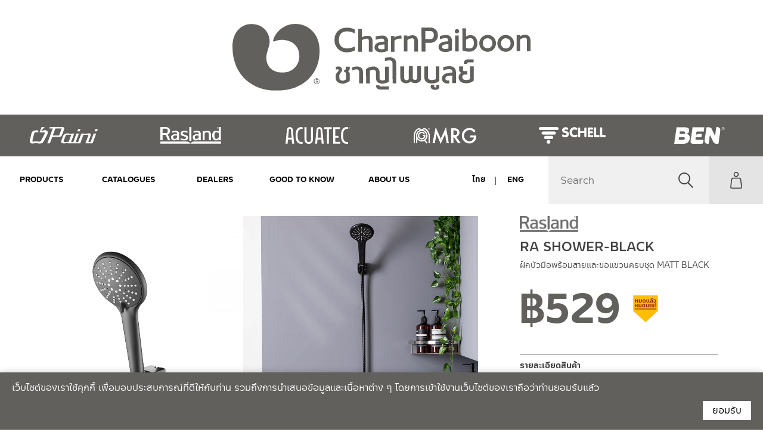

--- FILE ---
content_type: text/html; charset=UTF-8
request_url: https://www.charnpaiboon.com/product/ra-shower-black/
body_size: 36042
content:
<!-- This page is cached by the Hummingbird Performance plugin v3.18.1 - https://wordpress.org/plugins/hummingbird-performance/. --><!doctype html>
<html lang="th">

<head>
	<meta charset="UTF-8">
	<meta name="viewport" content="width=device-width, initial-scale=1">
	<link rel="profile" href="https://gmpg.org/xfn/11">

    <script type="text/javascript">
    var homeUrl = 'https://www.charnpaiboon.com';
    var ajaxUrl = "https://www.charnpaiboon.com/2023/wp-admin/admin-ajax.php"; 
    </script>

	<meta name='robots' content='index, follow, max-image-preview:large, max-snippet:-1, max-video-preview:-1' />
	<style>img:is([sizes="auto" i], [sizes^="auto," i]) { contain-intrinsic-size: 3000px 1500px }</style>
	
	<!-- This site is optimized with the Yoast SEO plugin v26.8 - https://yoast.com/product/yoast-seo-wordpress/ -->
	<title>ฝักบัวมือพร้อมสายและขอแขวนครบชุด MATT BLACK - CharnPaiboon</title>
	<meta name="description" content="RA SHOWER-BLACK ฝักบัวมือ" />
	<link rel="canonical" href="https://www.charnpaiboon.com/product/ra-shower-black/" />
	<meta property="og:locale" content="th_TH" />
	<meta property="og:type" content="article" />
	<meta property="og:title" content="ฝักบัวมือพร้อมสายและขอแขวนครบชุด MATT BLACK - CharnPaiboon" />
	<meta property="og:description" content="RA SHOWER-BLACK ฝักบัวมือ" />
	<meta property="og:url" content="https://www.charnpaiboon.com/product/ra-shower-black/" />
	<meta property="og:site_name" content="CharnPaiboon" />
	<meta property="article:modified_time" content="2024-09-04T08:30:11+00:00" />
	<meta property="og:image" content="https://www.charnpaiboon.com/2023/wp-content/uploads/2021/10/shower-black-pic.jpg" />
	<meta property="og:image:width" content="1200" />
	<meta property="og:image:height" content="1200" />
	<meta property="og:image:type" content="image/jpeg" />
	<meta name="twitter:card" content="summary_large_image" />
	<meta name="twitter:label1" content="Est. reading time" />
	<meta name="twitter:data1" content="1 นาที" />
	<script type="application/ld+json" class="yoast-schema-graph">{"@context":"https://schema.org","@graph":[{"@type":"WebPage","@id":"https://www.charnpaiboon.com/product/ra-shower-black/","url":"https://www.charnpaiboon.com/product/ra-shower-black/","name":"ฝักบัวมือพร้อมสายและขอแขวนครบชุด MATT BLACK - CharnPaiboon","isPartOf":{"@id":"https://www.charnpaiboon.com/#website"},"primaryImageOfPage":{"@id":"https://www.charnpaiboon.com/product/ra-shower-black/#primaryimage"},"image":{"@id":"https://www.charnpaiboon.com/product/ra-shower-black/#primaryimage"},"thumbnailUrl":"https://www.charnpaiboon.com/2023/wp-content/uploads/2021/10/shower-black-pic.jpg","datePublished":"2021-10-04T08:58:25+00:00","dateModified":"2024-09-04T08:30:11+00:00","description":"RA SHOWER-BLACK ฝักบัวมือ","breadcrumb":{"@id":"https://www.charnpaiboon.com/product/ra-shower-black/#breadcrumb"},"inLanguage":"th","potentialAction":[{"@type":"ReadAction","target":["https://www.charnpaiboon.com/product/ra-shower-black/"]}]},{"@type":"ImageObject","inLanguage":"th","@id":"https://www.charnpaiboon.com/product/ra-shower-black/#primaryimage","url":"https://www.charnpaiboon.com/2023/wp-content/uploads/2021/10/shower-black-pic.jpg","contentUrl":"https://www.charnpaiboon.com/2023/wp-content/uploads/2021/10/shower-black-pic.jpg","width":1200,"height":1200},{"@type":"BreadcrumbList","@id":"https://www.charnpaiboon.com/product/ra-shower-black/#breadcrumb","itemListElement":[{"@type":"ListItem","position":1,"name":"Home","item":"https://www.charnpaiboon.com/"},{"@type":"ListItem","position":2,"name":"PRODUCTS","item":"http://www.charnpaiboon.com/en/products/"},{"@type":"ListItem","position":3,"name":"ฝักบัวมือพร้อมสายและขอแขวนครบชุด MATT BLACK"}]},{"@type":"WebSite","@id":"https://www.charnpaiboon.com/#website","url":"https://www.charnpaiboon.com/","name":"CharnPaiboon","description":"","publisher":{"@id":"https://www.charnpaiboon.com/#organization"},"potentialAction":[{"@type":"SearchAction","target":{"@type":"EntryPoint","urlTemplate":"https://www.charnpaiboon.com/?s={search_term_string}"},"query-input":{"@type":"PropertyValueSpecification","valueRequired":true,"valueName":"search_term_string"}}],"inLanguage":"th"},{"@type":"Organization","@id":"https://www.charnpaiboon.com/#organization","name":"CharnPaiboon","url":"https://www.charnpaiboon.com/","logo":{"@type":"ImageObject","inLanguage":"th","@id":"https://www.charnpaiboon.com/#/schema/logo/image/","url":"https://www.charnpaiboon.com/2023/wp-content/uploads/2020/03/logo.svg","contentUrl":"https://www.charnpaiboon.com/2023/wp-content/uploads/2020/03/logo.svg","width":177,"height":39,"caption":"CharnPaiboon"},"image":{"@id":"https://www.charnpaiboon.com/#/schema/logo/image/"}}]}</script>
	<!-- / Yoast SEO plugin. -->


<link rel='dns-prefetch' href='//cdn.jsdelivr.net' />
<link href='//hb.wpmucdn.com' rel='preconnect' />
<link rel="alternate" type="application/rss+xml" title="CharnPaiboon &raquo; ฟีด" href="https://www.charnpaiboon.com/feed/" />
<link rel="alternate" type="application/rss+xml" title="CharnPaiboon &raquo; ฟีดความเห็น" href="https://www.charnpaiboon.com/comments/feed/" />
<script type="text/javascript">
/* <![CDATA[ */
window._wpemojiSettings = {"baseUrl":"https:\/\/s.w.org\/images\/core\/emoji\/16.0.1\/72x72\/","ext":".png","svgUrl":"https:\/\/s.w.org\/images\/core\/emoji\/16.0.1\/svg\/","svgExt":".svg","source":{"concatemoji":"https:\/\/www.charnpaiboon.com\/2023\/wp-includes\/js\/wp-emoji-release.min.js?ver=4774067ded7fd36a5e274650e1ee9570"}};
/*! This file is auto-generated */
!function(s,n){var o,i,e;function c(e){try{var t={supportTests:e,timestamp:(new Date).valueOf()};sessionStorage.setItem(o,JSON.stringify(t))}catch(e){}}function p(e,t,n){e.clearRect(0,0,e.canvas.width,e.canvas.height),e.fillText(t,0,0);var t=new Uint32Array(e.getImageData(0,0,e.canvas.width,e.canvas.height).data),a=(e.clearRect(0,0,e.canvas.width,e.canvas.height),e.fillText(n,0,0),new Uint32Array(e.getImageData(0,0,e.canvas.width,e.canvas.height).data));return t.every(function(e,t){return e===a[t]})}function u(e,t){e.clearRect(0,0,e.canvas.width,e.canvas.height),e.fillText(t,0,0);for(var n=e.getImageData(16,16,1,1),a=0;a<n.data.length;a++)if(0!==n.data[a])return!1;return!0}function f(e,t,n,a){switch(t){case"flag":return n(e,"\ud83c\udff3\ufe0f\u200d\u26a7\ufe0f","\ud83c\udff3\ufe0f\u200b\u26a7\ufe0f")?!1:!n(e,"\ud83c\udde8\ud83c\uddf6","\ud83c\udde8\u200b\ud83c\uddf6")&&!n(e,"\ud83c\udff4\udb40\udc67\udb40\udc62\udb40\udc65\udb40\udc6e\udb40\udc67\udb40\udc7f","\ud83c\udff4\u200b\udb40\udc67\u200b\udb40\udc62\u200b\udb40\udc65\u200b\udb40\udc6e\u200b\udb40\udc67\u200b\udb40\udc7f");case"emoji":return!a(e,"\ud83e\udedf")}return!1}function g(e,t,n,a){var r="undefined"!=typeof WorkerGlobalScope&&self instanceof WorkerGlobalScope?new OffscreenCanvas(300,150):s.createElement("canvas"),o=r.getContext("2d",{willReadFrequently:!0}),i=(o.textBaseline="top",o.font="600 32px Arial",{});return e.forEach(function(e){i[e]=t(o,e,n,a)}),i}function t(e){var t=s.createElement("script");t.src=e,t.defer=!0,s.head.appendChild(t)}"undefined"!=typeof Promise&&(o="wpEmojiSettingsSupports",i=["flag","emoji"],n.supports={everything:!0,everythingExceptFlag:!0},e=new Promise(function(e){s.addEventListener("DOMContentLoaded",e,{once:!0})}),new Promise(function(t){var n=function(){try{var e=JSON.parse(sessionStorage.getItem(o));if("object"==typeof e&&"number"==typeof e.timestamp&&(new Date).valueOf()<e.timestamp+604800&&"object"==typeof e.supportTests)return e.supportTests}catch(e){}return null}();if(!n){if("undefined"!=typeof Worker&&"undefined"!=typeof OffscreenCanvas&&"undefined"!=typeof URL&&URL.createObjectURL&&"undefined"!=typeof Blob)try{var e="postMessage("+g.toString()+"("+[JSON.stringify(i),f.toString(),p.toString(),u.toString()].join(",")+"));",a=new Blob([e],{type:"text/javascript"}),r=new Worker(URL.createObjectURL(a),{name:"wpTestEmojiSupports"});return void(r.onmessage=function(e){c(n=e.data),r.terminate(),t(n)})}catch(e){}c(n=g(i,f,p,u))}t(n)}).then(function(e){for(var t in e)n.supports[t]=e[t],n.supports.everything=n.supports.everything&&n.supports[t],"flag"!==t&&(n.supports.everythingExceptFlag=n.supports.everythingExceptFlag&&n.supports[t]);n.supports.everythingExceptFlag=n.supports.everythingExceptFlag&&!n.supports.flag,n.DOMReady=!1,n.readyCallback=function(){n.DOMReady=!0}}).then(function(){return e}).then(function(){var e;n.supports.everything||(n.readyCallback(),(e=n.source||{}).concatemoji?t(e.concatemoji):e.wpemoji&&e.twemoji&&(t(e.twemoji),t(e.wpemoji)))}))}((window,document),window._wpemojiSettings);
/* ]]> */
</script>
<link rel='stylesheet' id='font-awesome-css' href='https://www.charnpaiboon.com/2023/wp-content/plugins/load-more-products-for-woocommerce/berocket/assets/css/font-awesome.min.css?ver=4774067ded7fd36a5e274650e1ee9570' type='text/css' media='all' />
<style id='wp-emoji-styles-inline-css' type='text/css'>

	img.wp-smiley, img.emoji {
		display: inline !important;
		border: none !important;
		box-shadow: none !important;
		height: 1em !important;
		width: 1em !important;
		margin: 0 0.07em !important;
		vertical-align: -0.1em !important;
		background: none !important;
		padding: 0 !important;
	}
</style>
<link rel='stylesheet' id='wp-block-library-css' href='https://www.charnpaiboon.com/2023/wp-includes/css/dist/block-library/style.min.css?ver=4774067ded7fd36a5e274650e1ee9570' type='text/css' media='all' />
<style id='classic-theme-styles-inline-css' type='text/css'>
/*! This file is auto-generated */
.wp-block-button__link{color:#fff;background-color:#32373c;border-radius:9999px;box-shadow:none;text-decoration:none;padding:calc(.667em + 2px) calc(1.333em + 2px);font-size:1.125em}.wp-block-file__button{background:#32373c;color:#fff;text-decoration:none}
</style>
<style id='safe-svg-svg-icon-style-inline-css' type='text/css'>
.safe-svg-cover{text-align:center}.safe-svg-cover .safe-svg-inside{display:inline-block;max-width:100%}.safe-svg-cover svg{fill:currentColor;height:100%;max-height:100%;max-width:100%;width:100%}

</style>
<style id='global-styles-inline-css' type='text/css'>
:root{--wp--preset--aspect-ratio--square: 1;--wp--preset--aspect-ratio--4-3: 4/3;--wp--preset--aspect-ratio--3-4: 3/4;--wp--preset--aspect-ratio--3-2: 3/2;--wp--preset--aspect-ratio--2-3: 2/3;--wp--preset--aspect-ratio--16-9: 16/9;--wp--preset--aspect-ratio--9-16: 9/16;--wp--preset--color--black: #000000;--wp--preset--color--cyan-bluish-gray: #abb8c3;--wp--preset--color--white: #ffffff;--wp--preset--color--pale-pink: #f78da7;--wp--preset--color--vivid-red: #cf2e2e;--wp--preset--color--luminous-vivid-orange: #ff6900;--wp--preset--color--luminous-vivid-amber: #fcb900;--wp--preset--color--light-green-cyan: #7bdcb5;--wp--preset--color--vivid-green-cyan: #00d084;--wp--preset--color--pale-cyan-blue: #8ed1fc;--wp--preset--color--vivid-cyan-blue: #0693e3;--wp--preset--color--vivid-purple: #9b51e0;--wp--preset--gradient--vivid-cyan-blue-to-vivid-purple: linear-gradient(135deg,rgba(6,147,227,1) 0%,rgb(155,81,224) 100%);--wp--preset--gradient--light-green-cyan-to-vivid-green-cyan: linear-gradient(135deg,rgb(122,220,180) 0%,rgb(0,208,130) 100%);--wp--preset--gradient--luminous-vivid-amber-to-luminous-vivid-orange: linear-gradient(135deg,rgba(252,185,0,1) 0%,rgba(255,105,0,1) 100%);--wp--preset--gradient--luminous-vivid-orange-to-vivid-red: linear-gradient(135deg,rgba(255,105,0,1) 0%,rgb(207,46,46) 100%);--wp--preset--gradient--very-light-gray-to-cyan-bluish-gray: linear-gradient(135deg,rgb(238,238,238) 0%,rgb(169,184,195) 100%);--wp--preset--gradient--cool-to-warm-spectrum: linear-gradient(135deg,rgb(74,234,220) 0%,rgb(151,120,209) 20%,rgb(207,42,186) 40%,rgb(238,44,130) 60%,rgb(251,105,98) 80%,rgb(254,248,76) 100%);--wp--preset--gradient--blush-light-purple: linear-gradient(135deg,rgb(255,206,236) 0%,rgb(152,150,240) 100%);--wp--preset--gradient--blush-bordeaux: linear-gradient(135deg,rgb(254,205,165) 0%,rgb(254,45,45) 50%,rgb(107,0,62) 100%);--wp--preset--gradient--luminous-dusk: linear-gradient(135deg,rgb(255,203,112) 0%,rgb(199,81,192) 50%,rgb(65,88,208) 100%);--wp--preset--gradient--pale-ocean: linear-gradient(135deg,rgb(255,245,203) 0%,rgb(182,227,212) 50%,rgb(51,167,181) 100%);--wp--preset--gradient--electric-grass: linear-gradient(135deg,rgb(202,248,128) 0%,rgb(113,206,126) 100%);--wp--preset--gradient--midnight: linear-gradient(135deg,rgb(2,3,129) 0%,rgb(40,116,252) 100%);--wp--preset--font-size--small: 13px;--wp--preset--font-size--medium: 20px;--wp--preset--font-size--large: 36px;--wp--preset--font-size--x-large: 42px;--wp--preset--spacing--20: 0.44rem;--wp--preset--spacing--30: 0.67rem;--wp--preset--spacing--40: 1rem;--wp--preset--spacing--50: 1.5rem;--wp--preset--spacing--60: 2.25rem;--wp--preset--spacing--70: 3.38rem;--wp--preset--spacing--80: 5.06rem;--wp--preset--shadow--natural: 6px 6px 9px rgba(0, 0, 0, 0.2);--wp--preset--shadow--deep: 12px 12px 50px rgba(0, 0, 0, 0.4);--wp--preset--shadow--sharp: 6px 6px 0px rgba(0, 0, 0, 0.2);--wp--preset--shadow--outlined: 6px 6px 0px -3px rgba(255, 255, 255, 1), 6px 6px rgba(0, 0, 0, 1);--wp--preset--shadow--crisp: 6px 6px 0px rgba(0, 0, 0, 1);}:where(.is-layout-flex){gap: 0.5em;}:where(.is-layout-grid){gap: 0.5em;}body .is-layout-flex{display: flex;}.is-layout-flex{flex-wrap: wrap;align-items: center;}.is-layout-flex > :is(*, div){margin: 0;}body .is-layout-grid{display: grid;}.is-layout-grid > :is(*, div){margin: 0;}:where(.wp-block-columns.is-layout-flex){gap: 2em;}:where(.wp-block-columns.is-layout-grid){gap: 2em;}:where(.wp-block-post-template.is-layout-flex){gap: 1.25em;}:where(.wp-block-post-template.is-layout-grid){gap: 1.25em;}.has-black-color{color: var(--wp--preset--color--black) !important;}.has-cyan-bluish-gray-color{color: var(--wp--preset--color--cyan-bluish-gray) !important;}.has-white-color{color: var(--wp--preset--color--white) !important;}.has-pale-pink-color{color: var(--wp--preset--color--pale-pink) !important;}.has-vivid-red-color{color: var(--wp--preset--color--vivid-red) !important;}.has-luminous-vivid-orange-color{color: var(--wp--preset--color--luminous-vivid-orange) !important;}.has-luminous-vivid-amber-color{color: var(--wp--preset--color--luminous-vivid-amber) !important;}.has-light-green-cyan-color{color: var(--wp--preset--color--light-green-cyan) !important;}.has-vivid-green-cyan-color{color: var(--wp--preset--color--vivid-green-cyan) !important;}.has-pale-cyan-blue-color{color: var(--wp--preset--color--pale-cyan-blue) !important;}.has-vivid-cyan-blue-color{color: var(--wp--preset--color--vivid-cyan-blue) !important;}.has-vivid-purple-color{color: var(--wp--preset--color--vivid-purple) !important;}.has-black-background-color{background-color: var(--wp--preset--color--black) !important;}.has-cyan-bluish-gray-background-color{background-color: var(--wp--preset--color--cyan-bluish-gray) !important;}.has-white-background-color{background-color: var(--wp--preset--color--white) !important;}.has-pale-pink-background-color{background-color: var(--wp--preset--color--pale-pink) !important;}.has-vivid-red-background-color{background-color: var(--wp--preset--color--vivid-red) !important;}.has-luminous-vivid-orange-background-color{background-color: var(--wp--preset--color--luminous-vivid-orange) !important;}.has-luminous-vivid-amber-background-color{background-color: var(--wp--preset--color--luminous-vivid-amber) !important;}.has-light-green-cyan-background-color{background-color: var(--wp--preset--color--light-green-cyan) !important;}.has-vivid-green-cyan-background-color{background-color: var(--wp--preset--color--vivid-green-cyan) !important;}.has-pale-cyan-blue-background-color{background-color: var(--wp--preset--color--pale-cyan-blue) !important;}.has-vivid-cyan-blue-background-color{background-color: var(--wp--preset--color--vivid-cyan-blue) !important;}.has-vivid-purple-background-color{background-color: var(--wp--preset--color--vivid-purple) !important;}.has-black-border-color{border-color: var(--wp--preset--color--black) !important;}.has-cyan-bluish-gray-border-color{border-color: var(--wp--preset--color--cyan-bluish-gray) !important;}.has-white-border-color{border-color: var(--wp--preset--color--white) !important;}.has-pale-pink-border-color{border-color: var(--wp--preset--color--pale-pink) !important;}.has-vivid-red-border-color{border-color: var(--wp--preset--color--vivid-red) !important;}.has-luminous-vivid-orange-border-color{border-color: var(--wp--preset--color--luminous-vivid-orange) !important;}.has-luminous-vivid-amber-border-color{border-color: var(--wp--preset--color--luminous-vivid-amber) !important;}.has-light-green-cyan-border-color{border-color: var(--wp--preset--color--light-green-cyan) !important;}.has-vivid-green-cyan-border-color{border-color: var(--wp--preset--color--vivid-green-cyan) !important;}.has-pale-cyan-blue-border-color{border-color: var(--wp--preset--color--pale-cyan-blue) !important;}.has-vivid-cyan-blue-border-color{border-color: var(--wp--preset--color--vivid-cyan-blue) !important;}.has-vivid-purple-border-color{border-color: var(--wp--preset--color--vivid-purple) !important;}.has-vivid-cyan-blue-to-vivid-purple-gradient-background{background: var(--wp--preset--gradient--vivid-cyan-blue-to-vivid-purple) !important;}.has-light-green-cyan-to-vivid-green-cyan-gradient-background{background: var(--wp--preset--gradient--light-green-cyan-to-vivid-green-cyan) !important;}.has-luminous-vivid-amber-to-luminous-vivid-orange-gradient-background{background: var(--wp--preset--gradient--luminous-vivid-amber-to-luminous-vivid-orange) !important;}.has-luminous-vivid-orange-to-vivid-red-gradient-background{background: var(--wp--preset--gradient--luminous-vivid-orange-to-vivid-red) !important;}.has-very-light-gray-to-cyan-bluish-gray-gradient-background{background: var(--wp--preset--gradient--very-light-gray-to-cyan-bluish-gray) !important;}.has-cool-to-warm-spectrum-gradient-background{background: var(--wp--preset--gradient--cool-to-warm-spectrum) !important;}.has-blush-light-purple-gradient-background{background: var(--wp--preset--gradient--blush-light-purple) !important;}.has-blush-bordeaux-gradient-background{background: var(--wp--preset--gradient--blush-bordeaux) !important;}.has-luminous-dusk-gradient-background{background: var(--wp--preset--gradient--luminous-dusk) !important;}.has-pale-ocean-gradient-background{background: var(--wp--preset--gradient--pale-ocean) !important;}.has-electric-grass-gradient-background{background: var(--wp--preset--gradient--electric-grass) !important;}.has-midnight-gradient-background{background: var(--wp--preset--gradient--midnight) !important;}.has-small-font-size{font-size: var(--wp--preset--font-size--small) !important;}.has-medium-font-size{font-size: var(--wp--preset--font-size--medium) !important;}.has-large-font-size{font-size: var(--wp--preset--font-size--large) !important;}.has-x-large-font-size{font-size: var(--wp--preset--font-size--x-large) !important;}
:where(.wp-block-post-template.is-layout-flex){gap: 1.25em;}:where(.wp-block-post-template.is-layout-grid){gap: 1.25em;}
:where(.wp-block-columns.is-layout-flex){gap: 2em;}:where(.wp-block-columns.is-layout-grid){gap: 2em;}
:root :where(.wp-block-pullquote){font-size: 1.5em;line-height: 1.6;}
</style>
<link rel='stylesheet' id='contact-form-7-css' href='https://www.charnpaiboon.com/2023/wp-content/plugins/contact-form-7/includes/css/styles.css?ver=6.1.4' type='text/css' media='all' />
<link rel='stylesheet' id='woof-css' href='https://www.charnpaiboon.com/2023/wp-content/plugins/woocommerce-products-filter/css/front.css?ver=2.2.3' type='text/css' media='all' />
<link rel='stylesheet' id='chosen-drop-down-css' href='https://www.charnpaiboon.com/2023/wp-content/plugins/woocommerce-products-filter/js/chosen/chosen.min.css?ver=2.2.3' type='text/css' media='all' />
<link rel='stylesheet' id='plainoverlay-css' href='https://www.charnpaiboon.com/2023/wp-content/plugins/woocommerce-products-filter/css/plainoverlay.css?ver=2.2.3' type='text/css' media='all' />
<link rel='stylesheet' id='icheck-jquery-color-css' href='https://www.charnpaiboon.com/2023/wp-content/plugins/woocommerce-products-filter/js/icheck/skins/flat/red.css?ver=2.2.3' type='text/css' media='all' />
<link rel='stylesheet' id='woof_by_instock_html_items-css' href='https://www.charnpaiboon.com/2023/wp-content/plugins/woocommerce-products-filter/ext/by_instock/css/by_instock.css?ver=2.2.3' type='text/css' media='all' />
<link rel='stylesheet' id='woocommerce-layout-css' href='https://www.charnpaiboon.com/2023/wp-content/plugins/woocommerce/assets/css/woocommerce-layout.css?ver=9.8.6' type='text/css' media='all' />
<link rel='stylesheet' id='woocommerce-smallscreen-css' href='https://www.charnpaiboon.com/2023/wp-content/plugins/woocommerce/assets/css/woocommerce-smallscreen.css?ver=9.8.6' type='text/css' media='only screen and (max-width: 768px)' />
<link rel='stylesheet' id='woocommerce-general-css' href='https://www.charnpaiboon.com/2023/wp-content/plugins/woocommerce/assets/css/woocommerce.css?ver=9.8.6' type='text/css' media='all' />
<style id='woocommerce-inline-inline-css' type='text/css'>
.woocommerce form .form-row .required { visibility: visible; }
</style>
<link rel='stylesheet' id='aws-style-css' href='https://www.charnpaiboon.com/2023/wp-content/plugins/advanced-woo-search/assets/css/common.min.css?ver=3.52' type='text/css' media='all' />
<link rel='stylesheet' id='trp-language-switcher-style-css' href='https://www.charnpaiboon.com/2023/wp-content/plugins/translatepress-multilingual/assets/css/trp-language-switcher.css?ver=2.10.3' type='text/css' media='all' />
<link rel='stylesheet' id='brands-styles-css' href='https://www.charnpaiboon.com/2023/wp-content/plugins/woocommerce/assets/css/brands.css?ver=9.8.6' type='text/css' media='all' />
<link rel='stylesheet' id='bootstrap-css' href='https://www.charnpaiboon.com/2023/wp-content/themes/charnpaiboon2023/bootstrap/css/bootstrap.css?ver=20141119' type='text/css' media='all' />
<link rel='stylesheet' id='select2-css' href='https://www.charnpaiboon.com/2023/wp-content/plugins/woocommerce/assets/css/select2.css?ver=9.8.6' type='text/css' media='all' />
<link rel='stylesheet' id='simplelightbox-css' href='https://www.charnpaiboon.com/2023/wp-content/themes/charnpaiboon2023/vendors/simplelightbox/simplelightbox.min.css?ver=4774067ded7fd36a5e274650e1ee9570' type='text/css' media='all' />
<link rel='stylesheet' id='slick-css' href='https://cdn.jsdelivr.net/npm/slick-carousel@1.8.1/slick/slick.min.css?ver=1.8.1' type='text/css' media='all' />
<link rel='stylesheet' id='slick-theme-css' href='https://cdn.jsdelivr.net/npm/slick-carousel@1.8.1/slick/slick-theme.css?ver=1.8.1' type='text/css' media='all' />
<link rel='stylesheet' id='cpb_swiper-css' href='https://cdn.jsdelivr.net/npm/swiper@6.3.5/swiper-bundle.min.css?ver=6.3.5' type='text/css' media='all' />
<link rel='stylesheet' id='charnpaiboon-style-css' href='https://www.charnpaiboon.com/2023/wp-content/themes/charnpaiboon2023/style.css?ver=4774067ded7fd36a5e274650e1ee9570' type='text/css' media='all' />
<link rel='stylesheet' id='pwb-styles-frontend-css' href='https://www.charnpaiboon.com/2023/wp-content/plugins/perfect-woocommerce-brands/build/frontend/css/style.css?ver=3.6.8' type='text/css' media='all' />
<link rel='stylesheet' id='iconic-woothumbs-css-css' href='https://www.charnpaiboon.com/2023/wp-content/plugins/woothumbs-premium/assets/frontend/css/main.min.css?ver=1768474072' type='text/css' media='all' />
<link rel='stylesheet' id='gridmaster-frontend-css' href='https://www.charnpaiboon.com/2023/wp-content/plugins/ajax-filter-posts/assets/css/frontend.min.css?ver=3.4.17' type='text/css' media='all' />
<script type="text/javascript" src="https://www.charnpaiboon.com/2023/wp-includes/js/jquery/jquery.min.js?ver=3.7.1" id="jquery-core-js"></script>
<script type="text/javascript" src="https://www.charnpaiboon.com/2023/wp-includes/js/jquery/jquery-migrate.min.js?ver=3.4.1" id="jquery-migrate-js"></script>
<script type="text/javascript" src="https://www.charnpaiboon.com/2023/wp-includes/js/tinymce/tinymce.min.js?ver=49110-20250317" id="wp-tinymce-root-js"></script>
<script type="text/javascript" src="https://www.charnpaiboon.com/2023/wp-includes/js/tinymce/plugins/compat3x/plugin.min.js?ver=49110-20250317" id="wp-tinymce-js"></script>
<script type="text/javascript" src="https://www.charnpaiboon.com/2023/wp-content/plugins/woocommerce/assets/js/jquery-blockui/jquery.blockUI.min.js?ver=2.7.0-wc.9.8.6" id="jquery-blockui-js" defer="defer" data-wp-strategy="defer"></script>
<script type="text/javascript" id="wc-add-to-cart-js-extra">
/* <![CDATA[ */
var wc_add_to_cart_params = {"ajax_url":"\/2023\/wp-admin\/admin-ajax.php","wc_ajax_url":"\/?wc-ajax=%%endpoint%%","i18n_view_cart":"\u0e14\u0e39\u0e15\u0e30\u0e01\u0e23\u0e49\u0e32\u0e2a\u0e34\u0e19\u0e04\u0e49\u0e32","cart_url":"https:\/\/www.charnpaiboon.com\/cart\/","is_cart":"","cart_redirect_after_add":"no"};
/* ]]> */
</script>
<script type="text/javascript" src="https://www.charnpaiboon.com/2023/wp-content/plugins/woocommerce/assets/js/frontend/add-to-cart.min.js?ver=9.8.6" id="wc-add-to-cart-js" defer="defer" data-wp-strategy="defer"></script>
<script type="text/javascript" src="https://www.charnpaiboon.com/2023/wp-content/plugins/woocommerce/assets/js/zoom/jquery.zoom.min.js?ver=1.7.21-wc.9.8.6" id="zoom-js" defer="defer" data-wp-strategy="defer"></script>
<script type="text/javascript" src="https://www.charnpaiboon.com/2023/wp-content/plugins/woocommerce/assets/js/flexslider/jquery.flexslider.min.js?ver=2.7.2-wc.9.8.6" id="flexslider-js" defer="defer" data-wp-strategy="defer"></script>
<script type="text/javascript" id="wc-single-product-js-extra">
/* <![CDATA[ */
var wc_single_product_params = {"i18n_required_rating_text":"\u0e01\u0e23\u0e38\u0e13\u0e32\u0e40\u0e25\u0e37\u0e2d\u0e01\u0e23\u0e30\u0e14\u0e31\u0e1a","i18n_rating_options":["1 of 5 stars","2 of 5 stars","3 of 5 stars","4 of 5 stars","5 of 5 stars"],"i18n_product_gallery_trigger_text":"View full-screen image gallery","review_rating_required":"yes","flexslider":{"rtl":false,"animation":"slide","smoothHeight":true,"directionNav":false,"controlNav":"thumbnails","slideshow":false,"animationSpeed":500,"animationLoop":false,"allowOneSlide":false},"zoom_enabled":"1","zoom_options":[],"photoswipe_enabled":"","photoswipe_options":{"shareEl":false,"closeOnScroll":false,"history":false,"hideAnimationDuration":0,"showAnimationDuration":0},"flexslider_enabled":"1"};
/* ]]> */
</script>
<script type="text/javascript" src="https://www.charnpaiboon.com/2023/wp-content/plugins/woocommerce/assets/js/frontend/single-product.min.js?ver=9.8.6" id="wc-single-product-js" defer="defer" data-wp-strategy="defer"></script>
<script type="text/javascript" src="https://www.charnpaiboon.com/2023/wp-content/plugins/woocommerce/assets/js/js-cookie/js.cookie.min.js?ver=2.1.4-wc.9.8.6" id="js-cookie-js" defer="defer" data-wp-strategy="defer"></script>
<script type="text/javascript" id="woocommerce-js-extra">
/* <![CDATA[ */
var woocommerce_params = {"ajax_url":"\/2023\/wp-admin\/admin-ajax.php","wc_ajax_url":"\/?wc-ajax=%%endpoint%%","i18n_password_show":"Show password","i18n_password_hide":"Hide password"};
/* ]]> */
</script>
<script type="text/javascript" src="https://www.charnpaiboon.com/2023/wp-content/plugins/woocommerce/assets/js/frontend/woocommerce.min.js?ver=9.8.6" id="woocommerce-js" defer="defer" data-wp-strategy="defer"></script>
<script type="text/javascript" src="https://www.charnpaiboon.com/2023/wp-content/plugins/translatepress-multilingual/assets/js/trp-frontend-compatibility.js?ver=2.10.3" id="trp-frontend-compatibility-js"></script>
<script type="text/javascript" src="https://www.charnpaiboon.com/2023/wp-content/plugins/woocommerce/assets/js/select2/select2.full.min.js?ver=4.0.3-wc.9.8.6" id="select2-js" defer="defer" data-wp-strategy="defer"></script>
<script type="text/javascript" src="https://www.charnpaiboon.com/2023/wp-content/themes/charnpaiboon2023/bootstrap/js/bootstrap.min.js?ver=20141119" id="bootstrap-js"></script>
<script type="text/javascript" src="https://cdn.jsdelivr.net/npm/slick-carousel@1.8.1/slick/slick.min.js?ver=1.8.1" id="slick-js"></script>
<script type="text/javascript" src="https://cdn.jsdelivr.net/npm/swiper@6.3.5/swiper-bundle.min.js?ver=6.3.5" id="cpb_swiper-js"></script>
<link rel="https://api.w.org/" href="https://www.charnpaiboon.com/wp-json/" /><link rel="alternate" title="JSON" type="application/json" href="https://www.charnpaiboon.com/wp-json/wp/v2/product/9398" /><link rel="EditURI" type="application/rsd+xml" title="RSD" href="https://www.charnpaiboon.com/2023/xmlrpc.php?rsd" />

<link rel='shortlink' href='https://www.charnpaiboon.com/?p=9398' />
<link rel="alternate" title="oEmbed (JSON)" type="application/json+oembed" href="https://www.charnpaiboon.com/wp-json/oembed/1.0/embed?url=https%3A%2F%2Fwww.charnpaiboon.com%2Fproduct%2Fra-shower-black%2F" />
<link rel="alternate" title="oEmbed (XML)" type="text/xml+oembed" href="https://www.charnpaiboon.com/wp-json/oembed/1.0/embed?url=https%3A%2F%2Fwww.charnpaiboon.com%2Fproduct%2Fra-shower-black%2F&#038;format=xml" />
<!-- start Simple Custom CSS and JS -->
<style type="text/css">
.home header.entry-header{
	display: none
}
.home .entry-content{
	margin-top: 0;
}

.page, .post{
	margin: 0;
}
#header .site-branding { 
    background-color: #61605D;
}
#menu-main-navigation, .language-navigation {
    background-color: #61605D;
}
   body {
        background: #FFF;
    }

.page-numbers{
	    padding: 2px;
}

</style>
<!-- end Simple Custom CSS and JS -->
<!-- start Simple Custom CSS and JS -->
<style type="text/css">
.woocommerce #content div.product div.summary .cpb-sticky{
	display: flex;
	flex-direction: column;
}


.woocommerce #content div.product div.summary .cpb-sticky .woocommerce-product-details__short-description{
	order: 20;
	margin-top: 30px;
}

.woocommerce #content div.product div.summary .cpb-sticky  .product-detail-heading{
	margin-top: 0;
}
</style>
<!-- end Simple Custom CSS and JS -->
<!-- start Simple Custom CSS and JS -->
<style type="text/css">
/* แก้ไขเมื่อกด Mobile hamburger แล้วหน้าค้างกดไม่ได้ */

body.show-menu{
	position: static !important;
}
</style>
<!-- end Simple Custom CSS and JS -->
<!-- start Simple Custom CSS and JS -->
<style type="text/css">
.post-template-template-post-video .entry-content embed, 
.post-template-template-post-video .entry-content iframe, 
.post-template-template-post-video .entry-content object,
.post-template-template-post-video .entry-content .wp-video{
    max-width: 100%;
    display: block;
    margin: 0 auto;
}

</style>
<!-- end Simple Custom CSS and JS -->
<!-- start Simple Custom CSS and JS -->
<style type="text/css">
#tiktok-feed-feed-0 .tiktok-feed-item {
    aspect-ratio: unset;
}
</style>
<!-- end Simple Custom CSS and JS -->
<!-- start Simple Custom CSS and JS -->
<style type="text/css">
.woocommerce .iconic-woothumbs-fullscreen{
	display: none !important;
}

</style>
<!-- end Simple Custom CSS and JS -->
<!-- start Simple Custom CSS and JS -->
<style type="text/css">
li.menu-cart.icon-cart{
	display: none;
}

body.logged-in li.menu-cart.icon-cart{
	/* display: block; */
	display: none;
}

.woocommerce div.product form.cart{
	display: none;
}

.woocommerce.logged-in div.product form.cart{
	display: none;	
}

.single-product.woocommerce div.product form.cart, 
#quick-search-result.woocommerce div.product form.cart {
    display: none;
}</style>
<!-- end Simple Custom CSS and JS -->
<!-- start Simple Custom CSS and JS -->
<style type="text/css">
 
@media screen and (max-width: 992px)
#header .site-branding img {
    width: 180px;
    height: auto;
    margin-left: 20px;
}
 


</style>
<!-- end Simple Custom CSS and JS -->
<style></style><style>
                .lmp_load_more_button.br_lmp_button_settings .lmp_button:hover {
                    background-color: #0596b3!important;
                    color: #111111!important;
                }
                .lmp_load_more_button.br_lmp_prev_settings .lmp_button:hover {
                    background-color: #0596b3!important;
                    color: #111111!important;
                }li.product.lazy, .berocket_lgv_additional_data.lazy{opacity:0;}</style><link rel="alternate" hreflang="th" href="https://www.charnpaiboon.com/product/ra-shower-black/"/>
<link rel="alternate" hreflang="en-US" href="https://www.charnpaiboon.com/en/product/ra-shower-black/"/>
<link rel="alternate" hreflang="en" href="https://www.charnpaiboon.com/en/product/ra-shower-black/"/>
	<noscript><style>.woocommerce-product-gallery{ opacity: 1 !important; }</style></noscript>
	<meta name="generator" content="Powered by Slider Revolution 6.7.39 - responsive, Mobile-Friendly Slider Plugin for WordPress with comfortable drag and drop interface." />
<style>
/* Default Styles */
.iconic-woothumbs-all-images-wrap {
	float: left;
	width: 42%;
}

/* Icon Styles */
.iconic-woothumbs-icon {
	color: #ffffff;
}

/* Bullet Styles */
.iconic-woothumbs-all-images-wrap .slick-dots button,
.iconic-woothumbs-zoom-bullets .slick-dots button {
	border-color: #ffffff !important;
}

.iconic-woothumbs-all-images-wrap .slick-dots .slick-active button,
.iconic-woothumbs-zoom-bullets .slick-dots .slick-active button {
	background-color: #ffffff !important;
}

/* Thumbnails */
	.iconic-woothumbs-all-images-wrap--thumbnails-left .iconic-woothumbs-images-wrap,
	.iconic-woothumbs-all-images-wrap--thumbnails-right .iconic-woothumbs-images-wrap {
		width: 100%;
	}
	
.iconic-woothumbs-thumbnails__image-wrapper:after {
	border-color: #ffffff;
}

.iconic-woothumbs-thumbnails__control {
	color: #ffffff;
}

.iconic-woothumbs-thumbnails__control path {
	stroke: #ffffff;
}

.iconic-woothumbs-all-images-wrap--thumbnails-left .iconic-woothumbs-thumbnails__control {
	right: 10px;
}

.iconic-woothumbs-all-images-wrap--thumbnails-right .iconic-woothumbs-thumbnails__control {
	left: 10px;
}


/* Stacked Thumbnails - Left & Right */
.iconic-woothumbs-all-images-wrap--thumbnails-left .iconic-woothumbs-thumbnails-wrap--stacked,
.iconic-woothumbs-all-images-wrap--thumbnails-right .iconic-woothumbs-thumbnails-wrap--stacked {
	margin: 0;
}

.iconic-woothumbs-thumbnails-wrap--stacked .iconic-woothumbs-thumbnails__slide {
	width: 25%;
}

/* Stacked Thumbnails - Left */
.iconic-woothumbs-all-images-wrap--thumbnails-left .iconic-woothumbs-thumbnails-wrap--stacked .iconic-woothumbs-thumbnails__slide {
	padding: 0 10px 10px 0;
}

/* Stacked Thumbnails - Right */
.iconic-woothumbs-all-images-wrap--thumbnails-right .iconic-woothumbs-thumbnails-wrap--stacked .iconic-woothumbs-thumbnails__slide {
	padding: 0 0 10px 10px;
}

/* Stacked Thumbnails - Above & Below */

.iconic-woothumbs-all-images-wrap--thumbnails-above .iconic-woothumbs-thumbnails-wrap--stacked,
.iconic-woothumbs-all-images-wrap--thumbnails-below .iconic-woothumbs-thumbnails-wrap--stacked {
	margin: 0 -5px 0 -5px;
}

/* Stacked Thumbnails - Above */
.iconic-woothumbs-all-images-wrap--thumbnails-above .iconic-woothumbs-thumbnails-wrap--stacked .iconic-woothumbs-thumbnails__slide {
	padding: 0 5px 10px 5px;
}

/* Stacked Thumbnails - Below */
.iconic-woothumbs-all-images-wrap--thumbnails-below .iconic-woothumbs-thumbnails-wrap--stacked .iconic-woothumbs-thumbnails__slide {
	padding: 10px 5px 0 5px;
}

/* Sliding Thumbnails - Left & Right, Above & Below */
.iconic-woothumbs-all-images-wrap--thumbnails-left .iconic-woothumbs-thumbnails-wrap--sliding,
.iconic-woothumbs-all-images-wrap--thumbnails-right .iconic-woothumbs-thumbnails-wrap--sliding {
	margin: 0;
}

/* Sliding Thumbnails - Left & Right */
.iconic-woothumbs-all-images-wrap--thumbnails-left .iconic-woothumbs-thumbnails-wrap--sliding .slick-list,
.iconic-woothumbs-all-images-wrap--thumbnails-right .iconic-woothumbs-thumbnails-wrap--sliding .slick-list {
	margin-bottom: -10px;
}

.iconic-woothumbs-all-images-wrap--thumbnails-left .iconic-woothumbs-thumbnails-wrap--sliding .slick-slide,
.iconic-woothumbs-all-images-wrap--thumbnails-right .iconic-woothumbs-thumbnails-wrap--sliding .slick-slide {
	margin-bottom: 10px;
}

/* Sliding Thumbnails - Left */
.iconic-woothumbs-all-images-wrap--thumbnails-left .iconic-woothumbs-thumbnails-wrap--sliding {
	padding-right: 10px;
}

/* Sliding Thumbnails - Right */
.iconic-woothumbs-all-images-wrap--thumbnails-right .iconic-woothumbs-thumbnails-wrap--sliding {
	padding-left: 10px;
}

/* Sliding Thumbnails - Above & Below */
.iconic-woothumbs-thumbnails-wrap--horizontal.iconic-woothumbs-thumbnails-wrap--sliding .iconic-woothumbs-thumbnails__slide {
	width: 25%;
}

.iconic-woothumbs-all-images-wrap--thumbnails-above .iconic-woothumbs-thumbnails-wrap--sliding .slick-list,
.iconic-woothumbs-all-images-wrap--thumbnails-below .iconic-woothumbs-thumbnails-wrap--sliding .slick-list {
	margin-right: -10px;
}

.iconic-woothumbs-all-images-wrap--thumbnails-above .iconic-woothumbs-thumbnails-wrap--sliding .slick-slide,
.iconic-woothumbs-all-images-wrap--thumbnails-below .iconic-woothumbs-thumbnails-wrap--sliding .slick-slide {
	margin-right: 10px;
}

/* Sliding Thumbnails - Above */
.iconic-woothumbs-all-images-wrap--thumbnails-above .iconic-woothumbs-thumbnails-wrap--sliding {
	margin-bottom: 10px;
}

/* Sliding Thumbnails - Below */
.iconic-woothumbs-all-images-wrap--thumbnails-below .iconic-woothumbs-thumbnails-wrap--sliding {
	margin-top: 10px;
}

/* Zoom Styles */

.zm-handlerarea {
	background: #000000;
	-ms-filter: "progid:DXImageTransform.Microsoft.Alpha(Opacity=80)" !important;
	filter: alpha(opacity=80) !important;
	-moz-opacity: 0.8 !important;
	-khtml-opacity: 0.8 !important;
	opacity: 0.8 !important;
}

/* Layout Styles */
	/* Set the gap spacing for grid elements */
	.iconic-woothumbs-images--grid {
		gap: 20px;
	}

	/* Layout 1 */
	.iconic-woothumbs-images--grid-one .iconic-woothumbs-images__slide {
		flex: 0 0 calc( 100% - 20px );
	}

	/* Layout 2 */
	.iconic-woothumbs-images--grid-two .iconic-woothumbs-images__slide {
		flex: 0 0 calc( 50% - 10px );
		max-width: calc( 50% - 10px );
	}

	/* Layout 3 */
	.iconic-woothumbs-images--grid-three .iconic-woothumbs-images__slide {
		flex: 0 0 calc( 100%/3 - 20px );
		max-width: calc( 100%/3 - 20px );
	}

	/* Layout 4 */
	.iconic-woothumbs-images--grid-four .iconic-woothumbs-images__slide {
		flex: 0 0 calc( 50% - 10px );
		max-width: calc( 50% - 10px );
	}

	.iconic-woothumbs-images--grid-four .iconic-woothumbs-images__slide:nth-of-type(1) {
		flex: 0 0 100%;
		max-width: none;
	}

	.iconic-woothumbs-images--grid-four .iconic-woothumbs-images__slide:nth-of-type(2),
	.iconic-woothumbs-images--grid-four .iconic-woothumbs-images__slide:nth-of-type(3),
	.iconic-woothumbs-images--grid-four .iconic-woothumbs-images__slide:nth-of-type(4) {
		flex: 0 0 calc( 100%/3 - ( 20px * 2 / 3 ) );
	}

	/* Layout 5 */
	.iconic-woothumbs-images--grid-five .iconic-woothumbs-images__slide {
		flex: 0 0 calc( 100%/3 - ( 20px * 2 / 3 ) );
		max-width: calc( 100%/3 - ( 20px * 2 / 3 ) );
	}

	.iconic-woothumbs-images--grid-five .iconic-woothumbs-images__slide:nth-of-type(1) {
		flex: 0 0 100%;
		max-width: none;
	}
	.iconic-woothumbs-images--grid-five .iconic-woothumbs-images__slide:nth-of-type(2),
	.iconic-woothumbs-images--grid-five .iconic-woothumbs-images__slide:nth-of-type(3) {
		flex: 0 0 calc( 50% - 10px);
		max-width: calc( 50% - 10px);
	}

	/* Layout 6 */
	.iconic-woothumbs-images--grid-six .iconic-woothumbs-images__slide:not(.iconic-woothumbs-images__slide--featured) {
		flex: 0 0 calc( 50% - 10px );
		max-width: calc( 50% - 10px );
	}

	.iconic-woothumbs-images--grid-six .iconic-woothumbs-images__slide:nth-of-type(1) {
		flex: 0 0 100%;
		max-width: none;
	}

	/* Layout 7 */
	.iconic-woothumbs-images--grid-seven .iconic-woothumbs-images__slide:not(.iconic-woothumbs-images__slide--featured) {
		flex: 0 0 calc( 100%/3 - ( 20px * 2 / 3 ) );
		max-width: calc( 100%/3 - ( 20px * 2 / 3 ) );
	}

	.iconic-woothumbs-images--grid-seven .iconic-woothumbs-images__slide:nth-of-type(1) {
		flex: 0 0 100%;
		max-width: none;
	}
	
/* Media Queries */

	@media screen and (max-width: 768px) {

		.iconic-woothumbs-all-images-wrap {
			float: none;
			width: 100%;
		}

		.iconic-woothumbs-hover-icons .iconic-woothumbs-icon {
			opacity: 1;
		}

			.iconic-woothumbs-all-images-wrap--thumbnails-above .iconic-woothumbs-images-wrap,
		.iconic-woothumbs-all-images-wrap--thumbnails-left .iconic-woothumbs-images-wrap,
		.iconic-woothumbs-all-images-wrap--thumbnails-right .iconic-woothumbs-images-wrap {
			width: 100%;
		}

		.iconic-woothumbs-all-images-wrap--thumbnails-left .iconic-woothumbs-thumbnails-wrap,
		.iconic-woothumbs-all-images-wrap--thumbnails-right .iconic-woothumbs-thumbnails-wrap {
			width: 100%;
		}
		
	.iconic-woothumbs-thumbnails-wrap--horizontal .iconic-woothumbs-thumbnails__slide {
		width: 33.333333333333%;
	}

		}
		.plyr {
		--plyr-control-icon-size: 18px;
		--plyr-color-main: #111111;
		--plyr-svg-fill: #ffffff;
		/* General */
		--plyr-menu-border-shadow-color: #111111;
		--plyr-range-thumb-background: #ffffff;
		--plyr-badge-text-color: #ffffff;
		--plyr-captions-text-color: #ffffff;
		--plyr-font-smoothing: true;
		/* Video */
		--plyr-video-background: #111111;
		--plyr-video-control-color: #ffffff;
		--plyr-video-control-color-hover: #ffffff;
		/* Audio */
		--plyr-audio-control-color-hover: #ffffff;
		--plyr-audio-control-background-hover: #11111180;
	}

	/* Background property with foreground colour setting and opacity */
	.plyr__control.plyr__control--overlaid[data-plyr="play"] {
		/* Final two characters add 50% opacity */
		background: #11111180 !important;
		color: #ffffff !important;
	}

	/* Background property with foreground colour setting */
	.plyr__control.plyr__control--overlaid[data-plyr="play"]:hover {
		background: #ffffff !important;
	}

	/* Color property with foreground colour setting */
	.plyr__progress [data-plyr="seek"],
	.plyr__volume [data-plyr="volume"] {
		color: #ffffff !important;
	}

	/* SVG stroke + fill properties with background colour setting */
	.plyr__control.plyr__control--overlaid[data-plyr="play"]:hover svg {
		stroke: #111111 !important;
		fill: #111111 !important;
	}

	/* SVG stroke property with foreground colour setting */
	.plyr__control[data-plyr="play"],
	.plyr__control[data-plyr="fullscreen"],
	.iconic-woothumbs-fullscreen svg path:not(:last-child),
	.iconic-woothumbs-images__arrow svg path,
	.iconic-woothumbs-zoom-prev svg path,
	.iconic-woothumbs-zoom-next svg path,
	.iconic-woothumbs-wishlist-buttons__add svg path {
		stroke: #ffffff !important;
	}

	/* SVG fill property with foreground colour setting */
	.plyr__control[data-plyr="play"],
	.plyr__control[data-plyr="settings"],
	.iconic-woothumbs-thumbnails__play-overlay svg path,
	.iconic-woothumbs-fullscreen svg path:last-child,
	.iconic-woothumbs-play svg path,
	.iconic-woothumbs-wishlist-buttons__browse svg path,
	.iconic-woothumbs-images__slide .iconic-woothumbs-loading-overlay--inner svg path,
	.pswp_item .iconic-woothumbs-loading-overlay--inner svg path {
		fill: #ffffff !important;
	}

	/* Background color property with background colour setting */
	.iconic-woothumbs-thumbnails__control:hover,
	.iconic-woothumbs-images__slide .iconic-woothumbs-loading-overlay:has(.iconic-woothumbs-responsive-media),
	.iconic-woothumbs-images__slide .iconic-woothumbs-loading-overlay--inner,
	.pswp_item .iconic-woothumbs-loading-overlay--inner {
		background-color: #111111 !important;
	}

	/* Background color property with background colour setting and opacity */
	.iconic-woothumbs-thumbnails__play-overlay,
	.iconic-woothumbs-thumbnails__control {
		/* Final two characters add 50% opacity */
		background-color: #11111180 !important;
	}

	/* Background color property with foreground colour setting */
	.iconic-woothumbs-all-images-wrap .slick-dots li button,
	.iconic-woothumbs-zoom-bullets .slick-dots li button,
	.iconic-woothumbs-zoom-bullets .slick-dots li.slick-active button,
	.plyr__menu__container .plyr__control[role="menuitemradio"]:hover::before {
		background-color: #ffffff !important;
	}

	/* Misc */
	.iconic-woothumbs-thumbnails__image-wrapper:after {
		border: 2px solid #111111;
	}

	.iconic-woothumbs-thumbnails__image-wrapper:before {
		border: 2px solid #ffffff;
	}
	</style>
<!-- Global site tag (gtag.js) - THS Google Analytics -->
<script async src="https://www.googletagmanager.com/gtag/js?id=G-436SZJWVDX"></script>
<script>
  window.dataLayer = window.dataLayer || [];
  function gtag(){dataLayer.push(arguments);}
  gtag('js', new Date());

  gtag('config', 'G-436SZJWVDX');
</script>

<!-- Global site tag (gtag.js) - Google Analytics -->
<script async src="https://www.googletagmanager.com/gtag/js?id=UA-166945547-1"></script>
<script>
  window.dataLayer = window.dataLayer || [];
  function gtag(){dataLayer.push(arguments);}
  gtag('js', new Date());

  gtag('config', 'UA-166945547-1');
</script>

<!-- Event snippet for Page view conversion page -->
<script>
  gtag('event', 'conversion', {'send_to': 'AW-10898983291/o2ZECJfNpLwDEPuShc0o'});
</script>

<!-- Meta Pixel Code -->
<script>
!function(f,b,e,v,n,t,s)
{if(f.fbq)return;n=f.fbq=function(){n.callMethod?
n.callMethod.apply(n,arguments):n.queue.push(arguments)};
if(!f._fbq)f._fbq=n;n.push=n;n.loaded=!0;n.version='2.0';
n.queue=[];t=b.createElement(e);t.async=!0;
t.src=v;s=b.getElementsByTagName(e)[0];
s.parentNode.insertBefore(t,s)}(window, document,'script',
'https://connect.facebook.net/en_US/fbevents.js');
fbq('init', '529781265214786');
fbq('track', 'PageView');
</script>
<noscript><img height="1" width="1" style="display:none"
src="https://www.facebook.com/tr?id=529781265214786&ev=PageView&noscript=1"
/></noscript>
<!-- End Meta Pixel Code -->

<!-- Google Tag Manager -->
<script>(function(w,d,s,l,i){w[l]=w[l]||[];w[l].push({'gtm.start':
new Date().getTime(),event:'gtm.js'});var f=d.getElementsByTagName(s)[0],
j=d.createElement(s),dl=l!='dataLayer'?'&l='+l:'';j.async=true;j.src=
'https://www.googletagmanager.com/gtm.js?id='+i+dl;f.parentNode.insertBefore(j,f);
})(window,document,'script','dataLayer','GTM-53WNKWQ');</script>
<!-- End Google Tag Manager --><link rel="icon" href="https://www.charnpaiboon.com/2023/wp-content/uploads/2024/02/cropped-charnpaiboon_logo_grey-32x32.png" sizes="32x32" />
<link rel="icon" href="https://www.charnpaiboon.com/2023/wp-content/uploads/2024/02/cropped-charnpaiboon_logo_grey-192x192.png" sizes="192x192" />
<link rel="apple-touch-icon" href="https://www.charnpaiboon.com/2023/wp-content/uploads/2024/02/cropped-charnpaiboon_logo_grey-180x180.png" />
<meta name="msapplication-TileImage" content="https://www.charnpaiboon.com/2023/wp-content/uploads/2024/02/cropped-charnpaiboon_logo_grey-270x270.png" />
<script>function setREVStartSize(e){
			//window.requestAnimationFrame(function() {
				window.RSIW = window.RSIW===undefined ? window.innerWidth : window.RSIW;
				window.RSIH = window.RSIH===undefined ? window.innerHeight : window.RSIH;
				try {
					var pw = document.getElementById(e.c).parentNode.offsetWidth,
						newh;
					pw = pw===0 || isNaN(pw) || (e.l=="fullwidth" || e.layout=="fullwidth") ? window.RSIW : pw;
					e.tabw = e.tabw===undefined ? 0 : parseInt(e.tabw);
					e.thumbw = e.thumbw===undefined ? 0 : parseInt(e.thumbw);
					e.tabh = e.tabh===undefined ? 0 : parseInt(e.tabh);
					e.thumbh = e.thumbh===undefined ? 0 : parseInt(e.thumbh);
					e.tabhide = e.tabhide===undefined ? 0 : parseInt(e.tabhide);
					e.thumbhide = e.thumbhide===undefined ? 0 : parseInt(e.thumbhide);
					e.mh = e.mh===undefined || e.mh=="" || e.mh==="auto" ? 0 : parseInt(e.mh,0);
					if(e.layout==="fullscreen" || e.l==="fullscreen")
						newh = Math.max(e.mh,window.RSIH);
					else{
						e.gw = Array.isArray(e.gw) ? e.gw : [e.gw];
						for (var i in e.rl) if (e.gw[i]===undefined || e.gw[i]===0) e.gw[i] = e.gw[i-1];
						e.gh = e.el===undefined || e.el==="" || (Array.isArray(e.el) && e.el.length==0)? e.gh : e.el;
						e.gh = Array.isArray(e.gh) ? e.gh : [e.gh];
						for (var i in e.rl) if (e.gh[i]===undefined || e.gh[i]===0) e.gh[i] = e.gh[i-1];
											
						var nl = new Array(e.rl.length),
							ix = 0,
							sl;
						e.tabw = e.tabhide>=pw ? 0 : e.tabw;
						e.thumbw = e.thumbhide>=pw ? 0 : e.thumbw;
						e.tabh = e.tabhide>=pw ? 0 : e.tabh;
						e.thumbh = e.thumbhide>=pw ? 0 : e.thumbh;
						for (var i in e.rl) nl[i] = e.rl[i]<window.RSIW ? 0 : e.rl[i];
						sl = nl[0];
						for (var i in nl) if (sl>nl[i] && nl[i]>0) { sl = nl[i]; ix=i;}
						var m = pw>(e.gw[ix]+e.tabw+e.thumbw) ? 1 : (pw-(e.tabw+e.thumbw)) / (e.gw[ix]);
						newh =  (e.gh[ix] * m) + (e.tabh + e.thumbh);
					}
					var el = document.getElementById(e.c);
					if (el!==null && el) el.style.height = newh+"px";
					el = document.getElementById(e.c+"_wrapper");
					if (el!==null && el) {
						el.style.height = newh+"px";
						el.style.display = "block";
					}
				} catch(e){
					console.log("Failure at Presize of Slider:" + e)
				}
			//});
		  };</script>
      
        <script type="text/javascript">
            if (typeof woof_lang_custom == 'undefined') {
                var woof_lang_custom = {};/*!!important*/
            }
            woof_lang_custom.stock = "มีสต็อกปกติ";
        </script>
                <script type="text/javascript">
            var woof_is_permalink =1;

            var woof_shop_page = "";
        
            var woof_really_curr_tax = {};
            var woof_current_page_link = location.protocol + '//' + location.host + location.pathname;
            //***lets remove pagination from woof_current_page_link
            woof_current_page_link = woof_current_page_link.replace(/\page\/[0-9]+/, "");
                            woof_current_page_link = "https://www.charnpaiboon.com/products/";
                            var woof_link = 'https://www.charnpaiboon.com/2023/wp-content/plugins/woocommerce-products-filter/';

                </script>

                <script>

            var woof_ajaxurl = "https://www.charnpaiboon.com/2023/wp-admin/admin-ajax.php";

            var woof_lang = {
                'orderby': "orderby",
                'date': "date",
                'perpage': "per page",
                'pricerange': "price range",
                'menu_order': "menu order",
                'popularity': "popularity",
                'rating': "rating",
                'price': "price low to high",
                'price-desc': "price high to low"
            };

            if (typeof woof_lang_custom == 'undefined') {
                var woof_lang_custom = {};/*!!important*/
            }

            //***

            var woof_is_mobile = 0;
        


            var woof_show_price_search_button = 0;
            var woof_show_price_search_type = 0;
        
            var woof_show_price_search_type = 0;

            var swoof_search_slug = "swoof";

        
            var icheck_skin = {};
                                    icheck_skin.skin = "flat";
                icheck_skin.color = "red";
                if (window.navigator.msPointerEnabled && navigator.msMaxTouchPoints > 0) {
                    //icheck_skin = 'none';
                }
        
            var is_woof_use_chosen =1;

        

            var woof_current_values = '[]';
            //+++
            var woof_lang_loading = "Loading ...";

        
            var woof_lang_show_products_filter = "show products filter";
            var woof_lang_hide_products_filter = "hide products filter";
            var woof_lang_pricerange = "price range";

            //+++

            var woof_use_beauty_scroll =0;
            //+++
            var woof_autosubmit =1;
            var woof_ajaxurl = "https://www.charnpaiboon.com/2023/wp-admin/admin-ajax.php";
            /*var woof_submit_link = "";*/
            var woof_is_ajax = 0;
            var woof_ajax_redraw = 0;
            var woof_ajax_page_num =1;
            var woof_ajax_first_done = false;
            var woof_checkboxes_slide_flag = true;


            //toggles
            var woof_toggle_type = "text";

            var woof_toggle_closed_text = "-";
            var woof_toggle_opened_text = "+";

            var woof_toggle_closed_image = "https://www.charnpaiboon.com/2023/wp-content/plugins/woocommerce-products-filter/img/plus3.png";
            var woof_toggle_opened_image = "https://www.charnpaiboon.com/2023/wp-content/plugins/woocommerce-products-filter/img/minus3.png";


            //indexes which can be displayed in red buttons panel
                    var woof_accept_array = ["min_price", "orderby", "perpage", "stock","pwb-brand","product_brand","product_visibility","product_cat","product_tag","product_badge","product_collection","product_usage","product_material","product_color"];

        


            //***
            //for extensions

            var woof_ext_init_functions = null;
                        woof_ext_init_functions = '{"by_instock":"woof_init_instock"}';

        

        
            var woof_overlay_skin = "loading-bars";

            jQuery(function () {
                try
                {
                    woof_current_values = jQuery.parseJSON(woof_current_values);
                } catch (e)
                {
                    woof_current_values = null;
                }
                if (woof_current_values == null || woof_current_values.length == 0) {
                    woof_current_values = {};
                }

            });

            function woof_js_after_ajax_done() {
                jQuery(document).trigger('woof_ajax_done');
                    }
        </script>
        </head>

<body class="wp-singular product-template-default single single-product postid-9398 wp-custom-logo wp-theme-charnpaiboon2023 theme-charnpaiboon2023 woocommerce woocommerce-page woocommerce-no-js translatepress-th iconic-woothumbs-charnpaiboon-2023 no-sidebar">
<!-- Google Tag Manager (noscript) -->
<noscript><iframe src="https://www.googletagmanager.com/ns.html?id=GTM-53WNKWQ"
height="0" width="0" style="display:none;visibility:hidden"></iframe></noscript>
<!-- End Google Tag Manager (noscript) -->
	<div id="page" class="site">
		<!--
	<a class="skip-link screen-reader-text" href="#content">Skip to content</a>
-->

		
		<section id="top-logo">
						<a href="https://www.charnpaiboon.com"><img src="https://www.charnpaiboon.com/2023/wp-content/themes/charnpaiboon2023/images/charnpaiboon_logo_grey.svg" alt="Charnpaiboon"></a>
		</section>

		<header id="header" class="site-header header2024">
			<nav class="navbar navbar-expand-lg navbar-light bg-light justify-content-between">
				
				<div class="site-branding" style="margin-left: 0px; margin-bottom: -1px;margin-top: -1px;">
					<!-- <div style="margin-left: -35px;background-color: brown;padding-right: 10px;margin-right: 10px">
						
						<img src="https://www.charnpaiboon.com/2021/wp-content/uploads/2022/01/50thCPB-Banner.png" width="90px" alt="Logo">	
					</div>
					 -->
					 
					<div class="header-logo" style="padding-left: 0px;">
						<a href="https://www.charnpaiboon.com/" class="custom-logo-link" rel="home"><img width="177" height="39" src="https://www.charnpaiboon.com/2023/wp-content/uploads/2020/03/logo.svg" class="custom-logo" alt="CharnPaiboon" decoding="async" /></a>						<!-- <a href="https://www.charnpaiboon.com"><img src="https://www.charnpaiboon.com/2023/wp-content/themes/charnpaiboon2023/images/charnpaiboon_logo_blue.svg" alt=""></a> -->
					</div>
					
					


										<!-- <a href="https://www.charnpaiboon.com/home" class="custom-logo-link" rel="home">
						<img src="https://www.charnpaiboon.com/2021/wp-content/uploads/2022/02/50thCPB-Logo_Menu-01.svg" class="custom-logo" alt="CharnPaiboon" height="80" width="296">
					</a> -->

				</div>
				
				<div class="site-navigation collapse navbar-collapse"  id="navbarSupportedContent">
					<div class="menu-main-navigation-container"><ul id="menu-main-navigation" class="nav navbar-nav"><li id="menu-item-155" class="menu-item menu-item-type-post_type menu-item-object-page menu-item-has-children current_page_parent menu-item-155"><a href="https://www.charnpaiboon.com/products/">PRODUCTS</a>
<ul class="sub-menu">
	<li id="menu-item-2258" class="menu-item menu-item-type-taxonomy menu-item-object-product_cat menu-item-2258"><a href="https://www.charnpaiboon.com/product-category/sanitary-ware/">สุขภัณฑ์</a></li>
	<li id="menu-item-736" class="menu-item menu-item-type-taxonomy menu-item-object-product_cat menu-item-736"><a href="https://www.charnpaiboon.com/product-category/faucet/">ก๊อกน้ำ</a></li>
	<li id="menu-item-17169" class="menu-item menu-item-type-taxonomy menu-item-object-product_cat menu-item-17169"><a href="https://www.charnpaiboon.com/product-category/sink-faucet/">ก๊อกซิงค์อ่างล้างจาน</a></li>
	<li id="menu-item-2260" class="menu-item menu-item-type-taxonomy menu-item-object-product_cat menu-item-2260"><a href="https://www.charnpaiboon.com/product-category/furniture-washbasin/">อ่างล้างหน้าตู้เฟอร์นิเจอร์</a></li>
	<li id="menu-item-2261" class="menu-item menu-item-type-taxonomy menu-item-object-product_cat menu-item-2261"><a href="https://www.charnpaiboon.com/product-category/ceramic-washbasin/">อ่างล้างหน้า</a></li>
	<li id="menu-item-180" class="menu-item menu-item-type-taxonomy menu-item-object-product_cat menu-item-180"><a href="https://www.charnpaiboon.com/product-category/bathroom-accessories/">อุปกรณ์ตกแต่งห้องน้ำ</a></li>
	<li id="menu-item-173" class="menu-item menu-item-type-taxonomy menu-item-object-product_cat current-product-ancestor menu-item-173"><a href="https://www.charnpaiboon.com/product-category/shower/">ฝักบัว</a></li>
	<li id="menu-item-2259" class="menu-item menu-item-type-taxonomy menu-item-object-product_cat menu-item-2259"><a href="https://www.charnpaiboon.com/product-category/bathtub/">อ่างอาบน้ำ</a></li>
	<li id="menu-item-178" class="menu-item menu-item-type-taxonomy menu-item-object-product_cat menu-item-178"><a href="https://www.charnpaiboon.com/product-category/flexible-connector/">สายน้ำดี</a></li>
	<li id="menu-item-26734" class="menu-item menu-item-type-taxonomy menu-item-object-product_cat menu-item-26734"><a href="https://www.charnpaiboon.com/product-category/%e0%b8%aa%e0%b8%b2%e0%b8%a2%e0%b8%9d%e0%b8%b1%e0%b8%81%e0%b8%9a%e0%b8%b1%e0%b8%a7/">สายฝักบัว</a></li>
	<li id="menu-item-177" class="menu-item menu-item-type-taxonomy menu-item-object-product_cat menu-item-177"><a href="https://www.charnpaiboon.com/product-category/handshower-spray/">สายฉีดชำระ</a></li>
	<li id="menu-item-181" class="menu-item menu-item-type-taxonomy menu-item-object-product_cat menu-item-181"><a href="https://www.charnpaiboon.com/product-category/urinal/">โถปัสสาวะชาย</a></li>
	<li id="menu-item-171" class="menu-item menu-item-type-taxonomy menu-item-object-product_cat menu-item-171"><a href="https://www.charnpaiboon.com/product-category/floor-drain-strainer/">ตะแกรงน้ำทิ้งพื้น</a></li>
	<li id="menu-item-1961" class="menu-item menu-item-type-taxonomy menu-item-object-product_cat menu-item-1961"><a href="https://www.charnpaiboon.com/product-category/shower-valve/">วาล์วฝักบัว / สต็อปวาล์ว</a></li>
	<li id="menu-item-169" class="menu-item menu-item-type-taxonomy menu-item-object-product_cat menu-item-169"><a href="https://www.charnpaiboon.com/product-category/mirror/">กระจกส่องหน้า</a></li>
	<li id="menu-item-2486" class="menu-item menu-item-type-taxonomy menu-item-object-product_cat menu-item-2486"><a href="https://www.charnpaiboon.com/product-category/installation-accessories/">อุปกรณ์เสริมติดตั้ง</a></li>
	<li id="menu-item-2487" class="menu-item menu-item-type-taxonomy menu-item-object-product_cat menu-item-2487"><a href="https://www.charnpaiboon.com/product-category/rain-shower/">เรนชาวเวอร์</a></li>
	<li id="menu-item-2488" class="menu-item menu-item-type-taxonomy menu-item-object-product_cat menu-item-2488"><a href="https://www.charnpaiboon.com/product-category/plumbing-traps/">ท่อน้ำทิ้ง</a></li>
	<li id="menu-item-2489" class="menu-item menu-item-type-taxonomy menu-item-object-product_cat menu-item-2489"><a href="https://www.charnpaiboon.com/product-category/navel-basin/">สะดืออ่าง</a></li>
	<li id="menu-item-2490" class="menu-item menu-item-type-taxonomy menu-item-object-product_cat menu-item-2490"><a href="https://www.charnpaiboon.com/product-category/wall-valve/">วาล์วฝังกำแพง</a></li>
	<li id="menu-item-2491" class="menu-item menu-item-type-taxonomy menu-item-object-product_cat menu-item-2491"><a href="https://www.charnpaiboon.com/product-category/urinal-shut-off-valve/">วาล์วขับล้างโถปัสสาวะชาย</a></li>
	<li id="menu-item-2492" class="menu-item menu-item-type-taxonomy menu-item-object-product_cat menu-item-2492"><a href="https://www.charnpaiboon.com/product-category/mirror-furniture-set/">กระจกส่องหน้าเข้าชุดตู้เฟอร์นิเจอร์</a></li>
	<li id="menu-item-7598" class="menu-item menu-item-type-taxonomy menu-item-object-product_cat menu-item-7598"><a href="https://www.charnpaiboon.com/product-category/spar-parts/">อะไหล่กลุ่มสุขภัณฑ์</a></li>
</ul>
</li>
<li id="menu-item-735" class="menu-item menu-item-type-post_type menu-item-object-page menu-item-735"><a href="https://www.charnpaiboon.com/download-support/catalogues/">CATALOGUES</a></li>
<li id="menu-item-567" class="menu-item menu-item-type-post_type menu-item-object-page menu-item-567"><a href="https://www.charnpaiboon.com/dealers/">DEALERS</a></li>
<li id="menu-item-16742" class="menu-item menu-item-type-post_type menu-item-object-page menu-item-16742"><a href="https://www.charnpaiboon.com/good-to-know/">Good to Know</a></li>
<li id="menu-item-11851" class="menu-item menu-item-type-post_type menu-item-object-page menu-item-11851"><a href="https://www.charnpaiboon.com/about/">ABOUT US</a></li>
<li id="menu-item-16741" class="trp-language-switcher-container thai-lang menu-item menu-item-type-post_type menu-item-object-language_switcher current-language-menu-item menu-item-16741"><a href="https://www.charnpaiboon.com/product/ra-shower-black/"><span data-no-translation><span class="trp-ls-language-name">ไทย</span></span></a></li>
<li id="menu-item-16740" class="trp-language-switcher-container menu-item menu-item-type-post_type menu-item-object-language_switcher menu-item-16740"><a href="https://www.charnpaiboon.com/en/product/ra-shower-black/"><span data-no-translation><span class="trp-ls-language-name">Eng</span></span></a></li>
</ul></div>				</div>





				


				
				<button class="navbar-toggler" type="button" data-toggle="collapse"
					data-target="#navbarSupportedContent" aria-controls="navbarSupportedContent" aria-expanded="false"
					aria-label="Toggle navigation">
					<span class="navbar-toggler-icon"></span>
				</button>





				<div class="secondary-navigation">
					<div class="search-desktop"><div class="aws-container" data-url="/?wc-ajax=aws_action" data-siteurl="https://www.charnpaiboon.com" data-lang="" data-show-loader="true" data-show-more="false" data-show-page="false" data-ajax-search="true" data-show-clear="true" data-mobile-screen="false" data-use-analytics="false" data-min-chars="1" data-buttons-order="1" data-timeout="300" data-is-mobile="false" data-page-id="9398" data-tax="" ><form class="aws-search-form" action="https://www.charnpaiboon.com/" method="get" role="search" ><div class="aws-wrapper"><label class="aws-search-label" for="69701d2470fdd">Search</label><input type="search" name="s" id="69701d2470fdd" value="" class="aws-search-field" placeholder="Search" autocomplete="off" /><input type="hidden" name="post_type" value="product"><input type="hidden" name="type_aws" value="true"><div class="aws-search-clear"><span>×</span></div><div class="aws-loader"></div></div></form></div><span class="icon-search"><a href="#"></a></span></div>
					<ul class="menu nav navbar-nav" id="xmenu-language-navigation">
						<li class="menu-cart icon-cart"><a id="cart-button" class="cart-customlocation" href="https://www.charnpaiboon.com/cart/" title="View your shopping cart"><span>0</span></a>

							<div id="minicart">
								<div class="minicart-wrapper">
									<div class="widget_shopping_cart_content">
										

	<p class="woocommerce-mini-cart__empty-message">ไม่มีสินค้าในตะกร้า</p>


									</div>
								</div>
							</div>



						</li>

						<li class="menu-myaccount icon-myaccount"><a href="https://www.charnpaiboon.com/retailer-account/" class="icon-myaccount">My Account</a></li>

					</ul>


				</div>







				<button class="button-menu-back">
					<span class="icon-back"></span>
				</button>

				<div id="menu-parent-name"></div>

			</nav>


			<div class="menu-page-name">
				<div class="menu-mobile-language-navigation-container"><ul id="menu-mobile-language-navigation" class="nav navbar-nav"><li id="menu-item-16759" class="trp-language-switcher-container menu-item menu-item-type-post_type menu-item-object-language_switcher current-language-menu-item menu-item-16759"><a href="https://www.charnpaiboon.com/product/ra-shower-black/"><span data-no-translation><span class="trp-ls-language-name">ไทย</span></span></a></li>
<li id="menu-item-16758" class="trp-language-switcher-container menu-item menu-item-type-post_type menu-item-object-language_switcher menu-item-16758"><a href="https://www.charnpaiboon.com/en/product/ra-shower-black/"><span data-no-translation><span class="trp-ls-language-name">ENG</span></span></a></li>
</ul></div>
							</div>

			<div class="search-mobile"><div class="aws-container" data-url="/?wc-ajax=aws_action" data-siteurl="https://www.charnpaiboon.com" data-lang="" data-show-loader="true" data-show-more="false" data-show-page="false" data-ajax-search="true" data-show-clear="true" data-mobile-screen="false" data-use-analytics="false" data-min-chars="1" data-buttons-order="1" data-timeout="300" data-is-mobile="false" data-page-id="9398" data-tax="" ><form class="aws-search-form" action="https://www.charnpaiboon.com/" method="get" role="search" ><div class="aws-wrapper"><label class="aws-search-label" for="69701d2471a3d">Search</label><input type="search" name="s" id="69701d2471a3d" value="" class="aws-search-field" placeholder="Search" autocomplete="off" /><input type="hidden" name="post_type" value="product"><input type="hidden" name="type_aws" value="true"><div class="aws-search-clear"><span>×</span></div><div class="aws-loader"></div></div></form></div></div>




		</header><!-- #masthead -->




		

		<div class="brand-links">
		<h2>Brands</h2>

		<ul><li><a href="https://painithailand.com/" title="Paini" target="_blank">				    <img src="https://www.charnpaiboon.com/2023/wp-content/uploads/2020/03/paini_white@2x.png" alt="Paini" />
				</a></li><li><a href="https://www.charnpaiboon.com/brand/rasland/" title="Rasland">				    <img src="https://www.charnpaiboon.com/2023/wp-content/uploads/2020/03/rasland_white@2x.png" alt="Rasland" />
				</a></li><li><a href="https://www.acuatec.co" title="Acuatec" target="_blank">				    <img src="https://www.charnpaiboon.com/2023/wp-content/uploads/2024/08/ACUATEC.svg" alt="Acuatec" />
				</a></li><li><a href="https://www.charnpaiboon.com/brand/mrg/" title="MRG">				    <img src="https://www.charnpaiboon.com/2023/wp-content/uploads/2020/03/mrg_white@2x.png" alt="MRG" />
				</a></li><li><a href="https://www.charnpaiboon.com/brand/schell/" title="Schell">				    <img src="https://www.charnpaiboon.com/2023/wp-content/uploads/2020/03/schell_white@2x.png" alt="Schell" />
				</a></li><li><a href="https://www.charnpaiboon.com/brand/ben/" title="Ben">				    <img src="https://www.charnpaiboon.com/2023/wp-content/uploads/2020/03/ben_white@2x.png" alt="Ben" />
				</a></li></ul>		</div><!-- /.brand-links -->

		<div id="revslider-top">
				</div>


				<div id="content" class="site-content">

	
		
			
<div class="woocommerce-notices-wrapper"></div><div class="container">
	 
	<div id="product-9398" class="product type-product post-9398 status-publish first instock product_cat--3- product_tag-rasland-fittings has-post-thumbnail taxable shipping-taxable purchasable product-type-simple">

	<div id="primary" class="content-area"><main id="main" class="site-main" role="main"><nav class="woocommerce-breadcrumb" aria-label="Breadcrumb"><a href="https://www.charnpaiboon.com">หน้าหลัก</a>&nbsp;&#47;&nbsp;<a href="https://www.charnpaiboon.com/product-category/shower/">ฝักบัว</a>&nbsp;&#47;&nbsp;<a href="https://www.charnpaiboon.com/product-category/shower/%e0%b8%9d%e0%b8%b1%e0%b8%81%e0%b8%9a%e0%b8%b1%e0%b8%a7%e0%b8%a1%e0%b8%b7%e0%b8%ad/">ฝักบัวมือ</a>&nbsp;&#47;&nbsp;<a href="https://www.charnpaiboon.com/product-category/shower/%e0%b8%9d%e0%b8%b1%e0%b8%81%e0%b8%9a%e0%b8%b1%e0%b8%a7%e0%b8%a1%e0%b8%b7%e0%b8%ad/%e0%b8%9d%e0%b8%b1%e0%b8%81%e0%b8%9a%e0%b8%b1%e0%b8%a7%e0%b8%a1%e0%b8%b7%e0%b8%ad%e0%b8%84%e0%b8%a3%e0%b8%9a%e0%b8%8a%e0%b8%b8%e0%b8%94-3-%e0%b8%a3%e0%b8%b0%e0%b8%9a%e0%b8%9a/">ฝักบัวมือครบชุด 3 ระบบ</a>&nbsp;&#47;&nbsp;ฝักบัวมือพร้อมสายและขอแขวนครบชุด MATT BLACK</nav>
	<div
		class="iconic-woothumbs-all-images-wrap iconic-woothumbs-all-images-wrap--layout-stacked iconic-woothumbs-all-images-wrap--thumbnails-below iconic-woothumbs-reset"
		data-showing="9398"
		data-parentid="9398"
		data-default="[{&#34;title&#34;:&#34;shower-black-pic&#34;,&#34;caption&#34;:&#34;&#34;,&#34;url&#34;:&#34;https:\/\/www.charnpaiboon.com\/2023\/wp-content\/uploads\/2021\/10\/shower-black-pic.jpg&#34;,&#34;alt&#34;:&#34;shower-black-pic&#34;,&#34;src&#34;:&#34;https:\/\/www.charnpaiboon.com\/2023\/wp-content\/uploads\/2021\/10\/shower-black-pic-1000x1000.jpg&#34;,&#34;srcset&#34;:&#34;https:\/\/www.charnpaiboon.com\/2023\/wp-content\/uploads\/2021\/10\/shower-black-pic-1000x1000.jpg 1000w, https:\/\/www.charnpaiboon.com\/2023\/wp-content\/uploads\/2021\/10\/shower-black-pic-300x300.jpg 300w, https:\/\/www.charnpaiboon.com\/2023\/wp-content\/uploads\/2021\/10\/shower-black-pic-1024x1024.jpg 1024w, https:\/\/www.charnpaiboon.com\/2023\/wp-content\/uploads\/2021\/10\/shower-black-pic-150x150.jpg 150w, https:\/\/www.charnpaiboon.com\/2023\/wp-content\/uploads\/2021\/10\/shower-black-pic-768x768.jpg 768w, https:\/\/www.charnpaiboon.com\/2023\/wp-content\/uploads\/2021\/10\/shower-black-pic-500x500.jpg 500w, https:\/\/www.charnpaiboon.com\/2023\/wp-content\/uploads\/2021\/10\/shower-black-pic.jpg 1200w&#34;,&#34;sizes&#34;:&#34;(max-width: 1000px) 100vw, 1000px&#34;,&#34;full_src&#34;:&#34;https:\/\/www.charnpaiboon.com\/2023\/wp-content\/uploads\/2021\/10\/shower-black-pic.jpg&#34;,&#34;full_src_w&#34;:1200,&#34;full_src_h&#34;:1200,&#34;thumb_src&#34;:&#34;https:\/\/www.charnpaiboon.com\/2023\/wp-content\/uploads\/2021\/10\/shower-black-pic-500x500.jpg&#34;,&#34;thumb_src_w&#34;:500,&#34;thumb_src_h&#34;:500,&#34;src_w&#34;:1000,&#34;src_h&#34;:1000,&#34;thumb_srcset&#34;:null,&#34;thumb_sizes&#34;:null,&#34;large_src&#34;:&#34;https:\/\/www.charnpaiboon.com\/2023\/wp-content\/uploads\/2021\/10\/shower-black-pic.jpg&#34;,&#34;large_src_w&#34;:1200,&#34;large_src_h&#34;:1200,&#34;large_srcset&#34;:&#34;https:\/\/www.charnpaiboon.com\/2023\/wp-content\/uploads\/2021\/10\/shower-black-pic.jpg 1200w, https:\/\/www.charnpaiboon.com\/2023\/wp-content\/uploads\/2021\/10\/shower-black-pic-300x300.jpg 300w, https:\/\/www.charnpaiboon.com\/2023\/wp-content\/uploads\/2021\/10\/shower-black-pic-1024x1024.jpg 1024w, https:\/\/www.charnpaiboon.com\/2023\/wp-content\/uploads\/2021\/10\/shower-black-pic-150x150.jpg 150w, https:\/\/www.charnpaiboon.com\/2023\/wp-content\/uploads\/2021\/10\/shower-black-pic-768x768.jpg 768w, https:\/\/www.charnpaiboon.com\/2023\/wp-content\/uploads\/2021\/10\/shower-black-pic-500x500.jpg 500w, https:\/\/www.charnpaiboon.com\/2023\/wp-content\/uploads\/2021\/10\/shower-black-pic-1000x1000.jpg 1000w&#34;,&#34;large_sizes&#34;:&#34;(max-width: 1200px) 100vw, 1200px&#34;,&#34;aspect&#34;:&#34;1:1&#34;,&#34;is_featured&#34;:true,&#34;index&#34;:null,&#34;image_lazy&#34;:null,&#34;image_srcset&#34;:null,&#34;image_sizes&#34;:null,&#34;image_caption&#34;:null,&#34;large_image_src&#34;:null,&#34;large_image_width&#34;:null,&#34;large_image_height&#34;:null,&#34;image_width&#34;:null,&#34;image_height&#34;:null,&#34;slide_aspect&#34;:null,&#34;slide_index_class&#34;:null,&#34;gallery_thumbnail_src&#34;:&#34;https:\/\/www.charnpaiboon.com\/2023\/wp-content\/uploads\/2021\/10\/shower-black-pic-300x300.jpg&#34;,&#34;gallery_thumbnail_src_w&#34;:300,&#34;gallery_thumbnail_src_h&#34;:300,&#34;gallery_thumbnail_srcset&#34;:&#34;https:\/\/www.charnpaiboon.com\/2023\/wp-content\/uploads\/2021\/10\/shower-black-pic-300x300.jpg 300w, https:\/\/www.charnpaiboon.com\/2023\/wp-content\/uploads\/2021\/10\/shower-black-pic-1024x1024.jpg 1024w, https:\/\/www.charnpaiboon.com\/2023\/wp-content\/uploads\/2021\/10\/shower-black-pic-150x150.jpg 150w, https:\/\/www.charnpaiboon.com\/2023\/wp-content\/uploads\/2021\/10\/shower-black-pic-768x768.jpg 768w, https:\/\/www.charnpaiboon.com\/2023\/wp-content\/uploads\/2021\/10\/shower-black-pic-500x500.jpg 500w, https:\/\/www.charnpaiboon.com\/2023\/wp-content\/uploads\/2021\/10\/shower-black-pic-1000x1000.jpg 1000w, https:\/\/www.charnpaiboon.com\/2023\/wp-content\/uploads\/2021\/10\/shower-black-pic.jpg 1200w&#34;,&#34;gallery_thumbnail_sizes&#34;:&#34;(max-width: 300px) 100vw, 300px&#34;,&#34;media_embed&#34;:false,&#34;media_embed_is_standard&#34;:false},{&#34;title&#34;:&#34;SHOWER-BLACK-01&#34;,&#34;caption&#34;:&#34;&#34;,&#34;url&#34;:&#34;https:\/\/www.charnpaiboon.com\/2023\/wp-content\/uploads\/2021\/10\/SHOWER-BLACK-01.jpg&#34;,&#34;alt&#34;:&#34;SHOWER-BLACK-01&#34;,&#34;src&#34;:&#34;https:\/\/www.charnpaiboon.com\/2023\/wp-content\/uploads\/2021\/10\/SHOWER-BLACK-01-1000x1000.jpg&#34;,&#34;srcset&#34;:&#34;https:\/\/www.charnpaiboon.com\/2023\/wp-content\/uploads\/2021\/10\/SHOWER-BLACK-01-1000x1000.jpg 1000w, https:\/\/www.charnpaiboon.com\/2023\/wp-content\/uploads\/2021\/10\/SHOWER-BLACK-01-300x300.jpg 300w, https:\/\/www.charnpaiboon.com\/2023\/wp-content\/uploads\/2021\/10\/SHOWER-BLACK-01-1024x1024.jpg 1024w, https:\/\/www.charnpaiboon.com\/2023\/wp-content\/uploads\/2021\/10\/SHOWER-BLACK-01-150x150.jpg 150w, https:\/\/www.charnpaiboon.com\/2023\/wp-content\/uploads\/2021\/10\/SHOWER-BLACK-01-768x768.jpg 768w, https:\/\/www.charnpaiboon.com\/2023\/wp-content\/uploads\/2021\/10\/SHOWER-BLACK-01-12x12.jpg 12w, https:\/\/www.charnpaiboon.com\/2023\/wp-content\/uploads\/2021\/10\/SHOWER-BLACK-01-500x500.jpg 500w, https:\/\/www.charnpaiboon.com\/2023\/wp-content\/uploads\/2021\/10\/SHOWER-BLACK-01.jpg 1200w&#34;,&#34;sizes&#34;:&#34;(max-width: 1000px) 100vw, 1000px&#34;,&#34;full_src&#34;:&#34;https:\/\/www.charnpaiboon.com\/2023\/wp-content\/uploads\/2021\/10\/SHOWER-BLACK-01.jpg&#34;,&#34;full_src_w&#34;:1200,&#34;full_src_h&#34;:1200,&#34;thumb_src&#34;:&#34;https:\/\/www.charnpaiboon.com\/2023\/wp-content\/uploads\/2021\/10\/SHOWER-BLACK-01-500x500.jpg&#34;,&#34;thumb_src_w&#34;:500,&#34;thumb_src_h&#34;:500,&#34;src_w&#34;:1000,&#34;src_h&#34;:1000,&#34;thumb_srcset&#34;:null,&#34;thumb_sizes&#34;:null,&#34;large_src&#34;:&#34;https:\/\/www.charnpaiboon.com\/2023\/wp-content\/uploads\/2021\/10\/SHOWER-BLACK-01.jpg&#34;,&#34;large_src_w&#34;:1200,&#34;large_src_h&#34;:1200,&#34;large_srcset&#34;:&#34;https:\/\/www.charnpaiboon.com\/2023\/wp-content\/uploads\/2021\/10\/SHOWER-BLACK-01.jpg 1200w, https:\/\/www.charnpaiboon.com\/2023\/wp-content\/uploads\/2021\/10\/SHOWER-BLACK-01-300x300.jpg 300w, https:\/\/www.charnpaiboon.com\/2023\/wp-content\/uploads\/2021\/10\/SHOWER-BLACK-01-1024x1024.jpg 1024w, https:\/\/www.charnpaiboon.com\/2023\/wp-content\/uploads\/2021\/10\/SHOWER-BLACK-01-150x150.jpg 150w, https:\/\/www.charnpaiboon.com\/2023\/wp-content\/uploads\/2021\/10\/SHOWER-BLACK-01-768x768.jpg 768w, https:\/\/www.charnpaiboon.com\/2023\/wp-content\/uploads\/2021\/10\/SHOWER-BLACK-01-12x12.jpg 12w, https:\/\/www.charnpaiboon.com\/2023\/wp-content\/uploads\/2021\/10\/SHOWER-BLACK-01-500x500.jpg 500w, https:\/\/www.charnpaiboon.com\/2023\/wp-content\/uploads\/2021\/10\/SHOWER-BLACK-01-1000x1000.jpg 1000w&#34;,&#34;large_sizes&#34;:&#34;(max-width: 1200px) 100vw, 1200px&#34;,&#34;aspect&#34;:&#34;1:1&#34;,&#34;is_featured&#34;:null,&#34;index&#34;:null,&#34;image_lazy&#34;:null,&#34;image_srcset&#34;:null,&#34;image_sizes&#34;:null,&#34;image_caption&#34;:null,&#34;large_image_src&#34;:null,&#34;large_image_width&#34;:null,&#34;large_image_height&#34;:null,&#34;image_width&#34;:null,&#34;image_height&#34;:null,&#34;slide_aspect&#34;:null,&#34;slide_index_class&#34;:null,&#34;gallery_thumbnail_src&#34;:&#34;https:\/\/www.charnpaiboon.com\/2023\/wp-content\/uploads\/2021\/10\/SHOWER-BLACK-01-300x300.jpg&#34;,&#34;gallery_thumbnail_src_w&#34;:300,&#34;gallery_thumbnail_src_h&#34;:300,&#34;gallery_thumbnail_srcset&#34;:&#34;https:\/\/www.charnpaiboon.com\/2023\/wp-content\/uploads\/2021\/10\/SHOWER-BLACK-01-300x300.jpg 300w, https:\/\/www.charnpaiboon.com\/2023\/wp-content\/uploads\/2021\/10\/SHOWER-BLACK-01-1024x1024.jpg 1024w, https:\/\/www.charnpaiboon.com\/2023\/wp-content\/uploads\/2021\/10\/SHOWER-BLACK-01-150x150.jpg 150w, https:\/\/www.charnpaiboon.com\/2023\/wp-content\/uploads\/2021\/10\/SHOWER-BLACK-01-768x768.jpg 768w, https:\/\/www.charnpaiboon.com\/2023\/wp-content\/uploads\/2021\/10\/SHOWER-BLACK-01-12x12.jpg 12w, https:\/\/www.charnpaiboon.com\/2023\/wp-content\/uploads\/2021\/10\/SHOWER-BLACK-01-500x500.jpg 500w, https:\/\/www.charnpaiboon.com\/2023\/wp-content\/uploads\/2021\/10\/SHOWER-BLACK-01-1000x1000.jpg 1000w, https:\/\/www.charnpaiboon.com\/2023\/wp-content\/uploads\/2021\/10\/SHOWER-BLACK-01.jpg 1200w&#34;,&#34;gallery_thumbnail_sizes&#34;:&#34;(max-width: 300px) 100vw, 300px&#34;,&#34;media_embed&#34;:false,&#34;media_embed_is_standard&#34;:false},{&#34;title&#34;:&#34;SHOWER-BLACK-02&#34;,&#34;caption&#34;:&#34;&#34;,&#34;url&#34;:&#34;https:\/\/www.charnpaiboon.com\/2023\/wp-content\/uploads\/2021\/10\/SHOWER-BLACK-02.jpg&#34;,&#34;alt&#34;:&#34;SHOWER-BLACK-02&#34;,&#34;src&#34;:&#34;https:\/\/www.charnpaiboon.com\/2023\/wp-content\/uploads\/2021\/10\/SHOWER-BLACK-02-1000x1000.jpg&#34;,&#34;srcset&#34;:&#34;https:\/\/www.charnpaiboon.com\/2023\/wp-content\/uploads\/2021\/10\/SHOWER-BLACK-02-1000x1000.jpg 1000w, https:\/\/www.charnpaiboon.com\/2023\/wp-content\/uploads\/2021\/10\/SHOWER-BLACK-02-300x300.jpg 300w, https:\/\/www.charnpaiboon.com\/2023\/wp-content\/uploads\/2021\/10\/SHOWER-BLACK-02-1024x1024.jpg 1024w, https:\/\/www.charnpaiboon.com\/2023\/wp-content\/uploads\/2021\/10\/SHOWER-BLACK-02-150x150.jpg 150w, https:\/\/www.charnpaiboon.com\/2023\/wp-content\/uploads\/2021\/10\/SHOWER-BLACK-02-768x768.jpg 768w, https:\/\/www.charnpaiboon.com\/2023\/wp-content\/uploads\/2021\/10\/SHOWER-BLACK-02-12x12.jpg 12w, https:\/\/www.charnpaiboon.com\/2023\/wp-content\/uploads\/2021\/10\/SHOWER-BLACK-02-500x500.jpg 500w, https:\/\/www.charnpaiboon.com\/2023\/wp-content\/uploads\/2021\/10\/SHOWER-BLACK-02.jpg 1200w&#34;,&#34;sizes&#34;:&#34;(max-width: 1000px) 100vw, 1000px&#34;,&#34;full_src&#34;:&#34;https:\/\/www.charnpaiboon.com\/2023\/wp-content\/uploads\/2021\/10\/SHOWER-BLACK-02.jpg&#34;,&#34;full_src_w&#34;:1200,&#34;full_src_h&#34;:1200,&#34;thumb_src&#34;:&#34;https:\/\/www.charnpaiboon.com\/2023\/wp-content\/uploads\/2021\/10\/SHOWER-BLACK-02-500x500.jpg&#34;,&#34;thumb_src_w&#34;:500,&#34;thumb_src_h&#34;:500,&#34;src_w&#34;:1000,&#34;src_h&#34;:1000,&#34;thumb_srcset&#34;:null,&#34;thumb_sizes&#34;:null,&#34;large_src&#34;:&#34;https:\/\/www.charnpaiboon.com\/2023\/wp-content\/uploads\/2021\/10\/SHOWER-BLACK-02.jpg&#34;,&#34;large_src_w&#34;:1200,&#34;large_src_h&#34;:1200,&#34;large_srcset&#34;:&#34;https:\/\/www.charnpaiboon.com\/2023\/wp-content\/uploads\/2021\/10\/SHOWER-BLACK-02.jpg 1200w, https:\/\/www.charnpaiboon.com\/2023\/wp-content\/uploads\/2021\/10\/SHOWER-BLACK-02-300x300.jpg 300w, https:\/\/www.charnpaiboon.com\/2023\/wp-content\/uploads\/2021\/10\/SHOWER-BLACK-02-1024x1024.jpg 1024w, https:\/\/www.charnpaiboon.com\/2023\/wp-content\/uploads\/2021\/10\/SHOWER-BLACK-02-150x150.jpg 150w, https:\/\/www.charnpaiboon.com\/2023\/wp-content\/uploads\/2021\/10\/SHOWER-BLACK-02-768x768.jpg 768w, https:\/\/www.charnpaiboon.com\/2023\/wp-content\/uploads\/2021\/10\/SHOWER-BLACK-02-12x12.jpg 12w, https:\/\/www.charnpaiboon.com\/2023\/wp-content\/uploads\/2021\/10\/SHOWER-BLACK-02-500x500.jpg 500w, https:\/\/www.charnpaiboon.com\/2023\/wp-content\/uploads\/2021\/10\/SHOWER-BLACK-02-1000x1000.jpg 1000w&#34;,&#34;large_sizes&#34;:&#34;(max-width: 1200px) 100vw, 1200px&#34;,&#34;aspect&#34;:&#34;1:1&#34;,&#34;is_featured&#34;:null,&#34;index&#34;:null,&#34;image_lazy&#34;:null,&#34;image_srcset&#34;:null,&#34;image_sizes&#34;:null,&#34;image_caption&#34;:null,&#34;large_image_src&#34;:null,&#34;large_image_width&#34;:null,&#34;large_image_height&#34;:null,&#34;image_width&#34;:null,&#34;image_height&#34;:null,&#34;slide_aspect&#34;:null,&#34;slide_index_class&#34;:null,&#34;gallery_thumbnail_src&#34;:&#34;https:\/\/www.charnpaiboon.com\/2023\/wp-content\/uploads\/2021\/10\/SHOWER-BLACK-02-300x300.jpg&#34;,&#34;gallery_thumbnail_src_w&#34;:300,&#34;gallery_thumbnail_src_h&#34;:300,&#34;gallery_thumbnail_srcset&#34;:&#34;https:\/\/www.charnpaiboon.com\/2023\/wp-content\/uploads\/2021\/10\/SHOWER-BLACK-02-300x300.jpg 300w, https:\/\/www.charnpaiboon.com\/2023\/wp-content\/uploads\/2021\/10\/SHOWER-BLACK-02-1024x1024.jpg 1024w, https:\/\/www.charnpaiboon.com\/2023\/wp-content\/uploads\/2021\/10\/SHOWER-BLACK-02-150x150.jpg 150w, https:\/\/www.charnpaiboon.com\/2023\/wp-content\/uploads\/2021\/10\/SHOWER-BLACK-02-768x768.jpg 768w, https:\/\/www.charnpaiboon.com\/2023\/wp-content\/uploads\/2021\/10\/SHOWER-BLACK-02-12x12.jpg 12w, https:\/\/www.charnpaiboon.com\/2023\/wp-content\/uploads\/2021\/10\/SHOWER-BLACK-02-500x500.jpg 500w, https:\/\/www.charnpaiboon.com\/2023\/wp-content\/uploads\/2021\/10\/SHOWER-BLACK-02-1000x1000.jpg 1000w, https:\/\/www.charnpaiboon.com\/2023\/wp-content\/uploads\/2021\/10\/SHOWER-BLACK-02.jpg 1200w&#34;,&#34;gallery_thumbnail_sizes&#34;:&#34;(max-width: 300px) 100vw, 300px&#34;,&#34;media_embed&#34;:false,&#34;media_embed_is_standard&#34;:false},{&#34;title&#34;:&#34;SHOWER-BLACK-03&#34;,&#34;caption&#34;:&#34;&#34;,&#34;url&#34;:&#34;https:\/\/www.charnpaiboon.com\/2023\/wp-content\/uploads\/2021\/10\/SHOWER-BLACK-03.jpg&#34;,&#34;alt&#34;:&#34;SHOWER-BLACK-03&#34;,&#34;src&#34;:&#34;https:\/\/www.charnpaiboon.com\/2023\/wp-content\/uploads\/2021\/10\/SHOWER-BLACK-03-1000x1000.jpg&#34;,&#34;srcset&#34;:&#34;https:\/\/www.charnpaiboon.com\/2023\/wp-content\/uploads\/2021\/10\/SHOWER-BLACK-03-1000x1000.jpg 1000w, https:\/\/www.charnpaiboon.com\/2023\/wp-content\/uploads\/2021\/10\/SHOWER-BLACK-03-300x300.jpg 300w, https:\/\/www.charnpaiboon.com\/2023\/wp-content\/uploads\/2021\/10\/SHOWER-BLACK-03-1024x1024.jpg 1024w, https:\/\/www.charnpaiboon.com\/2023\/wp-content\/uploads\/2021\/10\/SHOWER-BLACK-03-150x150.jpg 150w, https:\/\/www.charnpaiboon.com\/2023\/wp-content\/uploads\/2021\/10\/SHOWER-BLACK-03-768x768.jpg 768w, https:\/\/www.charnpaiboon.com\/2023\/wp-content\/uploads\/2021\/10\/SHOWER-BLACK-03-12x12.jpg 12w, https:\/\/www.charnpaiboon.com\/2023\/wp-content\/uploads\/2021\/10\/SHOWER-BLACK-03-500x500.jpg 500w, https:\/\/www.charnpaiboon.com\/2023\/wp-content\/uploads\/2021\/10\/SHOWER-BLACK-03.jpg 1200w&#34;,&#34;sizes&#34;:&#34;(max-width: 1000px) 100vw, 1000px&#34;,&#34;full_src&#34;:&#34;https:\/\/www.charnpaiboon.com\/2023\/wp-content\/uploads\/2021\/10\/SHOWER-BLACK-03.jpg&#34;,&#34;full_src_w&#34;:1200,&#34;full_src_h&#34;:1200,&#34;thumb_src&#34;:&#34;https:\/\/www.charnpaiboon.com\/2023\/wp-content\/uploads\/2021\/10\/SHOWER-BLACK-03-500x500.jpg&#34;,&#34;thumb_src_w&#34;:500,&#34;thumb_src_h&#34;:500,&#34;src_w&#34;:1000,&#34;src_h&#34;:1000,&#34;thumb_srcset&#34;:null,&#34;thumb_sizes&#34;:null,&#34;large_src&#34;:&#34;https:\/\/www.charnpaiboon.com\/2023\/wp-content\/uploads\/2021\/10\/SHOWER-BLACK-03.jpg&#34;,&#34;large_src_w&#34;:1200,&#34;large_src_h&#34;:1200,&#34;large_srcset&#34;:&#34;https:\/\/www.charnpaiboon.com\/2023\/wp-content\/uploads\/2021\/10\/SHOWER-BLACK-03.jpg 1200w, https:\/\/www.charnpaiboon.com\/2023\/wp-content\/uploads\/2021\/10\/SHOWER-BLACK-03-300x300.jpg 300w, https:\/\/www.charnpaiboon.com\/2023\/wp-content\/uploads\/2021\/10\/SHOWER-BLACK-03-1024x1024.jpg 1024w, https:\/\/www.charnpaiboon.com\/2023\/wp-content\/uploads\/2021\/10\/SHOWER-BLACK-03-150x150.jpg 150w, https:\/\/www.charnpaiboon.com\/2023\/wp-content\/uploads\/2021\/10\/SHOWER-BLACK-03-768x768.jpg 768w, https:\/\/www.charnpaiboon.com\/2023\/wp-content\/uploads\/2021\/10\/SHOWER-BLACK-03-12x12.jpg 12w, https:\/\/www.charnpaiboon.com\/2023\/wp-content\/uploads\/2021\/10\/SHOWER-BLACK-03-500x500.jpg 500w, https:\/\/www.charnpaiboon.com\/2023\/wp-content\/uploads\/2021\/10\/SHOWER-BLACK-03-1000x1000.jpg 1000w&#34;,&#34;large_sizes&#34;:&#34;(max-width: 1200px) 100vw, 1200px&#34;,&#34;aspect&#34;:&#34;1:1&#34;,&#34;is_featured&#34;:null,&#34;index&#34;:null,&#34;image_lazy&#34;:null,&#34;image_srcset&#34;:null,&#34;image_sizes&#34;:null,&#34;image_caption&#34;:null,&#34;large_image_src&#34;:null,&#34;large_image_width&#34;:null,&#34;large_image_height&#34;:null,&#34;image_width&#34;:null,&#34;image_height&#34;:null,&#34;slide_aspect&#34;:null,&#34;slide_index_class&#34;:null,&#34;gallery_thumbnail_src&#34;:&#34;https:\/\/www.charnpaiboon.com\/2023\/wp-content\/uploads\/2021\/10\/SHOWER-BLACK-03-300x300.jpg&#34;,&#34;gallery_thumbnail_src_w&#34;:300,&#34;gallery_thumbnail_src_h&#34;:300,&#34;gallery_thumbnail_srcset&#34;:&#34;https:\/\/www.charnpaiboon.com\/2023\/wp-content\/uploads\/2021\/10\/SHOWER-BLACK-03-300x300.jpg 300w, https:\/\/www.charnpaiboon.com\/2023\/wp-content\/uploads\/2021\/10\/SHOWER-BLACK-03-1024x1024.jpg 1024w, https:\/\/www.charnpaiboon.com\/2023\/wp-content\/uploads\/2021\/10\/SHOWER-BLACK-03-150x150.jpg 150w, https:\/\/www.charnpaiboon.com\/2023\/wp-content\/uploads\/2021\/10\/SHOWER-BLACK-03-768x768.jpg 768w, https:\/\/www.charnpaiboon.com\/2023\/wp-content\/uploads\/2021\/10\/SHOWER-BLACK-03-12x12.jpg 12w, https:\/\/www.charnpaiboon.com\/2023\/wp-content\/uploads\/2021\/10\/SHOWER-BLACK-03-500x500.jpg 500w, https:\/\/www.charnpaiboon.com\/2023\/wp-content\/uploads\/2021\/10\/SHOWER-BLACK-03-1000x1000.jpg 1000w, https:\/\/www.charnpaiboon.com\/2023\/wp-content\/uploads\/2021\/10\/SHOWER-BLACK-03.jpg 1200w&#34;,&#34;gallery_thumbnail_sizes&#34;:&#34;(max-width: 300px) 100vw, 300px&#34;,&#34;media_embed&#34;:false,&#34;media_embed_is_standard&#34;:false},{&#34;title&#34;:&#34;SHOWER-BLACK-SP-01&#34;,&#34;caption&#34;:&#34;&#34;,&#34;url&#34;:&#34;https:\/\/www.charnpaiboon.com\/2023\/wp-content\/uploads\/2021\/10\/SHOWER-BLACK-SP-01.jpg&#34;,&#34;alt&#34;:&#34;SHOWER-BLACK-SP-01&#34;,&#34;src&#34;:&#34;https:\/\/www.charnpaiboon.com\/2023\/wp-content\/uploads\/2021\/10\/SHOWER-BLACK-SP-01-1000x1000.jpg&#34;,&#34;srcset&#34;:&#34;https:\/\/www.charnpaiboon.com\/2023\/wp-content\/uploads\/2021\/10\/SHOWER-BLACK-SP-01-1000x1000.jpg 1000w, https:\/\/www.charnpaiboon.com\/2023\/wp-content\/uploads\/2021\/10\/SHOWER-BLACK-SP-01-300x300.jpg 300w, https:\/\/www.charnpaiboon.com\/2023\/wp-content\/uploads\/2021\/10\/SHOWER-BLACK-SP-01-1024x1024.jpg 1024w, https:\/\/www.charnpaiboon.com\/2023\/wp-content\/uploads\/2021\/10\/SHOWER-BLACK-SP-01-150x150.jpg 150w, https:\/\/www.charnpaiboon.com\/2023\/wp-content\/uploads\/2021\/10\/SHOWER-BLACK-SP-01-768x768.jpg 768w, https:\/\/www.charnpaiboon.com\/2023\/wp-content\/uploads\/2021\/10\/SHOWER-BLACK-SP-01-12x12.jpg 12w, https:\/\/www.charnpaiboon.com\/2023\/wp-content\/uploads\/2021\/10\/SHOWER-BLACK-SP-01-500x500.jpg 500w, https:\/\/www.charnpaiboon.com\/2023\/wp-content\/uploads\/2021\/10\/SHOWER-BLACK-SP-01.jpg 1200w&#34;,&#34;sizes&#34;:&#34;(max-width: 1000px) 100vw, 1000px&#34;,&#34;full_src&#34;:&#34;https:\/\/www.charnpaiboon.com\/2023\/wp-content\/uploads\/2021\/10\/SHOWER-BLACK-SP-01.jpg&#34;,&#34;full_src_w&#34;:1200,&#34;full_src_h&#34;:1200,&#34;thumb_src&#34;:&#34;https:\/\/www.charnpaiboon.com\/2023\/wp-content\/uploads\/2021\/10\/SHOWER-BLACK-SP-01-500x500.jpg&#34;,&#34;thumb_src_w&#34;:500,&#34;thumb_src_h&#34;:500,&#34;src_w&#34;:1000,&#34;src_h&#34;:1000,&#34;thumb_srcset&#34;:null,&#34;thumb_sizes&#34;:null,&#34;large_src&#34;:&#34;https:\/\/www.charnpaiboon.com\/2023\/wp-content\/uploads\/2021\/10\/SHOWER-BLACK-SP-01.jpg&#34;,&#34;large_src_w&#34;:1200,&#34;large_src_h&#34;:1200,&#34;large_srcset&#34;:&#34;https:\/\/www.charnpaiboon.com\/2023\/wp-content\/uploads\/2021\/10\/SHOWER-BLACK-SP-01.jpg 1200w, https:\/\/www.charnpaiboon.com\/2023\/wp-content\/uploads\/2021\/10\/SHOWER-BLACK-SP-01-300x300.jpg 300w, https:\/\/www.charnpaiboon.com\/2023\/wp-content\/uploads\/2021\/10\/SHOWER-BLACK-SP-01-1024x1024.jpg 1024w, https:\/\/www.charnpaiboon.com\/2023\/wp-content\/uploads\/2021\/10\/SHOWER-BLACK-SP-01-150x150.jpg 150w, https:\/\/www.charnpaiboon.com\/2023\/wp-content\/uploads\/2021\/10\/SHOWER-BLACK-SP-01-768x768.jpg 768w, https:\/\/www.charnpaiboon.com\/2023\/wp-content\/uploads\/2021\/10\/SHOWER-BLACK-SP-01-12x12.jpg 12w, https:\/\/www.charnpaiboon.com\/2023\/wp-content\/uploads\/2021\/10\/SHOWER-BLACK-SP-01-500x500.jpg 500w, https:\/\/www.charnpaiboon.com\/2023\/wp-content\/uploads\/2021\/10\/SHOWER-BLACK-SP-01-1000x1000.jpg 1000w&#34;,&#34;large_sizes&#34;:&#34;(max-width: 1200px) 100vw, 1200px&#34;,&#34;aspect&#34;:&#34;1:1&#34;,&#34;is_featured&#34;:null,&#34;index&#34;:null,&#34;image_lazy&#34;:null,&#34;image_srcset&#34;:null,&#34;image_sizes&#34;:null,&#34;image_caption&#34;:null,&#34;large_image_src&#34;:null,&#34;large_image_width&#34;:null,&#34;large_image_height&#34;:null,&#34;image_width&#34;:null,&#34;image_height&#34;:null,&#34;slide_aspect&#34;:null,&#34;slide_index_class&#34;:null,&#34;gallery_thumbnail_src&#34;:&#34;https:\/\/www.charnpaiboon.com\/2023\/wp-content\/uploads\/2021\/10\/SHOWER-BLACK-SP-01-300x300.jpg&#34;,&#34;gallery_thumbnail_src_w&#34;:300,&#34;gallery_thumbnail_src_h&#34;:300,&#34;gallery_thumbnail_srcset&#34;:&#34;https:\/\/www.charnpaiboon.com\/2023\/wp-content\/uploads\/2021\/10\/SHOWER-BLACK-SP-01-300x300.jpg 300w, https:\/\/www.charnpaiboon.com\/2023\/wp-content\/uploads\/2021\/10\/SHOWER-BLACK-SP-01-1024x1024.jpg 1024w, https:\/\/www.charnpaiboon.com\/2023\/wp-content\/uploads\/2021\/10\/SHOWER-BLACK-SP-01-150x150.jpg 150w, https:\/\/www.charnpaiboon.com\/2023\/wp-content\/uploads\/2021\/10\/SHOWER-BLACK-SP-01-768x768.jpg 768w, https:\/\/www.charnpaiboon.com\/2023\/wp-content\/uploads\/2021\/10\/SHOWER-BLACK-SP-01-12x12.jpg 12w, https:\/\/www.charnpaiboon.com\/2023\/wp-content\/uploads\/2021\/10\/SHOWER-BLACK-SP-01-500x500.jpg 500w, https:\/\/www.charnpaiboon.com\/2023\/wp-content\/uploads\/2021\/10\/SHOWER-BLACK-SP-01-1000x1000.jpg 1000w, https:\/\/www.charnpaiboon.com\/2023\/wp-content\/uploads\/2021\/10\/SHOWER-BLACK-SP-01.jpg 1200w&#34;,&#34;gallery_thumbnail_sizes&#34;:&#34;(max-width: 300px) 100vw, 300px&#34;,&#34;media_embed&#34;:false,&#34;media_embed_is_standard&#34;:false},{&#34;title&#34;:&#34;SHOWER-BLACK-SP-02&#34;,&#34;caption&#34;:&#34;&#34;,&#34;url&#34;:&#34;https:\/\/www.charnpaiboon.com\/2023\/wp-content\/uploads\/2021\/10\/SHOWER-BLACK-SP-02.jpg&#34;,&#34;alt&#34;:&#34;SHOWER-BLACK-SP-02&#34;,&#34;src&#34;:&#34;https:\/\/www.charnpaiboon.com\/2023\/wp-content\/uploads\/2021\/10\/SHOWER-BLACK-SP-02-1000x1000.jpg&#34;,&#34;srcset&#34;:&#34;https:\/\/www.charnpaiboon.com\/2023\/wp-content\/uploads\/2021\/10\/SHOWER-BLACK-SP-02-1000x1000.jpg 1000w, https:\/\/www.charnpaiboon.com\/2023\/wp-content\/uploads\/2021\/10\/SHOWER-BLACK-SP-02-300x300.jpg 300w, https:\/\/www.charnpaiboon.com\/2023\/wp-content\/uploads\/2021\/10\/SHOWER-BLACK-SP-02-1024x1024.jpg 1024w, https:\/\/www.charnpaiboon.com\/2023\/wp-content\/uploads\/2021\/10\/SHOWER-BLACK-SP-02-150x150.jpg 150w, https:\/\/www.charnpaiboon.com\/2023\/wp-content\/uploads\/2021\/10\/SHOWER-BLACK-SP-02-768x768.jpg 768w, https:\/\/www.charnpaiboon.com\/2023\/wp-content\/uploads\/2021\/10\/SHOWER-BLACK-SP-02-12x12.jpg 12w, https:\/\/www.charnpaiboon.com\/2023\/wp-content\/uploads\/2021\/10\/SHOWER-BLACK-SP-02-500x500.jpg 500w, https:\/\/www.charnpaiboon.com\/2023\/wp-content\/uploads\/2021\/10\/SHOWER-BLACK-SP-02.jpg 1200w&#34;,&#34;sizes&#34;:&#34;(max-width: 1000px) 100vw, 1000px&#34;,&#34;full_src&#34;:&#34;https:\/\/www.charnpaiboon.com\/2023\/wp-content\/uploads\/2021\/10\/SHOWER-BLACK-SP-02.jpg&#34;,&#34;full_src_w&#34;:1200,&#34;full_src_h&#34;:1200,&#34;thumb_src&#34;:&#34;https:\/\/www.charnpaiboon.com\/2023\/wp-content\/uploads\/2021\/10\/SHOWER-BLACK-SP-02-500x500.jpg&#34;,&#34;thumb_src_w&#34;:500,&#34;thumb_src_h&#34;:500,&#34;src_w&#34;:1000,&#34;src_h&#34;:1000,&#34;thumb_srcset&#34;:null,&#34;thumb_sizes&#34;:null,&#34;large_src&#34;:&#34;https:\/\/www.charnpaiboon.com\/2023\/wp-content\/uploads\/2021\/10\/SHOWER-BLACK-SP-02.jpg&#34;,&#34;large_src_w&#34;:1200,&#34;large_src_h&#34;:1200,&#34;large_srcset&#34;:&#34;https:\/\/www.charnpaiboon.com\/2023\/wp-content\/uploads\/2021\/10\/SHOWER-BLACK-SP-02.jpg 1200w, https:\/\/www.charnpaiboon.com\/2023\/wp-content\/uploads\/2021\/10\/SHOWER-BLACK-SP-02-300x300.jpg 300w, https:\/\/www.charnpaiboon.com\/2023\/wp-content\/uploads\/2021\/10\/SHOWER-BLACK-SP-02-1024x1024.jpg 1024w, https:\/\/www.charnpaiboon.com\/2023\/wp-content\/uploads\/2021\/10\/SHOWER-BLACK-SP-02-150x150.jpg 150w, https:\/\/www.charnpaiboon.com\/2023\/wp-content\/uploads\/2021\/10\/SHOWER-BLACK-SP-02-768x768.jpg 768w, https:\/\/www.charnpaiboon.com\/2023\/wp-content\/uploads\/2021\/10\/SHOWER-BLACK-SP-02-12x12.jpg 12w, https:\/\/www.charnpaiboon.com\/2023\/wp-content\/uploads\/2021\/10\/SHOWER-BLACK-SP-02-500x500.jpg 500w, https:\/\/www.charnpaiboon.com\/2023\/wp-content\/uploads\/2021\/10\/SHOWER-BLACK-SP-02-1000x1000.jpg 1000w&#34;,&#34;large_sizes&#34;:&#34;(max-width: 1200px) 100vw, 1200px&#34;,&#34;aspect&#34;:&#34;1:1&#34;,&#34;is_featured&#34;:null,&#34;index&#34;:null,&#34;image_lazy&#34;:null,&#34;image_srcset&#34;:null,&#34;image_sizes&#34;:null,&#34;image_caption&#34;:null,&#34;large_image_src&#34;:null,&#34;large_image_width&#34;:null,&#34;large_image_height&#34;:null,&#34;image_width&#34;:null,&#34;image_height&#34;:null,&#34;slide_aspect&#34;:null,&#34;slide_index_class&#34;:null,&#34;gallery_thumbnail_src&#34;:&#34;https:\/\/www.charnpaiboon.com\/2023\/wp-content\/uploads\/2021\/10\/SHOWER-BLACK-SP-02-300x300.jpg&#34;,&#34;gallery_thumbnail_src_w&#34;:300,&#34;gallery_thumbnail_src_h&#34;:300,&#34;gallery_thumbnail_srcset&#34;:&#34;https:\/\/www.charnpaiboon.com\/2023\/wp-content\/uploads\/2021\/10\/SHOWER-BLACK-SP-02-300x300.jpg 300w, https:\/\/www.charnpaiboon.com\/2023\/wp-content\/uploads\/2021\/10\/SHOWER-BLACK-SP-02-1024x1024.jpg 1024w, https:\/\/www.charnpaiboon.com\/2023\/wp-content\/uploads\/2021\/10\/SHOWER-BLACK-SP-02-150x150.jpg 150w, https:\/\/www.charnpaiboon.com\/2023\/wp-content\/uploads\/2021\/10\/SHOWER-BLACK-SP-02-768x768.jpg 768w, https:\/\/www.charnpaiboon.com\/2023\/wp-content\/uploads\/2021\/10\/SHOWER-BLACK-SP-02-12x12.jpg 12w, https:\/\/www.charnpaiboon.com\/2023\/wp-content\/uploads\/2021\/10\/SHOWER-BLACK-SP-02-500x500.jpg 500w, https:\/\/www.charnpaiboon.com\/2023\/wp-content\/uploads\/2021\/10\/SHOWER-BLACK-SP-02-1000x1000.jpg 1000w, https:\/\/www.charnpaiboon.com\/2023\/wp-content\/uploads\/2021\/10\/SHOWER-BLACK-SP-02.jpg 1200w&#34;,&#34;gallery_thumbnail_sizes&#34;:&#34;(max-width: 300px) 100vw, 300px&#34;,&#34;media_embed&#34;:false,&#34;media_embed_is_standard&#34;:false},{&#34;title&#34;:&#34;SHOWER-BLACK-SP-03&#34;,&#34;caption&#34;:&#34;&#34;,&#34;url&#34;:&#34;https:\/\/www.charnpaiboon.com\/2023\/wp-content\/uploads\/2021\/10\/SHOWER-BLACK-SP-03.jpg&#34;,&#34;alt&#34;:&#34;SHOWER-BLACK-SP-03&#34;,&#34;src&#34;:&#34;https:\/\/www.charnpaiboon.com\/2023\/wp-content\/uploads\/2021\/10\/SHOWER-BLACK-SP-03-1000x1000.jpg&#34;,&#34;srcset&#34;:&#34;https:\/\/www.charnpaiboon.com\/2023\/wp-content\/uploads\/2021\/10\/SHOWER-BLACK-SP-03-1000x1000.jpg 1000w, https:\/\/www.charnpaiboon.com\/2023\/wp-content\/uploads\/2021\/10\/SHOWER-BLACK-SP-03-300x300.jpg 300w, https:\/\/www.charnpaiboon.com\/2023\/wp-content\/uploads\/2021\/10\/SHOWER-BLACK-SP-03-1024x1024.jpg 1024w, https:\/\/www.charnpaiboon.com\/2023\/wp-content\/uploads\/2021\/10\/SHOWER-BLACK-SP-03-150x150.jpg 150w, https:\/\/www.charnpaiboon.com\/2023\/wp-content\/uploads\/2021\/10\/SHOWER-BLACK-SP-03-768x768.jpg 768w, https:\/\/www.charnpaiboon.com\/2023\/wp-content\/uploads\/2021\/10\/SHOWER-BLACK-SP-03-12x12.jpg 12w, https:\/\/www.charnpaiboon.com\/2023\/wp-content\/uploads\/2021\/10\/SHOWER-BLACK-SP-03-500x500.jpg 500w, https:\/\/www.charnpaiboon.com\/2023\/wp-content\/uploads\/2021\/10\/SHOWER-BLACK-SP-03.jpg 1200w&#34;,&#34;sizes&#34;:&#34;(max-width: 1000px) 100vw, 1000px&#34;,&#34;full_src&#34;:&#34;https:\/\/www.charnpaiboon.com\/2023\/wp-content\/uploads\/2021\/10\/SHOWER-BLACK-SP-03.jpg&#34;,&#34;full_src_w&#34;:1200,&#34;full_src_h&#34;:1200,&#34;thumb_src&#34;:&#34;https:\/\/www.charnpaiboon.com\/2023\/wp-content\/uploads\/2021\/10\/SHOWER-BLACK-SP-03-500x500.jpg&#34;,&#34;thumb_src_w&#34;:500,&#34;thumb_src_h&#34;:500,&#34;src_w&#34;:1000,&#34;src_h&#34;:1000,&#34;thumb_srcset&#34;:null,&#34;thumb_sizes&#34;:null,&#34;large_src&#34;:&#34;https:\/\/www.charnpaiboon.com\/2023\/wp-content\/uploads\/2021\/10\/SHOWER-BLACK-SP-03.jpg&#34;,&#34;large_src_w&#34;:1200,&#34;large_src_h&#34;:1200,&#34;large_srcset&#34;:&#34;https:\/\/www.charnpaiboon.com\/2023\/wp-content\/uploads\/2021\/10\/SHOWER-BLACK-SP-03.jpg 1200w, https:\/\/www.charnpaiboon.com\/2023\/wp-content\/uploads\/2021\/10\/SHOWER-BLACK-SP-03-300x300.jpg 300w, https:\/\/www.charnpaiboon.com\/2023\/wp-content\/uploads\/2021\/10\/SHOWER-BLACK-SP-03-1024x1024.jpg 1024w, https:\/\/www.charnpaiboon.com\/2023\/wp-content\/uploads\/2021\/10\/SHOWER-BLACK-SP-03-150x150.jpg 150w, https:\/\/www.charnpaiboon.com\/2023\/wp-content\/uploads\/2021\/10\/SHOWER-BLACK-SP-03-768x768.jpg 768w, https:\/\/www.charnpaiboon.com\/2023\/wp-content\/uploads\/2021\/10\/SHOWER-BLACK-SP-03-12x12.jpg 12w, https:\/\/www.charnpaiboon.com\/2023\/wp-content\/uploads\/2021\/10\/SHOWER-BLACK-SP-03-500x500.jpg 500w, https:\/\/www.charnpaiboon.com\/2023\/wp-content\/uploads\/2021\/10\/SHOWER-BLACK-SP-03-1000x1000.jpg 1000w&#34;,&#34;large_sizes&#34;:&#34;(max-width: 1200px) 100vw, 1200px&#34;,&#34;aspect&#34;:&#34;1:1&#34;,&#34;is_featured&#34;:null,&#34;index&#34;:null,&#34;image_lazy&#34;:null,&#34;image_srcset&#34;:null,&#34;image_sizes&#34;:null,&#34;image_caption&#34;:null,&#34;large_image_src&#34;:null,&#34;large_image_width&#34;:null,&#34;large_image_height&#34;:null,&#34;image_width&#34;:null,&#34;image_height&#34;:null,&#34;slide_aspect&#34;:null,&#34;slide_index_class&#34;:null,&#34;gallery_thumbnail_src&#34;:&#34;https:\/\/www.charnpaiboon.com\/2023\/wp-content\/uploads\/2021\/10\/SHOWER-BLACK-SP-03-300x300.jpg&#34;,&#34;gallery_thumbnail_src_w&#34;:300,&#34;gallery_thumbnail_src_h&#34;:300,&#34;gallery_thumbnail_srcset&#34;:&#34;https:\/\/www.charnpaiboon.com\/2023\/wp-content\/uploads\/2021\/10\/SHOWER-BLACK-SP-03-300x300.jpg 300w, https:\/\/www.charnpaiboon.com\/2023\/wp-content\/uploads\/2021\/10\/SHOWER-BLACK-SP-03-1024x1024.jpg 1024w, https:\/\/www.charnpaiboon.com\/2023\/wp-content\/uploads\/2021\/10\/SHOWER-BLACK-SP-03-150x150.jpg 150w, https:\/\/www.charnpaiboon.com\/2023\/wp-content\/uploads\/2021\/10\/SHOWER-BLACK-SP-03-768x768.jpg 768w, https:\/\/www.charnpaiboon.com\/2023\/wp-content\/uploads\/2021\/10\/SHOWER-BLACK-SP-03-12x12.jpg 12w, https:\/\/www.charnpaiboon.com\/2023\/wp-content\/uploads\/2021\/10\/SHOWER-BLACK-SP-03-500x500.jpg 500w, https:\/\/www.charnpaiboon.com\/2023\/wp-content\/uploads\/2021\/10\/SHOWER-BLACK-SP-03-1000x1000.jpg 1000w, https:\/\/www.charnpaiboon.com\/2023\/wp-content\/uploads\/2021\/10\/SHOWER-BLACK-SP-03.jpg 1200w&#34;,&#34;gallery_thumbnail_sizes&#34;:&#34;(max-width: 300px) 100vw, 300px&#34;,&#34;media_embed&#34;:false,&#34;media_embed_is_standard&#34;:false},{&#34;title&#34;:&#34;SHOWER-BLACK-SP-04&#34;,&#34;caption&#34;:&#34;&#34;,&#34;url&#34;:&#34;https:\/\/www.charnpaiboon.com\/2023\/wp-content\/uploads\/2021\/10\/SHOWER-BLACK-SP-04.jpg&#34;,&#34;alt&#34;:&#34;SHOWER-BLACK-SP-04&#34;,&#34;src&#34;:&#34;https:\/\/www.charnpaiboon.com\/2023\/wp-content\/uploads\/2021\/10\/SHOWER-BLACK-SP-04-1000x1000.jpg&#34;,&#34;srcset&#34;:&#34;https:\/\/www.charnpaiboon.com\/2023\/wp-content\/uploads\/2021\/10\/SHOWER-BLACK-SP-04-1000x1000.jpg 1000w, https:\/\/www.charnpaiboon.com\/2023\/wp-content\/uploads\/2021\/10\/SHOWER-BLACK-SP-04-300x300.jpg 300w, https:\/\/www.charnpaiboon.com\/2023\/wp-content\/uploads\/2021\/10\/SHOWER-BLACK-SP-04-1024x1024.jpg 1024w, https:\/\/www.charnpaiboon.com\/2023\/wp-content\/uploads\/2021\/10\/SHOWER-BLACK-SP-04-150x150.jpg 150w, https:\/\/www.charnpaiboon.com\/2023\/wp-content\/uploads\/2021\/10\/SHOWER-BLACK-SP-04-768x768.jpg 768w, https:\/\/www.charnpaiboon.com\/2023\/wp-content\/uploads\/2021\/10\/SHOWER-BLACK-SP-04-12x12.jpg 12w, https:\/\/www.charnpaiboon.com\/2023\/wp-content\/uploads\/2021\/10\/SHOWER-BLACK-SP-04-500x500.jpg 500w, https:\/\/www.charnpaiboon.com\/2023\/wp-content\/uploads\/2021\/10\/SHOWER-BLACK-SP-04.jpg 1200w&#34;,&#34;sizes&#34;:&#34;(max-width: 1000px) 100vw, 1000px&#34;,&#34;full_src&#34;:&#34;https:\/\/www.charnpaiboon.com\/2023\/wp-content\/uploads\/2021\/10\/SHOWER-BLACK-SP-04.jpg&#34;,&#34;full_src_w&#34;:1200,&#34;full_src_h&#34;:1200,&#34;thumb_src&#34;:&#34;https:\/\/www.charnpaiboon.com\/2023\/wp-content\/uploads\/2021\/10\/SHOWER-BLACK-SP-04-500x500.jpg&#34;,&#34;thumb_src_w&#34;:500,&#34;thumb_src_h&#34;:500,&#34;src_w&#34;:1000,&#34;src_h&#34;:1000,&#34;thumb_srcset&#34;:null,&#34;thumb_sizes&#34;:null,&#34;large_src&#34;:&#34;https:\/\/www.charnpaiboon.com\/2023\/wp-content\/uploads\/2021\/10\/SHOWER-BLACK-SP-04.jpg&#34;,&#34;large_src_w&#34;:1200,&#34;large_src_h&#34;:1200,&#34;large_srcset&#34;:&#34;https:\/\/www.charnpaiboon.com\/2023\/wp-content\/uploads\/2021\/10\/SHOWER-BLACK-SP-04.jpg 1200w, https:\/\/www.charnpaiboon.com\/2023\/wp-content\/uploads\/2021\/10\/SHOWER-BLACK-SP-04-300x300.jpg 300w, https:\/\/www.charnpaiboon.com\/2023\/wp-content\/uploads\/2021\/10\/SHOWER-BLACK-SP-04-1024x1024.jpg 1024w, https:\/\/www.charnpaiboon.com\/2023\/wp-content\/uploads\/2021\/10\/SHOWER-BLACK-SP-04-150x150.jpg 150w, https:\/\/www.charnpaiboon.com\/2023\/wp-content\/uploads\/2021\/10\/SHOWER-BLACK-SP-04-768x768.jpg 768w, https:\/\/www.charnpaiboon.com\/2023\/wp-content\/uploads\/2021\/10\/SHOWER-BLACK-SP-04-12x12.jpg 12w, https:\/\/www.charnpaiboon.com\/2023\/wp-content\/uploads\/2021\/10\/SHOWER-BLACK-SP-04-500x500.jpg 500w, https:\/\/www.charnpaiboon.com\/2023\/wp-content\/uploads\/2021\/10\/SHOWER-BLACK-SP-04-1000x1000.jpg 1000w&#34;,&#34;large_sizes&#34;:&#34;(max-width: 1200px) 100vw, 1200px&#34;,&#34;aspect&#34;:&#34;1:1&#34;,&#34;is_featured&#34;:null,&#34;index&#34;:null,&#34;image_lazy&#34;:null,&#34;image_srcset&#34;:null,&#34;image_sizes&#34;:null,&#34;image_caption&#34;:null,&#34;large_image_src&#34;:null,&#34;large_image_width&#34;:null,&#34;large_image_height&#34;:null,&#34;image_width&#34;:null,&#34;image_height&#34;:null,&#34;slide_aspect&#34;:null,&#34;slide_index_class&#34;:null,&#34;gallery_thumbnail_src&#34;:&#34;https:\/\/www.charnpaiboon.com\/2023\/wp-content\/uploads\/2021\/10\/SHOWER-BLACK-SP-04-300x300.jpg&#34;,&#34;gallery_thumbnail_src_w&#34;:300,&#34;gallery_thumbnail_src_h&#34;:300,&#34;gallery_thumbnail_srcset&#34;:&#34;https:\/\/www.charnpaiboon.com\/2023\/wp-content\/uploads\/2021\/10\/SHOWER-BLACK-SP-04-300x300.jpg 300w, https:\/\/www.charnpaiboon.com\/2023\/wp-content\/uploads\/2021\/10\/SHOWER-BLACK-SP-04-1024x1024.jpg 1024w, https:\/\/www.charnpaiboon.com\/2023\/wp-content\/uploads\/2021\/10\/SHOWER-BLACK-SP-04-150x150.jpg 150w, https:\/\/www.charnpaiboon.com\/2023\/wp-content\/uploads\/2021\/10\/SHOWER-BLACK-SP-04-768x768.jpg 768w, https:\/\/www.charnpaiboon.com\/2023\/wp-content\/uploads\/2021\/10\/SHOWER-BLACK-SP-04-12x12.jpg 12w, https:\/\/www.charnpaiboon.com\/2023\/wp-content\/uploads\/2021\/10\/SHOWER-BLACK-SP-04-500x500.jpg 500w, https:\/\/www.charnpaiboon.com\/2023\/wp-content\/uploads\/2021\/10\/SHOWER-BLACK-SP-04-1000x1000.jpg 1000w, https:\/\/www.charnpaiboon.com\/2023\/wp-content\/uploads\/2021\/10\/SHOWER-BLACK-SP-04.jpg 1200w&#34;,&#34;gallery_thumbnail_sizes&#34;:&#34;(max-width: 300px) 100vw, 300px&#34;,&#34;media_embed&#34;:false,&#34;media_embed_is_standard&#34;:false},{&#34;title&#34;:&#34;SHOWER-BLACK-DI-WEB&#34;,&#34;caption&#34;:&#34;&#34;,&#34;url&#34;:&#34;https:\/\/www.charnpaiboon.com\/2023\/wp-content\/uploads\/2021\/10\/SHOWER-BLACK-DI-WEB.jpg&#34;,&#34;alt&#34;:&#34;SHOWER-BLACK-DI-WEB&#34;,&#34;src&#34;:&#34;https:\/\/www.charnpaiboon.com\/2023\/wp-content\/uploads\/2021\/10\/SHOWER-BLACK-DI-WEB-1000x1000.jpg&#34;,&#34;srcset&#34;:&#34;https:\/\/www.charnpaiboon.com\/2023\/wp-content\/uploads\/2021\/10\/SHOWER-BLACK-DI-WEB-1000x1000.jpg 1000w, https:\/\/www.charnpaiboon.com\/2023\/wp-content\/uploads\/2021\/10\/SHOWER-BLACK-DI-WEB-300x300.jpg 300w, https:\/\/www.charnpaiboon.com\/2023\/wp-content\/uploads\/2021\/10\/SHOWER-BLACK-DI-WEB-1024x1024.jpg 1024w, https:\/\/www.charnpaiboon.com\/2023\/wp-content\/uploads\/2021\/10\/SHOWER-BLACK-DI-WEB-150x150.jpg 150w, https:\/\/www.charnpaiboon.com\/2023\/wp-content\/uploads\/2021\/10\/SHOWER-BLACK-DI-WEB-768x768.jpg 768w, https:\/\/www.charnpaiboon.com\/2023\/wp-content\/uploads\/2021\/10\/SHOWER-BLACK-DI-WEB-500x500.jpg 500w, https:\/\/www.charnpaiboon.com\/2023\/wp-content\/uploads\/2021\/10\/SHOWER-BLACK-DI-WEB.jpg 1200w&#34;,&#34;sizes&#34;:&#34;(max-width: 1000px) 100vw, 1000px&#34;,&#34;full_src&#34;:&#34;https:\/\/www.charnpaiboon.com\/2023\/wp-content\/uploads\/2021\/10\/SHOWER-BLACK-DI-WEB.jpg&#34;,&#34;full_src_w&#34;:1200,&#34;full_src_h&#34;:1200,&#34;thumb_src&#34;:&#34;https:\/\/www.charnpaiboon.com\/2023\/wp-content\/uploads\/2021\/10\/SHOWER-BLACK-DI-WEB-500x500.jpg&#34;,&#34;thumb_src_w&#34;:500,&#34;thumb_src_h&#34;:500,&#34;src_w&#34;:1000,&#34;src_h&#34;:1000,&#34;thumb_srcset&#34;:null,&#34;thumb_sizes&#34;:null,&#34;large_src&#34;:&#34;https:\/\/www.charnpaiboon.com\/2023\/wp-content\/uploads\/2021\/10\/SHOWER-BLACK-DI-WEB.jpg&#34;,&#34;large_src_w&#34;:1200,&#34;large_src_h&#34;:1200,&#34;large_srcset&#34;:&#34;https:\/\/www.charnpaiboon.com\/2023\/wp-content\/uploads\/2021\/10\/SHOWER-BLACK-DI-WEB.jpg 1200w, https:\/\/www.charnpaiboon.com\/2023\/wp-content\/uploads\/2021\/10\/SHOWER-BLACK-DI-WEB-300x300.jpg 300w, https:\/\/www.charnpaiboon.com\/2023\/wp-content\/uploads\/2021\/10\/SHOWER-BLACK-DI-WEB-1024x1024.jpg 1024w, https:\/\/www.charnpaiboon.com\/2023\/wp-content\/uploads\/2021\/10\/SHOWER-BLACK-DI-WEB-150x150.jpg 150w, https:\/\/www.charnpaiboon.com\/2023\/wp-content\/uploads\/2021\/10\/SHOWER-BLACK-DI-WEB-768x768.jpg 768w, https:\/\/www.charnpaiboon.com\/2023\/wp-content\/uploads\/2021\/10\/SHOWER-BLACK-DI-WEB-500x500.jpg 500w, https:\/\/www.charnpaiboon.com\/2023\/wp-content\/uploads\/2021\/10\/SHOWER-BLACK-DI-WEB-1000x1000.jpg 1000w&#34;,&#34;large_sizes&#34;:&#34;(max-width: 1200px) 100vw, 1200px&#34;,&#34;aspect&#34;:&#34;1:1&#34;,&#34;is_featured&#34;:null,&#34;index&#34;:null,&#34;image_lazy&#34;:null,&#34;image_srcset&#34;:null,&#34;image_sizes&#34;:null,&#34;image_caption&#34;:null,&#34;large_image_src&#34;:null,&#34;large_image_width&#34;:null,&#34;large_image_height&#34;:null,&#34;image_width&#34;:null,&#34;image_height&#34;:null,&#34;slide_aspect&#34;:null,&#34;slide_index_class&#34;:null,&#34;gallery_thumbnail_src&#34;:&#34;https:\/\/www.charnpaiboon.com\/2023\/wp-content\/uploads\/2021\/10\/SHOWER-BLACK-DI-WEB-300x300.jpg&#34;,&#34;gallery_thumbnail_src_w&#34;:300,&#34;gallery_thumbnail_src_h&#34;:300,&#34;gallery_thumbnail_srcset&#34;:&#34;https:\/\/www.charnpaiboon.com\/2023\/wp-content\/uploads\/2021\/10\/SHOWER-BLACK-DI-WEB-300x300.jpg 300w, https:\/\/www.charnpaiboon.com\/2023\/wp-content\/uploads\/2021\/10\/SHOWER-BLACK-DI-WEB-1024x1024.jpg 1024w, https:\/\/www.charnpaiboon.com\/2023\/wp-content\/uploads\/2021\/10\/SHOWER-BLACK-DI-WEB-150x150.jpg 150w, https:\/\/www.charnpaiboon.com\/2023\/wp-content\/uploads\/2021\/10\/SHOWER-BLACK-DI-WEB-768x768.jpg 768w, https:\/\/www.charnpaiboon.com\/2023\/wp-content\/uploads\/2021\/10\/SHOWER-BLACK-DI-WEB-500x500.jpg 500w, https:\/\/www.charnpaiboon.com\/2023\/wp-content\/uploads\/2021\/10\/SHOWER-BLACK-DI-WEB-1000x1000.jpg 1000w, https:\/\/www.charnpaiboon.com\/2023\/wp-content\/uploads\/2021\/10\/SHOWER-BLACK-DI-WEB.jpg 1200w&#34;,&#34;gallery_thumbnail_sizes&#34;:&#34;(max-width: 300px) 100vw, 300px&#34;,&#34;media_embed&#34;:false,&#34;media_embed_is_standard&#34;:false},{&#34;title&#34;:&#34;RA-SHOWER-BLACK&#34;,&#34;caption&#34;:&#34;&#34;,&#34;url&#34;:&#34;https:\/\/www.charnpaiboon.com\/2023\/wp-content\/uploads\/2021\/10\/RA-SHOWER-BLACK.jpg&#34;,&#34;alt&#34;:&#34;RA-SHOWER-BLACK&#34;,&#34;src&#34;:&#34;https:\/\/www.charnpaiboon.com\/2023\/wp-content\/uploads\/2021\/10\/RA-SHOWER-BLACK-1000x1000.jpg&#34;,&#34;srcset&#34;:&#34;https:\/\/www.charnpaiboon.com\/2023\/wp-content\/uploads\/2021\/10\/RA-SHOWER-BLACK-1000x1000.jpg 1000w, https:\/\/www.charnpaiboon.com\/2023\/wp-content\/uploads\/2021\/10\/RA-SHOWER-BLACK-300x300.jpg 300w, https:\/\/www.charnpaiboon.com\/2023\/wp-content\/uploads\/2021\/10\/RA-SHOWER-BLACK-1024x1024.jpg 1024w, https:\/\/www.charnpaiboon.com\/2023\/wp-content\/uploads\/2021\/10\/RA-SHOWER-BLACK-150x150.jpg 150w, https:\/\/www.charnpaiboon.com\/2023\/wp-content\/uploads\/2021\/10\/RA-SHOWER-BLACK-768x768.jpg 768w, https:\/\/www.charnpaiboon.com\/2023\/wp-content\/uploads\/2021\/10\/RA-SHOWER-BLACK-12x12.jpg 12w, https:\/\/www.charnpaiboon.com\/2023\/wp-content\/uploads\/2021\/10\/RA-SHOWER-BLACK-500x500.jpg 500w, https:\/\/www.charnpaiboon.com\/2023\/wp-content\/uploads\/2021\/10\/RA-SHOWER-BLACK.jpg 1200w&#34;,&#34;sizes&#34;:&#34;(max-width: 1000px) 100vw, 1000px&#34;,&#34;full_src&#34;:&#34;https:\/\/www.charnpaiboon.com\/2023\/wp-content\/uploads\/2021\/10\/RA-SHOWER-BLACK.jpg&#34;,&#34;full_src_w&#34;:1200,&#34;full_src_h&#34;:1200,&#34;thumb_src&#34;:&#34;https:\/\/www.charnpaiboon.com\/2023\/wp-content\/uploads\/2021\/10\/RA-SHOWER-BLACK-500x500.jpg&#34;,&#34;thumb_src_w&#34;:500,&#34;thumb_src_h&#34;:500,&#34;src_w&#34;:1000,&#34;src_h&#34;:1000,&#34;thumb_srcset&#34;:null,&#34;thumb_sizes&#34;:null,&#34;large_src&#34;:&#34;https:\/\/www.charnpaiboon.com\/2023\/wp-content\/uploads\/2021\/10\/RA-SHOWER-BLACK.jpg&#34;,&#34;large_src_w&#34;:1200,&#34;large_src_h&#34;:1200,&#34;large_srcset&#34;:&#34;https:\/\/www.charnpaiboon.com\/2023\/wp-content\/uploads\/2021\/10\/RA-SHOWER-BLACK.jpg 1200w, https:\/\/www.charnpaiboon.com\/2023\/wp-content\/uploads\/2021\/10\/RA-SHOWER-BLACK-300x300.jpg 300w, https:\/\/www.charnpaiboon.com\/2023\/wp-content\/uploads\/2021\/10\/RA-SHOWER-BLACK-1024x1024.jpg 1024w, https:\/\/www.charnpaiboon.com\/2023\/wp-content\/uploads\/2021\/10\/RA-SHOWER-BLACK-150x150.jpg 150w, https:\/\/www.charnpaiboon.com\/2023\/wp-content\/uploads\/2021\/10\/RA-SHOWER-BLACK-768x768.jpg 768w, https:\/\/www.charnpaiboon.com\/2023\/wp-content\/uploads\/2021\/10\/RA-SHOWER-BLACK-12x12.jpg 12w, https:\/\/www.charnpaiboon.com\/2023\/wp-content\/uploads\/2021\/10\/RA-SHOWER-BLACK-500x500.jpg 500w, https:\/\/www.charnpaiboon.com\/2023\/wp-content\/uploads\/2021\/10\/RA-SHOWER-BLACK-1000x1000.jpg 1000w&#34;,&#34;large_sizes&#34;:&#34;(max-width: 1200px) 100vw, 1200px&#34;,&#34;aspect&#34;:&#34;1:1&#34;,&#34;is_featured&#34;:null,&#34;index&#34;:null,&#34;image_lazy&#34;:null,&#34;image_srcset&#34;:null,&#34;image_sizes&#34;:null,&#34;image_caption&#34;:null,&#34;large_image_src&#34;:null,&#34;large_image_width&#34;:null,&#34;large_image_height&#34;:null,&#34;image_width&#34;:null,&#34;image_height&#34;:null,&#34;slide_aspect&#34;:null,&#34;slide_index_class&#34;:null,&#34;gallery_thumbnail_src&#34;:&#34;https:\/\/www.charnpaiboon.com\/2023\/wp-content\/uploads\/2021\/10\/RA-SHOWER-BLACK-300x300.jpg&#34;,&#34;gallery_thumbnail_src_w&#34;:300,&#34;gallery_thumbnail_src_h&#34;:300,&#34;gallery_thumbnail_srcset&#34;:&#34;https:\/\/www.charnpaiboon.com\/2023\/wp-content\/uploads\/2021\/10\/RA-SHOWER-BLACK-300x300.jpg 300w, https:\/\/www.charnpaiboon.com\/2023\/wp-content\/uploads\/2021\/10\/RA-SHOWER-BLACK-1024x1024.jpg 1024w, https:\/\/www.charnpaiboon.com\/2023\/wp-content\/uploads\/2021\/10\/RA-SHOWER-BLACK-150x150.jpg 150w, https:\/\/www.charnpaiboon.com\/2023\/wp-content\/uploads\/2021\/10\/RA-SHOWER-BLACK-768x768.jpg 768w, https:\/\/www.charnpaiboon.com\/2023\/wp-content\/uploads\/2021\/10\/RA-SHOWER-BLACK-12x12.jpg 12w, https:\/\/www.charnpaiboon.com\/2023\/wp-content\/uploads\/2021\/10\/RA-SHOWER-BLACK-500x500.jpg 500w, https:\/\/www.charnpaiboon.com\/2023\/wp-content\/uploads\/2021\/10\/RA-SHOWER-BLACK-1000x1000.jpg 1000w, https:\/\/www.charnpaiboon.com\/2023\/wp-content\/uploads\/2021\/10\/RA-SHOWER-BLACK.jpg 1200w&#34;,&#34;gallery_thumbnail_sizes&#34;:&#34;(max-width: 300px) 100vw, 300px&#34;,&#34;media_embed&#34;:false,&#34;media_embed_is_standard&#34;:false},{&#34;title&#34;:&#34;CPB-SERVICE-ONLINE&#34;,&#34;caption&#34;:&#34;&#34;,&#34;url&#34;:&#34;https:\/\/www.charnpaiboon.com\/2023\/wp-content\/uploads\/2023\/05\/CPB-SERVICE-ONLINE.jpg&#34;,&#34;alt&#34;:&#34;CPB-SERVICE-ONLINE&#34;,&#34;src&#34;:&#34;https:\/\/www.charnpaiboon.com\/2023\/wp-content\/uploads\/2023\/05\/CPB-SERVICE-ONLINE-1000x1000.jpg&#34;,&#34;srcset&#34;:&#34;https:\/\/www.charnpaiboon.com\/2023\/wp-content\/uploads\/2023\/05\/CPB-SERVICE-ONLINE-1000x1000.jpg 1000w, https:\/\/www.charnpaiboon.com\/2023\/wp-content\/uploads\/2023\/05\/CPB-SERVICE-ONLINE-300x300.jpg 300w, https:\/\/www.charnpaiboon.com\/2023\/wp-content\/uploads\/2023\/05\/CPB-SERVICE-ONLINE-1024x1024.jpg 1024w, https:\/\/www.charnpaiboon.com\/2023\/wp-content\/uploads\/2023\/05\/CPB-SERVICE-ONLINE-150x150.jpg 150w, https:\/\/www.charnpaiboon.com\/2023\/wp-content\/uploads\/2023\/05\/CPB-SERVICE-ONLINE-768x768.jpg 768w, https:\/\/www.charnpaiboon.com\/2023\/wp-content\/uploads\/2023\/05\/CPB-SERVICE-ONLINE-12x12.jpg 12w, https:\/\/www.charnpaiboon.com\/2023\/wp-content\/uploads\/2023\/05\/CPB-SERVICE-ONLINE-500x500.jpg 500w, https:\/\/www.charnpaiboon.com\/2023\/wp-content\/uploads\/2023\/05\/CPB-SERVICE-ONLINE.jpg 1080w&#34;,&#34;sizes&#34;:&#34;(max-width: 1000px) 100vw, 1000px&#34;,&#34;full_src&#34;:&#34;https:\/\/www.charnpaiboon.com\/2023\/wp-content\/uploads\/2023\/05\/CPB-SERVICE-ONLINE.jpg&#34;,&#34;full_src_w&#34;:1080,&#34;full_src_h&#34;:1080,&#34;thumb_src&#34;:&#34;https:\/\/www.charnpaiboon.com\/2023\/wp-content\/uploads\/2023\/05\/CPB-SERVICE-ONLINE-500x500.jpg&#34;,&#34;thumb_src_w&#34;:500,&#34;thumb_src_h&#34;:500,&#34;src_w&#34;:1000,&#34;src_h&#34;:1000,&#34;thumb_srcset&#34;:null,&#34;thumb_sizes&#34;:null,&#34;large_src&#34;:&#34;https:\/\/www.charnpaiboon.com\/2023\/wp-content\/uploads\/2023\/05\/CPB-SERVICE-ONLINE.jpg&#34;,&#34;large_src_w&#34;:1080,&#34;large_src_h&#34;:1080,&#34;large_srcset&#34;:&#34;https:\/\/www.charnpaiboon.com\/2023\/wp-content\/uploads\/2023\/05\/CPB-SERVICE-ONLINE.jpg 1080w, https:\/\/www.charnpaiboon.com\/2023\/wp-content\/uploads\/2023\/05\/CPB-SERVICE-ONLINE-300x300.jpg 300w, https:\/\/www.charnpaiboon.com\/2023\/wp-content\/uploads\/2023\/05\/CPB-SERVICE-ONLINE-1024x1024.jpg 1024w, https:\/\/www.charnpaiboon.com\/2023\/wp-content\/uploads\/2023\/05\/CPB-SERVICE-ONLINE-150x150.jpg 150w, https:\/\/www.charnpaiboon.com\/2023\/wp-content\/uploads\/2023\/05\/CPB-SERVICE-ONLINE-768x768.jpg 768w, https:\/\/www.charnpaiboon.com\/2023\/wp-content\/uploads\/2023\/05\/CPB-SERVICE-ONLINE-12x12.jpg 12w, https:\/\/www.charnpaiboon.com\/2023\/wp-content\/uploads\/2023\/05\/CPB-SERVICE-ONLINE-500x500.jpg 500w, https:\/\/www.charnpaiboon.com\/2023\/wp-content\/uploads\/2023\/05\/CPB-SERVICE-ONLINE-1000x1000.jpg 1000w&#34;,&#34;large_sizes&#34;:&#34;(max-width: 1080px) 100vw, 1080px&#34;,&#34;aspect&#34;:&#34;1:1&#34;,&#34;is_featured&#34;:null,&#34;index&#34;:null,&#34;image_lazy&#34;:null,&#34;image_srcset&#34;:null,&#34;image_sizes&#34;:null,&#34;image_caption&#34;:null,&#34;large_image_src&#34;:null,&#34;large_image_width&#34;:null,&#34;large_image_height&#34;:null,&#34;image_width&#34;:null,&#34;image_height&#34;:null,&#34;slide_aspect&#34;:null,&#34;slide_index_class&#34;:null,&#34;gallery_thumbnail_src&#34;:&#34;https:\/\/www.charnpaiboon.com\/2023\/wp-content\/uploads\/2023\/05\/CPB-SERVICE-ONLINE-300x300.jpg&#34;,&#34;gallery_thumbnail_src_w&#34;:300,&#34;gallery_thumbnail_src_h&#34;:300,&#34;gallery_thumbnail_srcset&#34;:&#34;https:\/\/www.charnpaiboon.com\/2023\/wp-content\/uploads\/2023\/05\/CPB-SERVICE-ONLINE-300x300.jpg 300w, https:\/\/www.charnpaiboon.com\/2023\/wp-content\/uploads\/2023\/05\/CPB-SERVICE-ONLINE-1024x1024.jpg 1024w, https:\/\/www.charnpaiboon.com\/2023\/wp-content\/uploads\/2023\/05\/CPB-SERVICE-ONLINE-150x150.jpg 150w, https:\/\/www.charnpaiboon.com\/2023\/wp-content\/uploads\/2023\/05\/CPB-SERVICE-ONLINE-768x768.jpg 768w, https:\/\/www.charnpaiboon.com\/2023\/wp-content\/uploads\/2023\/05\/CPB-SERVICE-ONLINE-12x12.jpg 12w, https:\/\/www.charnpaiboon.com\/2023\/wp-content\/uploads\/2023\/05\/CPB-SERVICE-ONLINE-500x500.jpg 500w, https:\/\/www.charnpaiboon.com\/2023\/wp-content\/uploads\/2023\/05\/CPB-SERVICE-ONLINE-1000x1000.jpg 1000w, https:\/\/www.charnpaiboon.com\/2023\/wp-content\/uploads\/2023\/05\/CPB-SERVICE-ONLINE.jpg 1080w&#34;,&#34;gallery_thumbnail_sizes&#34;:&#34;(max-width: 300px) 100vw, 300px&#34;,&#34;media_embed&#34;:false,&#34;media_embed_is_standard&#34;:false}]"
		data-slide-count="11"
		data-maintain-slide-index="no"
		data-product-type="simple"
		data-global-aspect-ratio="1:1"
		data-global-thumbs-aspect-ratio="1:1"
		dir="ltr"
		style="">

		
	<div class="iconic-woothumbs-images-wrap">

		
		<div class="iconic-woothumbs-images iconic-woothumbs-images--click-anywhere iconic-woothumbs-images--grid iconic-woothumbs-images--grid-two">

							<div class="iconic-woothumbs-images__slide iconic-woothumbs-images__slide-1" data-index="0">
								<img class="iconic-woothumbs-images__image" data-large_image="https://www.charnpaiboon.com/2023/wp-content/uploads/2021/10/shower-black-pic.jpg" data-large_image_width="1200" data-large_image_height="1200" title="shower-black-pic" alt="shower-black-pic" width="1000" height="1000" loading="lazy" src="https://www.charnpaiboon.com/2023/wp-content/uploads/2021/10/shower-black-pic-1000x1000.jpg" srcset="https://www.charnpaiboon.com/2023/wp-content/uploads/2021/10/shower-black-pic-1000x1000.jpg 1000w, https://www.charnpaiboon.com/2023/wp-content/uploads/2021/10/shower-black-pic-300x300.jpg 300w, https://www.charnpaiboon.com/2023/wp-content/uploads/2021/10/shower-black-pic-1024x1024.jpg 1024w, https://www.charnpaiboon.com/2023/wp-content/uploads/2021/10/shower-black-pic-150x150.jpg 150w, https://www.charnpaiboon.com/2023/wp-content/uploads/2021/10/shower-black-pic-768x768.jpg 768w, https://www.charnpaiboon.com/2023/wp-content/uploads/2021/10/shower-black-pic-500x500.jpg 500w, https://www.charnpaiboon.com/2023/wp-content/uploads/2021/10/shower-black-pic.jpg 1200w" sizes="(max-width: 1000px) 100vw, 1000px" style="aspect-ratio: 1/1;" >
								<a href="javascript: void(0);" class="iconic-woothumbs-fullscreen" data-iconic-woothumbs-tooltip="Fullscreen">
							<svg class="" aria-hidden="true" width="18" height="16" viewBox="0 0 18 16" fill="none" xmlns="http://www.w3.org/2000/svg"><path d="M13 1H15C15.5304 1 16.0391 1.21071 16.4142 1.58579C16.7893 1.96086 17 2.46957 17 3V5" stroke-width="2" stroke-linecap="round" stroke-linejoin="round"/><path d="M13 15H15C15.5304 15 16.0391 14.7893 16.4142 14.4142C16.7893 14.0391 17 13.5304 17 13V11" stroke-width="2" stroke-linecap="round" stroke-linejoin="round"/><path d="M5 1H3C2.46957 1 1.96086 1.21071 1.58579 1.58579C1.21071 1.96086 1 2.46957 1 3V5" stroke-width="2" stroke-linecap="round" stroke-linejoin="round"/><path d="M5 15H3C2.46957 15 1.96086 14.7893 1.58579 14.4142C1.21071 14.0391 1 13.5304 1 13V11" stroke-width="2" stroke-linecap="round" stroke-linejoin="round"/><path d="M10 5H8C6.89543 5 6 5.89543 6 7V9C6 10.1046 6.89543 11 8 11H10C11.1046 11 12 10.1046 12 9V7C12 5.89543 11.1046 5 10 5Z"/></svg>						</a>
										</div>
								<div class="iconic-woothumbs-images__slide iconic-woothumbs-images__slide-2" data-index="1">
								<img class="iconic-woothumbs-images__image" data-large_image="https://www.charnpaiboon.com/2023/wp-content/uploads/2021/10/SHOWER-BLACK-01.jpg" data-large_image_width="1200" data-large_image_height="1200" title="SHOWER-BLACK-01" alt="SHOWER-BLACK-01" width="1000" height="1000" loading="lazy" src="https://www.charnpaiboon.com/2023/wp-content/uploads/2021/10/SHOWER-BLACK-01-1000x1000.jpg" srcset="https://www.charnpaiboon.com/2023/wp-content/uploads/2021/10/SHOWER-BLACK-01-1000x1000.jpg 1000w, https://www.charnpaiboon.com/2023/wp-content/uploads/2021/10/SHOWER-BLACK-01-300x300.jpg 300w, https://www.charnpaiboon.com/2023/wp-content/uploads/2021/10/SHOWER-BLACK-01-1024x1024.jpg 1024w, https://www.charnpaiboon.com/2023/wp-content/uploads/2021/10/SHOWER-BLACK-01-150x150.jpg 150w, https://www.charnpaiboon.com/2023/wp-content/uploads/2021/10/SHOWER-BLACK-01-768x768.jpg 768w, https://www.charnpaiboon.com/2023/wp-content/uploads/2021/10/SHOWER-BLACK-01-12x12.jpg 12w, https://www.charnpaiboon.com/2023/wp-content/uploads/2021/10/SHOWER-BLACK-01-500x500.jpg 500w, https://www.charnpaiboon.com/2023/wp-content/uploads/2021/10/SHOWER-BLACK-01.jpg 1200w" sizes="(max-width: 1000px) 100vw, 1000px" style="aspect-ratio: 1/1;" >
								<a href="javascript: void(0);" class="iconic-woothumbs-fullscreen" data-iconic-woothumbs-tooltip="Fullscreen">
							<svg class="" aria-hidden="true" width="18" height="16" viewBox="0 0 18 16" fill="none" xmlns="http://www.w3.org/2000/svg"><path d="M13 1H15C15.5304 1 16.0391 1.21071 16.4142 1.58579C16.7893 1.96086 17 2.46957 17 3V5" stroke-width="2" stroke-linecap="round" stroke-linejoin="round"/><path d="M13 15H15C15.5304 15 16.0391 14.7893 16.4142 14.4142C16.7893 14.0391 17 13.5304 17 13V11" stroke-width="2" stroke-linecap="round" stroke-linejoin="round"/><path d="M5 1H3C2.46957 1 1.96086 1.21071 1.58579 1.58579C1.21071 1.96086 1 2.46957 1 3V5" stroke-width="2" stroke-linecap="round" stroke-linejoin="round"/><path d="M5 15H3C2.46957 15 1.96086 14.7893 1.58579 14.4142C1.21071 14.0391 1 13.5304 1 13V11" stroke-width="2" stroke-linecap="round" stroke-linejoin="round"/><path d="M10 5H8C6.89543 5 6 5.89543 6 7V9C6 10.1046 6.89543 11 8 11H10C11.1046 11 12 10.1046 12 9V7C12 5.89543 11.1046 5 10 5Z"/></svg>						</a>
										</div>
								<div class="iconic-woothumbs-images__slide iconic-woothumbs-images__slide-3" data-index="2">
								<img class="iconic-woothumbs-images__image" data-large_image="https://www.charnpaiboon.com/2023/wp-content/uploads/2021/10/SHOWER-BLACK-02.jpg" data-large_image_width="1200" data-large_image_height="1200" title="SHOWER-BLACK-02" alt="SHOWER-BLACK-02" width="1000" height="1000" loading="lazy" src="https://www.charnpaiboon.com/2023/wp-content/uploads/2021/10/SHOWER-BLACK-02-1000x1000.jpg" srcset="https://www.charnpaiboon.com/2023/wp-content/uploads/2021/10/SHOWER-BLACK-02-1000x1000.jpg 1000w, https://www.charnpaiboon.com/2023/wp-content/uploads/2021/10/SHOWER-BLACK-02-300x300.jpg 300w, https://www.charnpaiboon.com/2023/wp-content/uploads/2021/10/SHOWER-BLACK-02-1024x1024.jpg 1024w, https://www.charnpaiboon.com/2023/wp-content/uploads/2021/10/SHOWER-BLACK-02-150x150.jpg 150w, https://www.charnpaiboon.com/2023/wp-content/uploads/2021/10/SHOWER-BLACK-02-768x768.jpg 768w, https://www.charnpaiboon.com/2023/wp-content/uploads/2021/10/SHOWER-BLACK-02-12x12.jpg 12w, https://www.charnpaiboon.com/2023/wp-content/uploads/2021/10/SHOWER-BLACK-02-500x500.jpg 500w, https://www.charnpaiboon.com/2023/wp-content/uploads/2021/10/SHOWER-BLACK-02.jpg 1200w" sizes="(max-width: 1000px) 100vw, 1000px" style="aspect-ratio: 1/1;" >
								<a href="javascript: void(0);" class="iconic-woothumbs-fullscreen" data-iconic-woothumbs-tooltip="Fullscreen">
							<svg class="" aria-hidden="true" width="18" height="16" viewBox="0 0 18 16" fill="none" xmlns="http://www.w3.org/2000/svg"><path d="M13 1H15C15.5304 1 16.0391 1.21071 16.4142 1.58579C16.7893 1.96086 17 2.46957 17 3V5" stroke-width="2" stroke-linecap="round" stroke-linejoin="round"/><path d="M13 15H15C15.5304 15 16.0391 14.7893 16.4142 14.4142C16.7893 14.0391 17 13.5304 17 13V11" stroke-width="2" stroke-linecap="round" stroke-linejoin="round"/><path d="M5 1H3C2.46957 1 1.96086 1.21071 1.58579 1.58579C1.21071 1.96086 1 2.46957 1 3V5" stroke-width="2" stroke-linecap="round" stroke-linejoin="round"/><path d="M5 15H3C2.46957 15 1.96086 14.7893 1.58579 14.4142C1.21071 14.0391 1 13.5304 1 13V11" stroke-width="2" stroke-linecap="round" stroke-linejoin="round"/><path d="M10 5H8C6.89543 5 6 5.89543 6 7V9C6 10.1046 6.89543 11 8 11H10C11.1046 11 12 10.1046 12 9V7C12 5.89543 11.1046 5 10 5Z"/></svg>						</a>
										</div>
								<div class="iconic-woothumbs-images__slide iconic-woothumbs-images__slide-4" data-index="3">
								<img class="iconic-woothumbs-images__image" data-large_image="https://www.charnpaiboon.com/2023/wp-content/uploads/2021/10/SHOWER-BLACK-03.jpg" data-large_image_width="1200" data-large_image_height="1200" title="SHOWER-BLACK-03" alt="SHOWER-BLACK-03" width="1000" height="1000" loading="lazy" src="https://www.charnpaiboon.com/2023/wp-content/uploads/2021/10/SHOWER-BLACK-03-1000x1000.jpg" srcset="https://www.charnpaiboon.com/2023/wp-content/uploads/2021/10/SHOWER-BLACK-03-1000x1000.jpg 1000w, https://www.charnpaiboon.com/2023/wp-content/uploads/2021/10/SHOWER-BLACK-03-300x300.jpg 300w, https://www.charnpaiboon.com/2023/wp-content/uploads/2021/10/SHOWER-BLACK-03-1024x1024.jpg 1024w, https://www.charnpaiboon.com/2023/wp-content/uploads/2021/10/SHOWER-BLACK-03-150x150.jpg 150w, https://www.charnpaiboon.com/2023/wp-content/uploads/2021/10/SHOWER-BLACK-03-768x768.jpg 768w, https://www.charnpaiboon.com/2023/wp-content/uploads/2021/10/SHOWER-BLACK-03-12x12.jpg 12w, https://www.charnpaiboon.com/2023/wp-content/uploads/2021/10/SHOWER-BLACK-03-500x500.jpg 500w, https://www.charnpaiboon.com/2023/wp-content/uploads/2021/10/SHOWER-BLACK-03.jpg 1200w" sizes="(max-width: 1000px) 100vw, 1000px" style="aspect-ratio: 1/1;" >
								<a href="javascript: void(0);" class="iconic-woothumbs-fullscreen" data-iconic-woothumbs-tooltip="Fullscreen">
							<svg class="" aria-hidden="true" width="18" height="16" viewBox="0 0 18 16" fill="none" xmlns="http://www.w3.org/2000/svg"><path d="M13 1H15C15.5304 1 16.0391 1.21071 16.4142 1.58579C16.7893 1.96086 17 2.46957 17 3V5" stroke-width="2" stroke-linecap="round" stroke-linejoin="round"/><path d="M13 15H15C15.5304 15 16.0391 14.7893 16.4142 14.4142C16.7893 14.0391 17 13.5304 17 13V11" stroke-width="2" stroke-linecap="round" stroke-linejoin="round"/><path d="M5 1H3C2.46957 1 1.96086 1.21071 1.58579 1.58579C1.21071 1.96086 1 2.46957 1 3V5" stroke-width="2" stroke-linecap="round" stroke-linejoin="round"/><path d="M5 15H3C2.46957 15 1.96086 14.7893 1.58579 14.4142C1.21071 14.0391 1 13.5304 1 13V11" stroke-width="2" stroke-linecap="round" stroke-linejoin="round"/><path d="M10 5H8C6.89543 5 6 5.89543 6 7V9C6 10.1046 6.89543 11 8 11H10C11.1046 11 12 10.1046 12 9V7C12 5.89543 11.1046 5 10 5Z"/></svg>						</a>
										</div>
								<div class="iconic-woothumbs-images__slide iconic-woothumbs-images__slide-5" data-index="4">
								<img class="iconic-woothumbs-images__image" data-large_image="https://www.charnpaiboon.com/2023/wp-content/uploads/2021/10/SHOWER-BLACK-SP-01.jpg" data-large_image_width="1200" data-large_image_height="1200" title="SHOWER-BLACK-SP-01" alt="SHOWER-BLACK-SP-01" width="1000" height="1000" loading="lazy" src="https://www.charnpaiboon.com/2023/wp-content/uploads/2021/10/SHOWER-BLACK-SP-01-1000x1000.jpg" srcset="https://www.charnpaiboon.com/2023/wp-content/uploads/2021/10/SHOWER-BLACK-SP-01-1000x1000.jpg 1000w, https://www.charnpaiboon.com/2023/wp-content/uploads/2021/10/SHOWER-BLACK-SP-01-300x300.jpg 300w, https://www.charnpaiboon.com/2023/wp-content/uploads/2021/10/SHOWER-BLACK-SP-01-1024x1024.jpg 1024w, https://www.charnpaiboon.com/2023/wp-content/uploads/2021/10/SHOWER-BLACK-SP-01-150x150.jpg 150w, https://www.charnpaiboon.com/2023/wp-content/uploads/2021/10/SHOWER-BLACK-SP-01-768x768.jpg 768w, https://www.charnpaiboon.com/2023/wp-content/uploads/2021/10/SHOWER-BLACK-SP-01-12x12.jpg 12w, https://www.charnpaiboon.com/2023/wp-content/uploads/2021/10/SHOWER-BLACK-SP-01-500x500.jpg 500w, https://www.charnpaiboon.com/2023/wp-content/uploads/2021/10/SHOWER-BLACK-SP-01.jpg 1200w" sizes="(max-width: 1000px) 100vw, 1000px" style="aspect-ratio: 1/1;" >
								<a href="javascript: void(0);" class="iconic-woothumbs-fullscreen" data-iconic-woothumbs-tooltip="Fullscreen">
							<svg class="" aria-hidden="true" width="18" height="16" viewBox="0 0 18 16" fill="none" xmlns="http://www.w3.org/2000/svg"><path d="M13 1H15C15.5304 1 16.0391 1.21071 16.4142 1.58579C16.7893 1.96086 17 2.46957 17 3V5" stroke-width="2" stroke-linecap="round" stroke-linejoin="round"/><path d="M13 15H15C15.5304 15 16.0391 14.7893 16.4142 14.4142C16.7893 14.0391 17 13.5304 17 13V11" stroke-width="2" stroke-linecap="round" stroke-linejoin="round"/><path d="M5 1H3C2.46957 1 1.96086 1.21071 1.58579 1.58579C1.21071 1.96086 1 2.46957 1 3V5" stroke-width="2" stroke-linecap="round" stroke-linejoin="round"/><path d="M5 15H3C2.46957 15 1.96086 14.7893 1.58579 14.4142C1.21071 14.0391 1 13.5304 1 13V11" stroke-width="2" stroke-linecap="round" stroke-linejoin="round"/><path d="M10 5H8C6.89543 5 6 5.89543 6 7V9C6 10.1046 6.89543 11 8 11H10C11.1046 11 12 10.1046 12 9V7C12 5.89543 11.1046 5 10 5Z"/></svg>						</a>
										</div>
								<div class="iconic-woothumbs-images__slide iconic-woothumbs-images__slide-6" data-index="5">
								<img class="iconic-woothumbs-images__image" data-large_image="https://www.charnpaiboon.com/2023/wp-content/uploads/2021/10/SHOWER-BLACK-SP-02.jpg" data-large_image_width="1200" data-large_image_height="1200" title="SHOWER-BLACK-SP-02" alt="SHOWER-BLACK-SP-02" width="1000" height="1000" loading="lazy" src="https://www.charnpaiboon.com/2023/wp-content/uploads/2021/10/SHOWER-BLACK-SP-02-1000x1000.jpg" srcset="https://www.charnpaiboon.com/2023/wp-content/uploads/2021/10/SHOWER-BLACK-SP-02-1000x1000.jpg 1000w, https://www.charnpaiboon.com/2023/wp-content/uploads/2021/10/SHOWER-BLACK-SP-02-300x300.jpg 300w, https://www.charnpaiboon.com/2023/wp-content/uploads/2021/10/SHOWER-BLACK-SP-02-1024x1024.jpg 1024w, https://www.charnpaiboon.com/2023/wp-content/uploads/2021/10/SHOWER-BLACK-SP-02-150x150.jpg 150w, https://www.charnpaiboon.com/2023/wp-content/uploads/2021/10/SHOWER-BLACK-SP-02-768x768.jpg 768w, https://www.charnpaiboon.com/2023/wp-content/uploads/2021/10/SHOWER-BLACK-SP-02-12x12.jpg 12w, https://www.charnpaiboon.com/2023/wp-content/uploads/2021/10/SHOWER-BLACK-SP-02-500x500.jpg 500w, https://www.charnpaiboon.com/2023/wp-content/uploads/2021/10/SHOWER-BLACK-SP-02.jpg 1200w" sizes="(max-width: 1000px) 100vw, 1000px" style="aspect-ratio: 1/1;" >
								<a href="javascript: void(0);" class="iconic-woothumbs-fullscreen" data-iconic-woothumbs-tooltip="Fullscreen">
							<svg class="" aria-hidden="true" width="18" height="16" viewBox="0 0 18 16" fill="none" xmlns="http://www.w3.org/2000/svg"><path d="M13 1H15C15.5304 1 16.0391 1.21071 16.4142 1.58579C16.7893 1.96086 17 2.46957 17 3V5" stroke-width="2" stroke-linecap="round" stroke-linejoin="round"/><path d="M13 15H15C15.5304 15 16.0391 14.7893 16.4142 14.4142C16.7893 14.0391 17 13.5304 17 13V11" stroke-width="2" stroke-linecap="round" stroke-linejoin="round"/><path d="M5 1H3C2.46957 1 1.96086 1.21071 1.58579 1.58579C1.21071 1.96086 1 2.46957 1 3V5" stroke-width="2" stroke-linecap="round" stroke-linejoin="round"/><path d="M5 15H3C2.46957 15 1.96086 14.7893 1.58579 14.4142C1.21071 14.0391 1 13.5304 1 13V11" stroke-width="2" stroke-linecap="round" stroke-linejoin="round"/><path d="M10 5H8C6.89543 5 6 5.89543 6 7V9C6 10.1046 6.89543 11 8 11H10C11.1046 11 12 10.1046 12 9V7C12 5.89543 11.1046 5 10 5Z"/></svg>						</a>
										</div>
								<div class="iconic-woothumbs-images__slide iconic-woothumbs-images__slide-7" data-index="6">
								<img class="iconic-woothumbs-images__image" data-large_image="https://www.charnpaiboon.com/2023/wp-content/uploads/2021/10/SHOWER-BLACK-SP-03.jpg" data-large_image_width="1200" data-large_image_height="1200" title="SHOWER-BLACK-SP-03" alt="SHOWER-BLACK-SP-03" width="1000" height="1000" loading="lazy" src="https://www.charnpaiboon.com/2023/wp-content/uploads/2021/10/SHOWER-BLACK-SP-03-1000x1000.jpg" srcset="https://www.charnpaiboon.com/2023/wp-content/uploads/2021/10/SHOWER-BLACK-SP-03-1000x1000.jpg 1000w, https://www.charnpaiboon.com/2023/wp-content/uploads/2021/10/SHOWER-BLACK-SP-03-300x300.jpg 300w, https://www.charnpaiboon.com/2023/wp-content/uploads/2021/10/SHOWER-BLACK-SP-03-1024x1024.jpg 1024w, https://www.charnpaiboon.com/2023/wp-content/uploads/2021/10/SHOWER-BLACK-SP-03-150x150.jpg 150w, https://www.charnpaiboon.com/2023/wp-content/uploads/2021/10/SHOWER-BLACK-SP-03-768x768.jpg 768w, https://www.charnpaiboon.com/2023/wp-content/uploads/2021/10/SHOWER-BLACK-SP-03-12x12.jpg 12w, https://www.charnpaiboon.com/2023/wp-content/uploads/2021/10/SHOWER-BLACK-SP-03-500x500.jpg 500w, https://www.charnpaiboon.com/2023/wp-content/uploads/2021/10/SHOWER-BLACK-SP-03.jpg 1200w" sizes="(max-width: 1000px) 100vw, 1000px" style="aspect-ratio: 1/1;" >
								<a href="javascript: void(0);" class="iconic-woothumbs-fullscreen" data-iconic-woothumbs-tooltip="Fullscreen">
							<svg class="" aria-hidden="true" width="18" height="16" viewBox="0 0 18 16" fill="none" xmlns="http://www.w3.org/2000/svg"><path d="M13 1H15C15.5304 1 16.0391 1.21071 16.4142 1.58579C16.7893 1.96086 17 2.46957 17 3V5" stroke-width="2" stroke-linecap="round" stroke-linejoin="round"/><path d="M13 15H15C15.5304 15 16.0391 14.7893 16.4142 14.4142C16.7893 14.0391 17 13.5304 17 13V11" stroke-width="2" stroke-linecap="round" stroke-linejoin="round"/><path d="M5 1H3C2.46957 1 1.96086 1.21071 1.58579 1.58579C1.21071 1.96086 1 2.46957 1 3V5" stroke-width="2" stroke-linecap="round" stroke-linejoin="round"/><path d="M5 15H3C2.46957 15 1.96086 14.7893 1.58579 14.4142C1.21071 14.0391 1 13.5304 1 13V11" stroke-width="2" stroke-linecap="round" stroke-linejoin="round"/><path d="M10 5H8C6.89543 5 6 5.89543 6 7V9C6 10.1046 6.89543 11 8 11H10C11.1046 11 12 10.1046 12 9V7C12 5.89543 11.1046 5 10 5Z"/></svg>						</a>
										</div>
								<div class="iconic-woothumbs-images__slide iconic-woothumbs-images__slide-8" data-index="7">
								<img class="iconic-woothumbs-images__image" data-large_image="https://www.charnpaiboon.com/2023/wp-content/uploads/2021/10/SHOWER-BLACK-SP-04.jpg" data-large_image_width="1200" data-large_image_height="1200" title="SHOWER-BLACK-SP-04" alt="SHOWER-BLACK-SP-04" width="1000" height="1000" loading="lazy" src="https://www.charnpaiboon.com/2023/wp-content/uploads/2021/10/SHOWER-BLACK-SP-04-1000x1000.jpg" srcset="https://www.charnpaiboon.com/2023/wp-content/uploads/2021/10/SHOWER-BLACK-SP-04-1000x1000.jpg 1000w, https://www.charnpaiboon.com/2023/wp-content/uploads/2021/10/SHOWER-BLACK-SP-04-300x300.jpg 300w, https://www.charnpaiboon.com/2023/wp-content/uploads/2021/10/SHOWER-BLACK-SP-04-1024x1024.jpg 1024w, https://www.charnpaiboon.com/2023/wp-content/uploads/2021/10/SHOWER-BLACK-SP-04-150x150.jpg 150w, https://www.charnpaiboon.com/2023/wp-content/uploads/2021/10/SHOWER-BLACK-SP-04-768x768.jpg 768w, https://www.charnpaiboon.com/2023/wp-content/uploads/2021/10/SHOWER-BLACK-SP-04-12x12.jpg 12w, https://www.charnpaiboon.com/2023/wp-content/uploads/2021/10/SHOWER-BLACK-SP-04-500x500.jpg 500w, https://www.charnpaiboon.com/2023/wp-content/uploads/2021/10/SHOWER-BLACK-SP-04.jpg 1200w" sizes="(max-width: 1000px) 100vw, 1000px" style="aspect-ratio: 1/1;" >
								<a href="javascript: void(0);" class="iconic-woothumbs-fullscreen" data-iconic-woothumbs-tooltip="Fullscreen">
							<svg class="" aria-hidden="true" width="18" height="16" viewBox="0 0 18 16" fill="none" xmlns="http://www.w3.org/2000/svg"><path d="M13 1H15C15.5304 1 16.0391 1.21071 16.4142 1.58579C16.7893 1.96086 17 2.46957 17 3V5" stroke-width="2" stroke-linecap="round" stroke-linejoin="round"/><path d="M13 15H15C15.5304 15 16.0391 14.7893 16.4142 14.4142C16.7893 14.0391 17 13.5304 17 13V11" stroke-width="2" stroke-linecap="round" stroke-linejoin="round"/><path d="M5 1H3C2.46957 1 1.96086 1.21071 1.58579 1.58579C1.21071 1.96086 1 2.46957 1 3V5" stroke-width="2" stroke-linecap="round" stroke-linejoin="round"/><path d="M5 15H3C2.46957 15 1.96086 14.7893 1.58579 14.4142C1.21071 14.0391 1 13.5304 1 13V11" stroke-width="2" stroke-linecap="round" stroke-linejoin="round"/><path d="M10 5H8C6.89543 5 6 5.89543 6 7V9C6 10.1046 6.89543 11 8 11H10C11.1046 11 12 10.1046 12 9V7C12 5.89543 11.1046 5 10 5Z"/></svg>						</a>
										</div>
								<div class="iconic-woothumbs-images__slide iconic-woothumbs-images__slide-9" data-index="8">
								<img class="iconic-woothumbs-images__image" data-large_image="https://www.charnpaiboon.com/2023/wp-content/uploads/2021/10/SHOWER-BLACK-DI-WEB.jpg" data-large_image_width="1200" data-large_image_height="1200" title="SHOWER-BLACK-DI-WEB" alt="SHOWER-BLACK-DI-WEB" width="1000" height="1000" loading="lazy" src="https://www.charnpaiboon.com/2023/wp-content/uploads/2021/10/SHOWER-BLACK-DI-WEB-1000x1000.jpg" srcset="https://www.charnpaiboon.com/2023/wp-content/uploads/2021/10/SHOWER-BLACK-DI-WEB-1000x1000.jpg 1000w, https://www.charnpaiboon.com/2023/wp-content/uploads/2021/10/SHOWER-BLACK-DI-WEB-300x300.jpg 300w, https://www.charnpaiboon.com/2023/wp-content/uploads/2021/10/SHOWER-BLACK-DI-WEB-1024x1024.jpg 1024w, https://www.charnpaiboon.com/2023/wp-content/uploads/2021/10/SHOWER-BLACK-DI-WEB-150x150.jpg 150w, https://www.charnpaiboon.com/2023/wp-content/uploads/2021/10/SHOWER-BLACK-DI-WEB-768x768.jpg 768w, https://www.charnpaiboon.com/2023/wp-content/uploads/2021/10/SHOWER-BLACK-DI-WEB-500x500.jpg 500w, https://www.charnpaiboon.com/2023/wp-content/uploads/2021/10/SHOWER-BLACK-DI-WEB.jpg 1200w" sizes="(max-width: 1000px) 100vw, 1000px" style="aspect-ratio: 1/1;" >
								<a href="javascript: void(0);" class="iconic-woothumbs-fullscreen" data-iconic-woothumbs-tooltip="Fullscreen">
							<svg class="" aria-hidden="true" width="18" height="16" viewBox="0 0 18 16" fill="none" xmlns="http://www.w3.org/2000/svg"><path d="M13 1H15C15.5304 1 16.0391 1.21071 16.4142 1.58579C16.7893 1.96086 17 2.46957 17 3V5" stroke-width="2" stroke-linecap="round" stroke-linejoin="round"/><path d="M13 15H15C15.5304 15 16.0391 14.7893 16.4142 14.4142C16.7893 14.0391 17 13.5304 17 13V11" stroke-width="2" stroke-linecap="round" stroke-linejoin="round"/><path d="M5 1H3C2.46957 1 1.96086 1.21071 1.58579 1.58579C1.21071 1.96086 1 2.46957 1 3V5" stroke-width="2" stroke-linecap="round" stroke-linejoin="round"/><path d="M5 15H3C2.46957 15 1.96086 14.7893 1.58579 14.4142C1.21071 14.0391 1 13.5304 1 13V11" stroke-width="2" stroke-linecap="round" stroke-linejoin="round"/><path d="M10 5H8C6.89543 5 6 5.89543 6 7V9C6 10.1046 6.89543 11 8 11H10C11.1046 11 12 10.1046 12 9V7C12 5.89543 11.1046 5 10 5Z"/></svg>						</a>
										</div>
								<div class="iconic-woothumbs-images__slide iconic-woothumbs-images__slide-10" data-index="9">
								<img class="iconic-woothumbs-images__image" data-large_image="https://www.charnpaiboon.com/2023/wp-content/uploads/2021/10/RA-SHOWER-BLACK.jpg" data-large_image_width="1200" data-large_image_height="1200" title="RA-SHOWER-BLACK" alt="RA-SHOWER-BLACK" width="1000" height="1000" loading="lazy" src="https://www.charnpaiboon.com/2023/wp-content/uploads/2021/10/RA-SHOWER-BLACK-1000x1000.jpg" srcset="https://www.charnpaiboon.com/2023/wp-content/uploads/2021/10/RA-SHOWER-BLACK-1000x1000.jpg 1000w, https://www.charnpaiboon.com/2023/wp-content/uploads/2021/10/RA-SHOWER-BLACK-300x300.jpg 300w, https://www.charnpaiboon.com/2023/wp-content/uploads/2021/10/RA-SHOWER-BLACK-1024x1024.jpg 1024w, https://www.charnpaiboon.com/2023/wp-content/uploads/2021/10/RA-SHOWER-BLACK-150x150.jpg 150w, https://www.charnpaiboon.com/2023/wp-content/uploads/2021/10/RA-SHOWER-BLACK-768x768.jpg 768w, https://www.charnpaiboon.com/2023/wp-content/uploads/2021/10/RA-SHOWER-BLACK-12x12.jpg 12w, https://www.charnpaiboon.com/2023/wp-content/uploads/2021/10/RA-SHOWER-BLACK-500x500.jpg 500w, https://www.charnpaiboon.com/2023/wp-content/uploads/2021/10/RA-SHOWER-BLACK.jpg 1200w" sizes="(max-width: 1000px) 100vw, 1000px" style="aspect-ratio: 1/1;" >
								<a href="javascript: void(0);" class="iconic-woothumbs-fullscreen" data-iconic-woothumbs-tooltip="Fullscreen">
							<svg class="" aria-hidden="true" width="18" height="16" viewBox="0 0 18 16" fill="none" xmlns="http://www.w3.org/2000/svg"><path d="M13 1H15C15.5304 1 16.0391 1.21071 16.4142 1.58579C16.7893 1.96086 17 2.46957 17 3V5" stroke-width="2" stroke-linecap="round" stroke-linejoin="round"/><path d="M13 15H15C15.5304 15 16.0391 14.7893 16.4142 14.4142C16.7893 14.0391 17 13.5304 17 13V11" stroke-width="2" stroke-linecap="round" stroke-linejoin="round"/><path d="M5 1H3C2.46957 1 1.96086 1.21071 1.58579 1.58579C1.21071 1.96086 1 2.46957 1 3V5" stroke-width="2" stroke-linecap="round" stroke-linejoin="round"/><path d="M5 15H3C2.46957 15 1.96086 14.7893 1.58579 14.4142C1.21071 14.0391 1 13.5304 1 13V11" stroke-width="2" stroke-linecap="round" stroke-linejoin="round"/><path d="M10 5H8C6.89543 5 6 5.89543 6 7V9C6 10.1046 6.89543 11 8 11H10C11.1046 11 12 10.1046 12 9V7C12 5.89543 11.1046 5 10 5Z"/></svg>						</a>
										</div>
								<div class="iconic-woothumbs-images__slide iconic-woothumbs-images__slide-11" data-index="10">
								<img class="iconic-woothumbs-images__image" data-large_image="https://www.charnpaiboon.com/2023/wp-content/uploads/2023/05/CPB-SERVICE-ONLINE.jpg" data-large_image_width="1080" data-large_image_height="1080" title="CPB-SERVICE-ONLINE" alt="CPB-SERVICE-ONLINE" width="1000" height="1000" loading="lazy" src="https://www.charnpaiboon.com/2023/wp-content/uploads/2023/05/CPB-SERVICE-ONLINE-1000x1000.jpg" srcset="https://www.charnpaiboon.com/2023/wp-content/uploads/2023/05/CPB-SERVICE-ONLINE-1000x1000.jpg 1000w, https://www.charnpaiboon.com/2023/wp-content/uploads/2023/05/CPB-SERVICE-ONLINE-300x300.jpg 300w, https://www.charnpaiboon.com/2023/wp-content/uploads/2023/05/CPB-SERVICE-ONLINE-1024x1024.jpg 1024w, https://www.charnpaiboon.com/2023/wp-content/uploads/2023/05/CPB-SERVICE-ONLINE-150x150.jpg 150w, https://www.charnpaiboon.com/2023/wp-content/uploads/2023/05/CPB-SERVICE-ONLINE-768x768.jpg 768w, https://www.charnpaiboon.com/2023/wp-content/uploads/2023/05/CPB-SERVICE-ONLINE-12x12.jpg 12w, https://www.charnpaiboon.com/2023/wp-content/uploads/2023/05/CPB-SERVICE-ONLINE-500x500.jpg 500w, https://www.charnpaiboon.com/2023/wp-content/uploads/2023/05/CPB-SERVICE-ONLINE.jpg 1080w" sizes="(max-width: 1000px) 100vw, 1000px" style="aspect-ratio: 1/1;" >
								<a href="javascript: void(0);" class="iconic-woothumbs-fullscreen" data-iconic-woothumbs-tooltip="Fullscreen">
							<svg class="" aria-hidden="true" width="18" height="16" viewBox="0 0 18 16" fill="none" xmlns="http://www.w3.org/2000/svg"><path d="M13 1H15C15.5304 1 16.0391 1.21071 16.4142 1.58579C16.7893 1.96086 17 2.46957 17 3V5" stroke-width="2" stroke-linecap="round" stroke-linejoin="round"/><path d="M13 15H15C15.5304 15 16.0391 14.7893 16.4142 14.4142C16.7893 14.0391 17 13.5304 17 13V11" stroke-width="2" stroke-linecap="round" stroke-linejoin="round"/><path d="M5 1H3C2.46957 1 1.96086 1.21071 1.58579 1.58579C1.21071 1.96086 1 2.46957 1 3V5" stroke-width="2" stroke-linecap="round" stroke-linejoin="round"/><path d="M5 15H3C2.46957 15 1.96086 14.7893 1.58579 14.4142C1.21071 14.0391 1 13.5304 1 13V11" stroke-width="2" stroke-linecap="round" stroke-linejoin="round"/><path d="M10 5H8C6.89543 5 6 5.89543 6 7V9C6 10.1046 6.89543 11 8 11H10C11.1046 11 12 10.1046 12 9V7C12 5.89543 11.1046 5 10 5Z"/></svg>						</a>
										</div>
						</div>

		
	</div>

	
	</div>


	<div class="summary entry-summary">
		<div class="cpb-sticky">
		
		<h3 class="brand">
	    
	        	        	        
	        				<a href="https://www.charnpaiboon.com/brand/rasland/" title="Rasland">
			    	<img class="brand-image" src="https://www.charnpaiboon.com/2023/wp-content/uploads/2020/11/rasland_black@2x.png" alt="Rasland" />
				</a>
			

	    		</h3>
	<div class="sku">RA SHOWER-BLACK</div><h1 class="product_title entry-title">ฝักบัวมือพร้อมสายและขอแขวนครบชุด MATT BLACK</h1><div class="price-badges">
	<p class="price"><span class="woocommerce-Price-amount amount"><bdi><span class="woocommerce-Price-currencySymbol">&#3647;</span>529</bdi></span></p>
	<div class="badges"><a href="https://www.charnpaiboon.com/product_badge/clearance/"><span class="badge" style="background-image: url(https://www.charnpaiboon.com/2023/wp-content/uploads/2024/07/New_Web_Badges-2024-หมดแล้วหมดเลย.png)">สินค้าลดราคา เคลียร์สต็อก</span></a> </div>
</div>
	
	<form class="cart" action="https://www.charnpaiboon.com/product/ra-shower-black/" method="post" enctype='multipart/form-data'>
		
		<span class="amount_label">จำนวน</span><div class="quantity">
		<label class="screen-reader-text" for="quantity_69701d2475850">จำนวน ฝักบัวมือพร้อมสายและขอแขวนครบชุด MATT BLACK ชิ้น</label>
	<input
		type="number"
				id="quantity_69701d2475850"
		class="input-text qty text"
		name="quantity"
		value="1"
		aria-label="Product quantity"
				min="1"
		max=""
					step="1"
			placeholder=""
			inputmode="numeric"
			autocomplete="off"
			/>
	</div>

		<button type="submit" name="add-to-cart" value="9398" class="single_add_to_cart_button button alt">หยิบใส่ตะกร้า</button>

			</form>

	
<div class="woocommerce-product-details__short-description">
	<p>ชุดฝักบัวมือ พลาสติก ABS MATT BLACK หรือสีดำ ปรับน้ำได้ 3 ระบบ มีระบบในการนวดตัวพิเศษ หน้าฝักบัวขนาด 11.5 ซม.ขนาดมาตราฐาน มาพร้อมขอแขวนปรับได้ และ สายฝักบัวยาว 150 ซม. มีปุ่มยางกำจัดตะกรันได้ด้วยนิ้วมือ | RA SHOWER-BLACK</p>
<p>*แนะนำวาล์วฝักบัว สำหรับเปิด-ปิดน้ำ  คือ รหัส <a href="https://www.charnpaiboon.com/2023/product/ra-blk-valve/">RA BLK-VALVE</a></p>
</div>
<h2 class="product-detail-heading">รายละเอียดสินค้า</h2><div class="data-product"><h3 class="data-heading">ประเภท</h3><p class="data-content">   <a href="https://www.charnpaiboon.com/product-category/shower/%e0%b8%9d%e0%b8%b1%e0%b8%81%e0%b8%9a%e0%b8%b1%e0%b8%a7%e0%b8%a1%e0%b8%b7%e0%b8%ad/%e0%b8%9d%e0%b8%b1%e0%b8%81%e0%b8%9a%e0%b8%b1%e0%b8%a7%e0%b8%a1%e0%b8%b7%e0%b8%ad%e0%b8%84%e0%b8%a3%e0%b8%9a%e0%b8%8a%e0%b8%b8%e0%b8%94-3-%e0%b8%a3%e0%b8%b0%e0%b8%9a%e0%b8%9a/" rel="tag">ฝักบัวมือครบชุด 3 ระบบ</a> </p></div><div class="data-product"><h3 class="data-heading">คอลเลคชั่น</h3><p class="data-content"><a href="https://www.charnpaiboon.com/product_collection/reverse-collection/">REVERSE COLLECTION</a> </p></div><div class="data-product"><h3 class="data-heading">วัสดุ</h3><p class="data-content"><a href="https://www.charnpaiboon.com/product_material/%e0%b8%94%e0%b8%b9%e0%b8%a3%e0%b8%b2%e0%b8%a2%e0%b8%a5%e0%b8%b0%e0%b9%80%e0%b8%ad%e0%b8%b5%e0%b8%a2%e0%b8%94%e0%b8%a7%e0%b8%b1%e0%b8%aa%e0%b8%94%e0%b8%b8%e0%b9%81%e0%b8%a2%e0%b8%81%e0%b8%8a%e0%b8%b4/">ดูรายละเอียดวัสดุแยกชิ้น ในรายละเอียดวัสดุ</a> </p></div><div class="data-product"><h3 class="data-heading">สี</h3><p class="data-content"><a href="https://www.charnpaiboon.com/product_color/%e0%b8%94%e0%b8%b3/">ดำ</a> </p></div><div class="data-product"><h3 class="data-heading">สถานะสินค้า</h3><p class="data-content">มีสินค้า</p></div><div class="data-product"><h3 class="data-heading">หมวดสินค้า</h3><p class="data-content"><a href="https://www.charnpaiboon.com/product-tag/rasland-fittings/" rel="tag">Rasland-Fittings</a></p></div><div class="data-product"><h3 class="data-heading">ขนาด</h3><p class="data-content">11.5 x 3 x 25 cm.</p></div><div class="data-product"><h3 class="data-heading">เลขบาร์โค้ด</h3><p class="data-content">8855473056045</p></div><div style="width: 640px;" class="wp-video"><!--[if lt IE 9]><script>document.createElement('video');</script><![endif]-->
<video class="wp-video-shortcode" id="video-9398-1" width="640" height="640" preload="metadata" controls="controls"><source type="video/mp4" src="https://www.charnpaiboon.com/2023/wp-content/uploads/2021/10/SHOWER-BLACK-ONLINE-VDO-1920-1920.mp4?_=1" /><a href="https://www.charnpaiboon.com/2023/wp-content/uploads/2021/10/SHOWER-BLACK-ONLINE-VDO-1920-1920.mp4">https://www.charnpaiboon.com/2023/wp-content/uploads/2021/10/SHOWER-BLACK-ONLINE-VDO-1920-1920.mp4</a></video></div>
		</div>
	</div>
	<div class="cpb-pd-xt-content">
				<ul class="cpb-accordion">
						<li class="accordions">
				<h3 class="accordion">เรื่องน่ารู้เกี่ยวกับผลิตภัณฑ์</h3>
				<div class="panel">
					<p><strong>ชุดฝักบัวอาบน้ำ ฝักบัวมือแบบถือ ผลิตจาก ABS ชุบ MATT BLACK หัวฝักบัวออกแบบเป็น 3 ระบบ มีปุ่มยางถูตะกรัน สายผลิตจากสแตนเลส ขนาดความยาว 150 ซม. มาพร้อมขอแขวนกำแพงปรับระดับได้</strong></p>
<p>ชุดฝักบัวอาบน้ำ ชุดฝักบัวสายอ่อน ฝักบัวมือแบบถือ 3 ระบบ ผลิตจาก ABS ชุบ MATT BLACK หรือสีดำด้าน ใช้ในการชำระล้างร่างกายและในจุดที่ต้องการ มาพร้อมปุ่มยางกำจัดตะกรันที่อุดตันออกได้ง่าย เพียงใช้นิ้วถู หัวฝักบัวออกแบบเลือกปรับระดับน้ำได้ 3 ระบบ ช่วยเพิ่มประสบการณ์การอาบน้ำเหมือนอาบน้ำสายฝน และการอาบน้ำที่หลากหลายของฝักบัวมือ ได้ตามต้องการ มาพร้อม สายฝักบัวสแตนเลส ขนาด 150ซม และขอแขวนที่ปรับระดับได้ตามความต้องการ ทั้งชุดเป็นสีดำด้าน สร้างความสวยงามในห้องน้ำ</p>
				</div>
			</li>
									<li class="accordions">
				<h3 class="accordion">วัสดุ</h3>
				<div class="panel">
					<p><strong>ฝักบัวมือ</strong><br />
ผลิตจากพลาสติก ABS</p>
<p><strong>สายฝักบัวขนาด 150 ซม.</strong><br />
ผลิตจากสแตนเลส</p>
<p><strong>ขอแขวน</strong><br />
ผลิตจากพลาสติก ABS</p>
				</div>
			</li>
									<li class="accordions">
				<h3 class="accordion">วิธีการติดตั้ง</h3>
				<div class="panel">
					<ul>
<li><strong>ข้อแนะนำในการติดตั้ง </strong><strong>สำหรับ การติดตั้ง ก๊อกน้ำ วาล์วเปิดปิดน้ำ ฝักบัว และ ชุดสายฉีดชำระ</strong></li>
<li>สำหรับการติดตั้งใหม่ ให้ไล่ฝุ่น เศษทราย เศษท่อ ออกจากท่อน้ำก่อนติดตั้งสินค้า โดยปล่อยน้ำให้ไหลออกจากท่อนาน 1 นาที เพื่อให้แรงน้ำพัดพาเศษละอองต่างๆ ออกจากท่อน้ำ มิเช่นนั้นสิ่งสกปรกจะเข้าไปภายในสินค้าและสร้างความเสียหายได้ หากตรวจพบเศษละอองต่างๆในสินค้า จะไม่อยู่ในเงื่อนไขการรับประกัน</li>
</ul>
				</div>
			</li>
									<li class="accordions">
				<h3 class="accordion">วิธีดูแลรักษา</h3>
				<div class="panel">
					<ul>
<li><strong>คำแนะนำในการดูแลรักษาผลิตภัณฑ์</strong></li>
<li>1. ไม่ทำสินค้าให้เกิดความเสียหายอื่น ๆ นอกจากการใช้งานปกติ เช่นไม่ทำตก ไม่งัดหรือโยกสินค้าแรงๆ</li>
<li>2. ทำความสะอาดสินค้าโดยการใช้ผ้านุ่มๆชุบน้ำหมาดๆแล้วเช็ดให้แห้ง</li>
<li>3. ห้ามใช้สารเคมีที่มีฤทธิ์เป็นกรด ในการทำความสะอาด เนื่องจากผิวของสินค้าจะเสียหายได้</li>
<li>4. ห้ามใช้แปรง วัสดุแข็ง หยาบ ห้ามใช้ฝอยขัดทำความสะอาด ขัดหรือถู บนตัวสินค้า ซึ่งจะสร้างความเสียหายให้เกิดขึ้นกับผิวของสินค้าได้</li>
</ul>
				</div>
			</li>
						

									<li class="accordions">
				<h3 class="accordion">บริการหลังการขายและศูนย์ซ่อม</h3>
				<div class="panel">
					<p><strong>ช่องทางออนไลน์<br />
</strong>&#8211; Email: contact@charnpaiboon.com<br />
&#8211; LINE: @Rasland</p>
<p><strong> <a href="http://line.me/ti/p/~@Rasland"><img decoding="async" src="https://www.charnpaiboon.com/2023/wp-content/uploads/2023/08/2023-08-30_15-02-35.png" /></a></strong></p>
<p><strong><br />
ศูนย์บริการและอะไหล่ กรุงเทพฯ</strong></p>
<p>662/61-62 ถนน พระราม3 แขวงบางโพงพาง เขตยานนาวา กรุงเทพฯ 10120<br />
โทร: 02-358-0080 / 080-075-8668 / 091-545-0556</p>
<p><strong><br />
ศูนย์บริการและอะไหล่ </strong><strong>เชียงใหม่</strong></p>
<p>118/33 โครงการอรสิริน ม.8 ต.สันปูเลย อ.ดอยสะเก็ด เชียงใหม่ 50220<br />
โทร: 080-075-2626</p>
<p><strong><br />
วันและเวลาทำการ<br />
</strong>วันจันทร์ &#8211; วันศุกร์ เวลา 8:30-17:30 น.<br />
วันเสาร์ เวลา 8:30-15:00 น.<br />
หยุดวันอาทิตย์ และวันหยุดนักขัตฤกษ์</p>
<p><strong><br />
เงื่อนไขการรับประกันสินค้า</strong></p>
<p>1. การรับประกัน จะต้องมีหลักฐานการซื้อ หรือ ใบเสร็จ โดยทางบริษัทฯ ขอตรวจสอบโดยนับวันซื้อขายเป็นสำคัญ ทางบริษัทฯ ไม่สามารถให้เงื่อนไขการรับประกันสินค้าได้ หากไม่มีเอกสารดังกล่าว</p>
<p>2. การรับประกันสินค้า จะรับประกันฉพาะสินค้าที่อยู่ในสภาพการใช้งานปกติ หากมีตำหนิ ชำรุด ร้าว ตกพื้น หรือสภาพภายนอกอยู่ในสภาพที่ใช้งานไม่ได้ ทางบริษัทฯ ถือว่าไม่อยู่ในเงื่อนไขการรับประกัน</p>
<p>3. การรับประกันสินค้า จะรับประกันเฉพาะชิ้นส่วนที่แจ้ง เช่น ก๊อกน้ำ จะรับประกันเฉพาะวาล์วก๊อกน้ำไม่รั่วซึม ดังนั้นการรับประกันจะเป็นการเปลี่ยนเฉพาะชิ้นส่วนที่รับประกันนั้นๆ</p>
<p>4. ในกรณีที่ทางบริษัทฯ ต้องชดเชยสินค้าชิ้นใหม่ให้ลูกค้า ทางบริษัทฯ จะไม่ได้จัดหาช่างในการติดตั้งใหม่ หรือจัดหาช่างในการรื้อถอนสินค้าที่เสียหายให้กับลูกค้า หากมีวัสดุอุปกรณ์ที่เกี่ยวเนื่องกับสินค้าของบริษัทฯ ที่มีผลกระทบกับการติดตั้งใหม่ หรือเกิดจากการรื้อถอนสินค้าที่เสียหาย ทางบริษัทฯ จะไม่รับผิดชอบถึงค่าใช้จ่าย หรือชดเชยวัสดุอุปกรณ์ที่เกี่ยวเนื่องนั้นๆ</p>
<p>5. การรับประกันจะไม่ครอบคลุมถึงค่าความเสียหายใดๆ ที่เกิดขึ้นจากตัวสินค้า โดยจะรับผิดชอบเฉพาะตัวสินค้าของบริษัทฯ เท่านั้น</p>
<p>6. การรับประกันสินค้าจะไม่ครอบคลุมในกรณีที่สินค้ามีการถูกดัดแปลง ติดตั้งไม่ถูกต้อง ความเสียหายจากการขนส่ง การรักษาสภาพสินค้าที่ไม่ถูกวิธี หรือความผุกร่อนของวัสดุชิ้นส่วนของสินค้า</p>
<p>7. การรับประกันจะไม่ครอบคลุม หากเกิดจากตะกอน ตะกรัน กรวด ทราย เศษฝุ่น เศษท่อน้ำ</p>
<p>&nbsp;</p>
<p><strong>Online channel</strong></p>
<p>&#8211; Email: contact@charnpaiboon.com<br />
&#8211; LINE: @Rasland</p>
<p><strong> <a href="http://line.me/ti/p/~@Rasland"><img decoding="async" src="https://www.charnpaiboon.com/2023/wp-content/uploads/2023/08/2023-08-30_15-02-35.png" /></a></strong></p>
<p><strong>Address </strong></p>
<ul>
<li><strong>After sale service center &#8211; Bangkok</strong></li>
<li>Address :  662/61-62 Rama 3 Road, Bangpongpang, Yannawa, Bangkok 10120</li>
<li>Tel : 02-358-0080 / 080-075-8668 / 091-545-0556</li>
</ul>
<p>&nbsp;</p>
<ul>
<li><strong>After sale service center &#8211; Chiangmai</strong></li>
<li>Address :  118/33 Onsirin M.8,  Sunpuloey,  Doysaked, Chaingmai 50220</li>
<li>Tel : 080-075-2626</li>
</ul>
<p>&nbsp;</p>
<p><strong>Operating time<br />
</strong>Monday &#8211; Friday          8:30-17:30 hrs.<br />
Saturday           8:30-15:00 hrs.<br />
Closed on Sunday and special/public holidays</p>
<p>&nbsp;</p>
<p><strong>Conditions for Product Warranty</strong></p>
<ul>
<li>1. A proof of purchase, or seller’s receipt, shall be required to validate product warranty which will be checked against the date of purchase. In the absence of such proof of purchase, no warranty claims can be made.</li>
<li></li>
<li>2. To be eligible for warranty claims, a product must be in its proper working condition. If defects such as dents, cracks, or impact breakage are evident, or its overall condition is that of a non-working item, then warranty shall be voided.</li>
<li></li>
<li>3. Warranty shall apply only to the part(s) expressly specified on the warranty card. For example, a faucet may be guaranteed against it having faulty valves or dripping. Therefore, the warranty shall include no further than the replacement of such a part.</li>
<li></li>
<li>4. In the case a whole-product replacement is in order, the Company shall not be responsible for providing tradespeople for the task of installing or removing the faulty product on behalf of the customer.<br />
Accordingly, the Company cannot be held responsible for any damages to any associated equipment or material which might have resulted from the re-installation or removal work mentioned above.</li>
<li></li>
<li>5.Warranty shall not cover any damages resulting from the use of the warrantied product. The Company shall be responsible only for the product(s) marketed by itself or its agents.</li>
<li></li>
<li>6.Warranty shall be voided in cases where the purchased product has been subjected to buyer’s modification, incorrect installation, transport damage, improper storage, or corrosive wear of its component parts.</li>
<li></li>
<li>7.Warranty shall not cover any damages during use resulting from sediments, pipe scale, grits, sand, dirt and pipe fragments.</li>
</ul>
				</div>
			</li>
			

									<li class="accordions">
				<h3 class="accordion">ช่องทางการสั่งซื้อ</h3>
				<div class="panel">
					<p style="font-weight: 400;"><strong>ร้านค้าตัวแทนจำหน่ายใกล้บ้านคุณ / Our Dealer </strong> <a href="https://charnpaiboon.com/dev2023/dealers/" target="_blank" rel="noopener"><strong>คลิกที่นี่</strong></a><br />
<strong><br />
ร้านค้าออนไลน์ของชาญไพบูลย์ / Charnpaiboon Online Store</strong><br />
<strong><a href="https://shopee.co.th/charnpaiboon_rasland_official" target="_blank" rel="noopener">&#8211; Shopee</a></strong><br />
<strong>&#8211; <a href="https://www.lazada.co.th/shop/charnpaiboon" target="_blank" rel="noopener">Lazada</a></strong></p>
<p style="font-weight: 400;">&#8211; <strong>ซื้อสินค้าชิ้นนี้บน Shopee</strong> &gt;&gt;<a href="https://shopee.co.th/product/644399980/17734180406/" target="_blank" rel="noopener"><strong>คลิกที่นี่</strong></a>&lt;&lt;<br />
&#8211; <strong>ซื้อสินค้าชิ้นนี้บน Lazada</strong> &gt;&gt;<strong><a href="https://www.lazada.co.th/products/i3602055010.html?spm=a1zawg.24863640.table_all.55.32d04edfKExM7u" target="_blank" rel="noopener">คลิกที่นี่</a></strong>&lt;&lt;<br />
<strong><br />
ติดต่อพนักงานขาย / Contact Sales Staff<br />
</strong>โทร: 02-285-5795<br />
LINE: <a href="https://page.line.me/?accountId=828ulmkw" target="_blank" rel="noopener">@charnpaiboon.sales</a></p>
<p><a href="https://page.line.me/?accountId=828ulmkw" target="_blank" rel="noopener"><img decoding="async" src="https://www.charnpaiboon.com/2023/wp-content/uploads/2023/08/line-charn-sale2.png" /></a></p>
<p><strong>ติดต่อ ชาญไพบูลย์ / Contact Us <a href="https://www.charnpaiboon.com/2023/about/" target="_blank" rel="noopener">คลิกที่นี่</a></strong></p>
				</div>
			</li>
			


					</ul>
	</div>

	
	<section class="related products">

					<h2>สินค้าที่เกี่ยวข้อง</h2>
				<ul class="products xcolumns-4">

			
					<li class="box product type-product post-857 status-publish first instock product_cat-shower-valve product_cat-144 product_tag-rasland-fittings has-post-thumbnail taxable shipping-taxable purchasable product-type-simple">
	<a href="https://www.charnpaiboon.com/product/ra-ks492/" class="woocommerce-LoopProduct-link woocommerce-loop-product__link">


			<div class="product-bg" style="background-image: url(https://www.charnpaiboon.com/2023/wp-content/uploads/2020/04/KS492.jpg);">
				
			</div> 

			<div class="product-name">				
								<div class="name">
					<h3 class="woocommerce-loop-product__title">สต๊อปฝักบัว</h3>					<h4>RA KS492</h4>
				</div>
										<div class="badges"><span class="badge" style="background-image: url(https://www.charnpaiboon.com/2023/wp-content/uploads/2024/07/New_Web_Badges-2024-หมดแล้วหมดเลย.png)">สินค้าลดราคา เคลียร์สต็อก</span> </div>
										
			</div>
			<div class="product-price"><span class="woocommerce-Price-currencySymbol">฿</span>209</div>

			
		
	<span class="price"><span class="woocommerce-Price-amount amount"><bdi><span class="woocommerce-Price-currencySymbol">&#3647;</span>209</bdi></span></span>
</a><a href="?add-to-cart=857" aria-describedby="woocommerce_loop_add_to_cart_link_describedby_857" data-quantity="1" class="button product_type_simple add_to_cart_button ajax_add_to_cart" data-product_id="857" data-product_sku="RA KS492" aria-label="Add to cart: &ldquo;สต๊อปฝักบัว&rdquo;" rel="nofollow" data-success_message="&ldquo;สต๊อปฝักบัว&rdquo; has been added to your cart">หยิบใส่ตะกร้า</a>	<span id="woocommerce_loop_add_to_cart_link_describedby_857" class="screen-reader-text">
			</span>
</li>

			
					<li class="box product type-product post-855 status-publish instock product_cat-650 product_tag-rasland-fittings has-post-thumbnail taxable shipping-taxable purchasable product-type-simple">
	<a href="https://www.charnpaiboon.com/product/ra-ks491/" class="woocommerce-LoopProduct-link woocommerce-loop-product__link">


			<div class="product-bg" style="background-image: url(https://www.charnpaiboon.com/2023/wp-content/uploads/2020/04/KS491.jpg);">
				
			</div> 

			<div class="product-name">				
								<div class="name">
					<h3 class="woocommerce-loop-product__title">สต๊อปฝักบัว</h3>					<h4>RA KS491</h4>
				</div>
										<div class="badges"><span class="badge" style="background-image: url(https://www.charnpaiboon.com/2023/wp-content/uploads/2024/07/New_Web_Badges-2024-ปรับราคาลง.png)">สินค้าปรับราคาลดลง</span> </div>
										
			</div>
			<div class="product-price"><span class="woocommerce-Price-currencySymbol">฿</span>159</div>

			
		
	<span class="price"><span class="woocommerce-Price-amount amount"><bdi><span class="woocommerce-Price-currencySymbol">&#3647;</span>159</bdi></span></span>
</a><a href="?add-to-cart=855" aria-describedby="woocommerce_loop_add_to_cart_link_describedby_855" data-quantity="1" class="button product_type_simple add_to_cart_button ajax_add_to_cart" data-product_id="855" data-product_sku="RA KS491" aria-label="Add to cart: &ldquo;สต๊อปฝักบัว&rdquo;" rel="nofollow" data-success_message="&ldquo;สต๊อปฝักบัว&rdquo; has been added to your cart">หยิบใส่ตะกร้า</a>	<span id="woocommerce_loop_add_to_cart_link_describedby_855" class="screen-reader-text">
			</span>
</li>

			
					<li class="box product type-product post-892 status-publish instock product_cat-763 product_tag-rasland-fittings has-post-thumbnail taxable shipping-taxable purchasable product-type-simple">
	<a href="https://www.charnpaiboon.com/product/ra-db-88133/" class="woocommerce-LoopProduct-link woocommerce-loop-product__link">


			<div class="product-bg" style="background-image: url(https://www.charnpaiboon.com/2023/wp-content/uploads/2020/04/DB-88133.jpg);">
				
			</div> 

			<div class="product-name">				
								<div class="name">
					<h3 class="woocommerce-loop-product__title">ก็อกล้างหน้าน้ำเย็น สแตนเลส 304 ALL</h3>					<h4>RA DB-88133</h4>
				</div>
										<div class="badges"><span class="badge" style="background-image: url(https://www.charnpaiboon.com/2023/wp-content/uploads/2024/07/New_Web_Badges-2024-ปรับราคาลง.png)">สินค้าปรับราคาลดลง</span> </div>
										
			</div>
			<div class="product-price"><span class="woocommerce-Price-currencySymbol">฿</span>399</div>

			
		
	<span class="price"><span class="woocommerce-Price-amount amount"><bdi><span class="woocommerce-Price-currencySymbol">&#3647;</span>399</bdi></span></span>
</a><a href="?add-to-cart=892" aria-describedby="woocommerce_loop_add_to_cart_link_describedby_892" data-quantity="1" class="button product_type_simple add_to_cart_button ajax_add_to_cart" data-product_id="892" data-product_sku="RA DB-88133" aria-label="Add to cart: &ldquo;ก็อกล้างหน้าน้ำเย็น สแตนเลส 304 ALL&rdquo;" rel="nofollow" data-success_message="&ldquo;ก็อกล้างหน้าน้ำเย็น สแตนเลส 304 ALL&rdquo; has been added to your cart">หยิบใส่ตะกร้า</a>	<span id="woocommerce_loop_add_to_cart_link_describedby_892" class="screen-reader-text">
			</span>
</li>

			
					<li class="box product type-product post-901 status-publish last instock product_cat-763 product_tag-rasland-fittings has-post-thumbnail taxable shipping-taxable purchasable product-type-simple">
	<a href="https://www.charnpaiboon.com/product/ra-50a6498/" class="woocommerce-LoopProduct-link woocommerce-loop-product__link">


			<div class="product-bg" style="background-image: url(https://www.charnpaiboon.com/2023/wp-content/uploads/2020/04/RA-50A6498.png);">
				
			</div> 

			<div class="product-name">				
								<div class="name">
					<h3 class="woocommerce-loop-product__title">ก็อกล้างหน้าน้ำเย็น</h3>					<h4>RA 50A6498</h4>
				</div>
										<div class="badges"><span class="badge" style="background-image: url(https://www.charnpaiboon.com/2023/wp-content/uploads/2024/07/New_Web_Badges-2024-ปรับราคาลง.png)">สินค้าปรับราคาลดลง</span> </div>
										
			</div>
			<div class="product-price"><span class="woocommerce-Price-currencySymbol">฿</span>629</div>

			
		
	<span class="price"><span class="woocommerce-Price-amount amount"><bdi><span class="woocommerce-Price-currencySymbol">&#3647;</span>629</bdi></span></span>
</a><a href="?add-to-cart=901" aria-describedby="woocommerce_loop_add_to_cart_link_describedby_901" data-quantity="1" class="button product_type_simple add_to_cart_button ajax_add_to_cart" data-product_id="901" data-product_sku="RA 50A6498" aria-label="Add to cart: &ldquo;ก็อกล้างหน้าน้ำเย็น&rdquo;" rel="nofollow" data-success_message="&ldquo;ก็อกล้างหน้าน้ำเย็น&rdquo; has been added to your cart">หยิบใส่ตะกร้า</a>	<span id="woocommerce_loop_add_to_cart_link_describedby_901" class="screen-reader-text">
			</span>
</li>

			
		</ul>

	</section>
		</div>
</div>


		
	</main></div>
	
 


	</div><!-- #content -->

	<footer id="" class="page-footer">
		<div class="container-fluid">
			<div class="footer-logo">
				<img src="https://www.charnpaiboon.com/2023/wp-content/themes/charnpaiboon2023/images/charnpaiboon_logo_only.svg">
			</div>
			<div class="footer-nav">
				<div class="menu-footer-navigation-container"><ul id="menu-footer-navigation" class="nav navbar-nav"><li id="menu-item-16745" class="menu-item menu-item-type-custom menu-item-object-custom menu-item-has-children menu-item-16745"><a href="#">Column 1</a>
<ul class="sub-menu">
	<li id="menu-item-587" class="menu-item menu-item-type-post_type menu-item-object-page menu-item-has-children current_page_parent menu-item-587"><a href="https://www.charnpaiboon.com/products/">PRODUCTS</a>
	<ul class="sub-menu">
		<li id="menu-item-589" class="menu-item menu-item-type-taxonomy menu-item-object-product_cat menu-item-589"><a href="https://www.charnpaiboon.com/product-category/faucet/">ก๊อกน้ำ</a></li>
		<li id="menu-item-590" class="menu-item menu-item-type-taxonomy menu-item-object-product_cat current-product-ancestor menu-item-590"><a href="https://www.charnpaiboon.com/product-category/shower/">ฝักบัว</a></li>
		<li id="menu-item-591" class="menu-item menu-item-type-taxonomy menu-item-object-product_cat menu-item-591"><a href="https://www.charnpaiboon.com/product-category/flexible-connector/">สายน้ำดี</a></li>
		<li id="menu-item-593" class="menu-item menu-item-type-taxonomy menu-item-object-product_cat menu-item-593"><a href="https://www.charnpaiboon.com/product-category/urinal/">โถปัสสาวะชาย / Urinal</a></li>
		<li id="menu-item-2496" class="menu-item menu-item-type-post_type_archive menu-item-object-product menu-item-2496"><a href="https://www.charnpaiboon.com/products/">สินค้าทั้งหมด</a></li>
	</ul>
</li>
</ul>
</li>
<li id="menu-item-16746" class="menu-item menu-item-type-custom menu-item-object-custom menu-item-has-children menu-item-16746"><a href="#">Column 2</a>
<ul class="sub-menu">
	<li id="menu-item-594" class="menu-item menu-item-type-post_type menu-item-object-page menu-item-has-children menu-item-594"><a href="https://www.charnpaiboon.com/brands/">BRANDS</a>
	<ul class="sub-menu">
		<li id="menu-item-619" class="menu-item menu-item-type-taxonomy menu-item-object-pwb-brand current-product-ancestor current-menu-parent current-product-parent menu-item-619"><a href="https://www.charnpaiboon.com/brand/rasland/">Rasland</a></li>
		<li id="menu-item-624" class="menu-item menu-item-type-taxonomy menu-item-object-pwb-brand menu-item-624"><a href="https://www.charnpaiboon.com/brand/ben/">Ben</a></li>
		<li id="menu-item-620" class="menu-item menu-item-type-taxonomy menu-item-object-pwb-brand menu-item-620"><a href="https://www.charnpaiboon.com/brand/paini/">Paini</a></li>
		<li id="menu-item-622" class="menu-item menu-item-type-taxonomy menu-item-object-pwb-brand menu-item-622"><a href="https://www.charnpaiboon.com/brand/mrg/">MRG</a></li>
		<li id="menu-item-623" class="menu-item menu-item-type-taxonomy menu-item-object-pwb-brand menu-item-623"><a href="https://www.charnpaiboon.com/brand/schell/">Schell</a></li>
	</ul>
</li>
</ul>
</li>
<li id="menu-item-16747" class="menu-item menu-item-type-custom menu-item-object-custom menu-item-has-children menu-item-16747"><a href="#">Column 3</a>
<ul class="sub-menu">
	<li id="menu-item-604" class="menu-item menu-item-type-post_type menu-item-object-page menu-item-has-children menu-item-604"><a href="https://www.charnpaiboon.com/dealers/">DEALERS</a>
	<ul class="sub-menu">
		<li id="menu-item-653" class="menu-item menu-item-type-post_type menu-item-object-page menu-item-653"><a href="https://www.charnpaiboon.com/download-support/catalogues/">DOWNLOAD &#038; SUPPORT</a></li>
	</ul>
</li>
	<li id="menu-item-16749" class="menu-item menu-item-type-custom menu-item-object-custom menu-item-has-children menu-item-16749"><a href="#">ONLINE STORES</a>
	<ul class="sub-menu">
		<li id="menu-item-16750" class="menu-item menu-item-type-custom menu-item-object-custom menu-item-16750"><a href="https://www.lazada.co.th/shop/charnpaiboon">Lazada</a></li>
		<li id="menu-item-16751" class="menu-item menu-item-type-custom menu-item-object-custom menu-item-16751"><a href="https://shopee.co.th/charnpaiboon_rasland_official">Shopee</a></li>
	</ul>
</li>
</ul>
</li>
<li id="menu-item-16748" class="menu-item menu-item-type-custom menu-item-object-custom menu-item-has-children menu-item-16748"><a href="#">Column 4</a>
<ul class="sub-menu">
	<li id="menu-item-16752" class="menu-item menu-item-type-custom menu-item-object-custom menu-item-has-children menu-item-16752"><a href="#">CONTACT</a>
	<ul class="sub-menu">
		<li id="menu-item-2502" class="menu-item menu-item-type-custom menu-item-object-custom menu-item-2502"><a href="mailto:contact@charnpaiboon.com">Email. contact@charnpaiboon.com</a></li>
	</ul>
</li>
	<li id="menu-item-16753" class="menu-item menu-item-type-custom menu-item-object-custom menu-item-has-children menu-item-16753"><a href="#">SOCIAL MEDIA</a>
	<ul class="sub-menu">
		<li id="menu-item-16754" class="menu-item menu-item-type-custom menu-item-object-custom menu-item-16754"><a href="https://www.tiktok.com/@raslandofficial">TikTok</a></li>
		<li id="menu-item-16755" class="menu-item menu-item-type-custom menu-item-object-custom menu-item-16755"><a href="https://www.facebook.com/charnpaiboongroup">Facebook</a></li>
	</ul>
</li>
	<li id="menu-item-11943" class="menu-item menu-item-type-post_type menu-item-object-page menu-item-11943"><a href="https://www.charnpaiboon.com/cctv-policy/">CCTV POLICY</a></li>
</ul>
</li>
</ul></div>			</div>
		</div>
	</footer>






</div><!-- #page -->

<template id="tp-language" data-tp-language="th"></template>
		<script>
			window.RS_MODULES = window.RS_MODULES || {};
			window.RS_MODULES.modules = window.RS_MODULES.modules || {};
			window.RS_MODULES.waiting = window.RS_MODULES.waiting || [];
			window.RS_MODULES.defered = true;
			window.RS_MODULES.moduleWaiting = window.RS_MODULES.moduleWaiting || {};
			window.RS_MODULES.type = 'compiled';
		</script>
		<script type="speculationrules">
{"prefetch":[{"source":"document","where":{"and":[{"href_matches":"\/*"},{"not":{"href_matches":["\/2023\/wp-*.php","\/2023\/wp-admin\/*","\/2023\/wp-content\/uploads\/*","\/2023\/wp-content\/*","\/2023\/wp-content\/plugins\/*","\/2023\/wp-content\/themes\/charnpaiboon2023\/*","\/*\\?(.+)"]}},{"not":{"selector_matches":"a[rel~=\"nofollow\"]"}},{"not":{"selector_matches":".no-prefetch, .no-prefetch a"}}]},"eagerness":"conservative"}]}
</script>
  

<script>
// DS PDPA JavaScript Plugin
// Version 1.0


// Settings
var cookieName = 'PDPA_accept';
var cookieValue = '1';
//var daysToExpire = 30;
var daysToExpire = 30;

var CloseButton = false;

//Link
var term_and_cond = '/';
var personal_data = '/';
var cookie_policy = '/';

var term_and_cond_en = '/';
var personal_data_en = '/';
var cookie_policy_en = '/';

// Style

// var text_color = '#FFF';
// var bg_color = 'rgb(164 29 29)';
// var button_bg = '#FFF';
// var button_bg_hover = '#EEE';
// var button_text = 'rgb(164 29 29)';

var text_color = '#ffffff';
var bg_color = '#61605d';
var button_bg = '#ffffff';
var button_bg_hover = '#eeeeee';
var button_text = '#000000';

var button_radius = "0px";
var font_size = '16px';
var button_font_size = '16px';

var lang_default = 'th';

// Content
//var text_th = 'เว็บไซต์ของเราใช้คุกกี้ เพื่อมอบประสบการณ์ที่ดีให้กับท่าน รวมถึงการนำเสนอข้อมูลและเนื้อหาต่าง ๆ โดยการเข้าใช้งานเว็บไซต์ของเราถือว่าท่านยอมรับ <a href="' + term_and_cond + '" target="_blank">ข้อกำหนดและเงื่อนไขการใช้บริการ</a> <a href="' + personal_data + '" target="_blank">นโยบายคุ้มครองข้อมูลส่วนบุคคล</a> และ <a href="' + cookie_policy + '" target="_blank">นโยบายคุกกี้</a> ของเรา';
var text_th = 'เว็บไซต์ของเราใช้คุกกี้ เพื่อมอบประสบการณ์ที่ดีให้กับท่าน รวมถึงการนำเสนอข้อมูลและเนื้อหาต่าง ๆ โดยการเข้าใช้งานเว็บไซต์ของเราถือว่าท่านยอมรับแล้ว';
var text_en = 'Our website is using Cookies. We use cookies to give users the best experience with our website. Close this panel, means you are accept <a href="' + term_and_cond_en + '" target="_blank">Terms and Conditions</a> <a href="' + personal_data_en + '" target="_blank">Privacy Policy</a> and <a href="' + cookie_policy_en + '" target="_blank">Our Cookie Policy</a>.';
//var button_th = 'ยินยอม';
var button_th = 'ยอมรับ';
var button_en = 'Accept';

// Check if it was loaded in iframe
function inIframe() {
	try {
		return window.self !== window.top;
	} catch (e) {
		return true;
	}
}


function pdpaReady() {

	// Check PDPA Cookie

	var cookie_pdpa = getCookie(cookieName);

	if (cookie_pdpa != cookieValue && inIframe() != true) {

		// If no PDPA Cookie
		// Create DOM

		var css = `
		/* Mobile */
		#pdpa_container{width: 100%; margin: 0 auto;padding: 0 15px;}
		#pdpa_description{padding-right: 0;margin-bottom: 0.8rem;}
		#pdpa_div{ box-shadow: 0 0 11px 0 rgb(0 0 0 / 20%); font-size: ${font_size};padding: 1rem 0;color: ${text_color}; background-color: ${bg_color}; position: fixed; left: 0; bottom: 0; width: 100%; z-index: 999999; opacity: 1; transition: all 0.3s ease; line-height: 1.2em;}
		#pdpa_div.closed{ opacity: 0; bottom: -100px; }
		#pdpa_div p a{ color: ${text_color}; text-decoration: underline !important; }
		#pdpa_div p { color: ${text_color}; margin: 0 0 10px; font-size:16px; font-weight: 400; line-height: 1.2em;}
		button.pdpa_accept{ font-family: inherit; padding: 0.5rem 1rem; cursor: pointer; font-size: ${button_font_size}; font-weight:400; background-color: ${button_bg}; color: ${button_text}; appearance: none; border: none; border-radius: ${button_radius}; transition: all 0.3s ease; float: right; }
		button.pdpa_accept:hover{ background-color: ${button_bg_hover}; }
		button.pdpa_close{ font-size: 18px; font-family: sans-serif; cursor: pointer;  border: none; appearance: none; position: absolute; right: 0px; top: 0px; background: transparent; color: ${text_color} }
		/* tablet */
		@media (min-width: 576px) {
			#pdpa_container{max-width: 720px;}
			#pdpa_description{padding-right: 0;}
			#pdpa_div{ font-size: ${font_size};color: ${text_color}; background-color: ${bg_color}; position: fixed; left: 0; bottom: 0; width: 100%; z-index: 999999; opacity: 1; transition: all 0.3s ease;}
			#pdpa_div.closed{ opacity: 0; bottom: -100px; }
			#pdpa_div p a{ color: ${text_color}; text-decoration: underline !important; }
			#pdpa_div p { margin: 0 0 10px; font-size:${font_size}; line-height: 1.2em;}
			button.pdpa_accept{ font-family: inherit; padding: 0.5rem 1rem; cursor: pointer; font-size: ${button_font_size}; font-weight:400; background-color: ${button_bg}; color: ${button_text}; appearance: none; border: none; border-radius: ${button_radius}; transition: all 0.3s ease; }
			button.pdpa_accept:hover{ background-color: ${button_bg_hover}; }
			button.pdpa_close{ font-size: 18px; font-family: sans-serif; cursor: pointer;  border: none; appearance: none; position: absolute; right: 0px; top: 0px; background: transparent; color: ${text_color} }
		}
		/* Desktop */
		@media (min-width: 992px){
			#pdpa_container{max-width: 1270px;}
			#pdpa_description{padding-right: 0;}
			#pdpa_div{ font-size: ${font_size};color: ${text_color}; background-color: ${bg_color}; position: fixed; left: 0; bottom: 0; width: 100%; z-index: 999999; opacity: 1; transition: all 0.3s ease;}
			#pdpa_div.closed{ opacity: 0; bottom: -100px; }
			#pdpa_div p a{ color: ${text_color}; text-decoration: underline !important; }
			#pdpa_div p { margin: 0 0 10px; font-size:${font_size}; line-height: 1.2em;}
			button.pdpa_accept{ font-family: inherit; padding: 0.5rem 1rem; cursor: pointer; font-size: ${button_font_size}; font-weight:400; background-color: ${button_bg}; color: ${button_text}; appearance: none; border: none; border-radius: ${button_radius}; transition: all 0.3s ease; }
			button.pdpa_accept:hover{ background-color: ${button_bg_hover}; }
			button.pdpa_close{ font-size: 18px; font-family: sans-serif; cursor: pointer;  border: none; appearance: none; position: absolute; right: 10px; top: 0px; background: transparent; color: ${text_color} }
		}
		`;
		var style = document.createElement('style');

		if (style.styleSheet) {
		    style.styleSheet.cssText = css;
		} else {
		    style.appendChild(document.createTextNode(css));
		}

		document.getElementsByTagName('head')[0].appendChild(style);


		// Check Language of the page
		var lang = document.documentElement.lang;


		// if No lang
		if(!lang){
			lang = lang_default;
		}


		var pdpa_div = document.createElement("div");
		//pdpa_div.innerHTML = "PDPA Content"; 
		pdpa_div.setAttribute("id", "pdpa_div");
		document.body.appendChild(pdpa_div);

		var pdpa_container = document.createElement("div");
		pdpa_container.setAttribute("id", "pdpa_container");
		pdpa_div.appendChild(pdpa_container); 

		var pdpa_description = document.createElement("div");
		pdpa_description.setAttribute("id", "pdpa_description");
		pdpa_container.appendChild(pdpa_description);

		var pdpa_button = document.createElement("div");
		pdpa_button.setAttribute("id", "pdpa_button");
		pdpa_container.appendChild(pdpa_button); 

		var para = document.createElement("P");      
		if(lang === 'th'){
			para.innerHTML = text_th;    
		} else {
			para.innerHTML = text_en;
		}          

		document.getElementById("pdpa_description").appendChild(para);

		var btn = document.createElement("BUTTON");
		btn.addEventListener('click', clickAction);
		btn.classList.add("pdpa_accept");
		if(lang === 'th'){
			btn.innerHTML = button_th;    
		} else {
			btn.innerHTML = button_en;
		}   	
		document.getElementById("pdpa_button").appendChild(btn);

		if (CloseButton) {
			var closeBtn = document.createElement("BUTTON");
			closeBtn.innerHTML = '&times';
			closeBtn.classList.add("pdpa_close");
			closeBtn.addEventListener('click', clickAction);
			document.getElementById("pdpa_container").appendChild(closeBtn);
		}
		


	}

}

function getCookie(name) {
    var nameEQ = name + "=";
    var ca = document.cookie.split(';');
    for(var i=0;i < ca.length;i++) {
        var c = ca[i];
        while (c.charAt(0)==' ') c = c.substring(1,c.length);
        if (c.indexOf(nameEQ) == 0) return c.substring(nameEQ.length,c.length);
    }
    return null;
}


function clickAction() {

	// Accepted or Close, Create Cookie
	var date = new Date();
    date.setTime(date.getTime()+(daysToExpire*24*60*60*1000));
	document.cookie = cookieName + "=" + cookieValue + "; path=/; expires=" + date.toGMTString();

	document.getElementById('pdpa_div').classList.add("closed");

}

document.addEventListener("DOMContentLoaded", pdpaReady);


</script>

    <script type="application/ld+json">{"@context":"https:\/\/schema.org\/","@graph":[{"@context":"https:\/\/schema.org\/","@type":"BreadcrumbList","itemListElement":[{"@type":"ListItem","position":1,"item":{"name":"\u0e2b\u0e19\u0e49\u0e32\u0e2b\u0e25\u0e31\u0e01","@id":"https:\/\/www.charnpaiboon.com"}},{"@type":"ListItem","position":2,"item":{"name":"\u0e1d\u0e31\u0e01\u0e1a\u0e31\u0e27","@id":"https:\/\/www.charnpaiboon.com\/product-category\/shower\/"}},{"@type":"ListItem","position":3,"item":{"name":"\u0e1d\u0e31\u0e01\u0e1a\u0e31\u0e27\u0e21\u0e37\u0e2d","@id":"https:\/\/www.charnpaiboon.com\/product-category\/shower\/%e0%b8%9d%e0%b8%b1%e0%b8%81%e0%b8%9a%e0%b8%b1%e0%b8%a7%e0%b8%a1%e0%b8%b7%e0%b8%ad\/"}},{"@type":"ListItem","position":4,"item":{"name":"\u0e1d\u0e31\u0e01\u0e1a\u0e31\u0e27\u0e21\u0e37\u0e2d\u0e04\u0e23\u0e1a\u0e0a\u0e38\u0e14 3 \u0e23\u0e30\u0e1a\u0e1a","@id":"https:\/\/www.charnpaiboon.com\/product-category\/shower\/%e0%b8%9d%e0%b8%b1%e0%b8%81%e0%b8%9a%e0%b8%b1%e0%b8%a7%e0%b8%a1%e0%b8%b7%e0%b8%ad\/%e0%b8%9d%e0%b8%b1%e0%b8%81%e0%b8%9a%e0%b8%b1%e0%b8%a7%e0%b8%a1%e0%b8%b7%e0%b8%ad%e0%b8%84%e0%b8%a3%e0%b8%9a%e0%b8%8a%e0%b8%b8%e0%b8%94-3-%e0%b8%a3%e0%b8%b0%e0%b8%9a%e0%b8%9a\/"}},{"@type":"ListItem","position":5,"item":{"name":"\u0e1d\u0e31\u0e01\u0e1a\u0e31\u0e27\u0e21\u0e37\u0e2d\u0e1e\u0e23\u0e49\u0e2d\u0e21\u0e2a\u0e32\u0e22\u0e41\u0e25\u0e30\u0e02\u0e2d\u0e41\u0e02\u0e27\u0e19\u0e04\u0e23\u0e1a\u0e0a\u0e38\u0e14 MATT BLACK","@id":"https:\/\/www.charnpaiboon.com\/product\/ra-shower-black\/"}}]},{"@context":"https:\/\/schema.org\/","@type":"Product","@id":"https:\/\/www.charnpaiboon.com\/product\/ra-shower-black\/#product","name":"\u0e1d\u0e31\u0e01\u0e1a\u0e31\u0e27\u0e21\u0e37\u0e2d\u0e1e\u0e23\u0e49\u0e2d\u0e21\u0e2a\u0e32\u0e22\u0e41\u0e25\u0e30\u0e02\u0e2d\u0e41\u0e02\u0e27\u0e19\u0e04\u0e23\u0e1a\u0e0a\u0e38\u0e14 MATT BLACK","url":"https:\/\/www.charnpaiboon.com\/product\/ra-shower-black\/","description":"\u0e0a\u0e38\u0e14\u0e1d\u0e31\u0e01\u0e1a\u0e31\u0e27\u0e21\u0e37\u0e2d \u0e1e\u0e25\u0e32\u0e2a\u0e15\u0e34\u0e01 ABS MATT BLACK \u0e2b\u0e23\u0e37\u0e2d\u0e2a\u0e35\u0e14\u0e33 \u0e1b\u0e23\u0e31\u0e1a\u0e19\u0e49\u0e33\u0e44\u0e14\u0e49 3 \u0e23\u0e30\u0e1a\u0e1a \u0e21\u0e35\u0e23\u0e30\u0e1a\u0e1a\u0e43\u0e19\u0e01\u0e32\u0e23\u0e19\u0e27\u0e14\u0e15\u0e31\u0e27\u0e1e\u0e34\u0e40\u0e28\u0e29 \u0e2b\u0e19\u0e49\u0e32\u0e1d\u0e31\u0e01\u0e1a\u0e31\u0e27\u0e02\u0e19\u0e32\u0e14 11.5 \u0e0b\u0e21.\u0e02\u0e19\u0e32\u0e14\u0e21\u0e32\u0e15\u0e23\u0e32\u0e10\u0e32\u0e19 \u0e21\u0e32\u0e1e\u0e23\u0e49\u0e2d\u0e21\u0e02\u0e2d\u0e41\u0e02\u0e27\u0e19\u0e1b\u0e23\u0e31\u0e1a\u0e44\u0e14\u0e49 \u0e41\u0e25\u0e30 \u0e2a\u0e32\u0e22\u0e1d\u0e31\u0e01\u0e1a\u0e31\u0e27\u0e22\u0e32\u0e27 150 \u0e0b\u0e21. \u0e21\u0e35\u0e1b\u0e38\u0e48\u0e21\u0e22\u0e32\u0e07\u0e01\u0e33\u0e08\u0e31\u0e14\u0e15\u0e30\u0e01\u0e23\u0e31\u0e19\u0e44\u0e14\u0e49\u0e14\u0e49\u0e27\u0e22\u0e19\u0e34\u0e49\u0e27\u0e21\u0e37\u0e2d | RA SHOWER-BLACK\r\n\r\n*\u0e41\u0e19\u0e30\u0e19\u0e33\u0e27\u0e32\u0e25\u0e4c\u0e27\u0e1d\u0e31\u0e01\u0e1a\u0e31\u0e27 \u0e2a\u0e33\u0e2b\u0e23\u0e31\u0e1a\u0e40\u0e1b\u0e34\u0e14-\u0e1b\u0e34\u0e14\u0e19\u0e49\u0e33\u00a0 \u0e04\u0e37\u0e2d \u0e23\u0e2b\u0e31\u0e2a RA BLK-VALVE","image":"https:\/\/www.charnpaiboon.com\/2023\/wp-content\/uploads\/2021\/10\/shower-black-pic.jpg","sku":"RA SHOWER-BLACK","offers":[{"@type":"Offer","priceSpecification":[{"@type":"UnitPriceSpecification","price":"529.00","priceCurrency":"THB","valueAddedTaxIncluded":false,"validThrough":"2027-12-31"}],"priceValidUntil":"2027-12-31","availability":"http:\/\/schema.org\/InStock","url":"https:\/\/www.charnpaiboon.com\/product\/ra-shower-black\/","seller":{"@type":"Organization","name":"CharnPaiboon","url":"https:\/\/www.charnpaiboon.com"}}],"brand":[{"@type":"Brand","name":"Rasland"}]}]}</script>	<script type='text/javascript'>
		(function () {
			var c = document.body.className;
			c = c.replace(/woocommerce-no-js/, 'woocommerce-js');
			document.body.className = c;
		})();
	</script>
	<link rel='stylesheet' id='berocket_lmp_style-css' href='https://www.charnpaiboon.com/2023/wp-content/plugins/load-more-products-for-woocommerce/css/load_products.css?ver=1.2.3.4' type='text/css' media='all' />
<link rel='stylesheet' id='wc-blocks-style-css' href='https://www.charnpaiboon.com/2023/wp-content/plugins/woocommerce/assets/client/blocks/wc-blocks.css?ver=wc-9.8.6' type='text/css' media='all' />
<link rel='stylesheet' id='woof_tooltip-css-css' href='https://www.charnpaiboon.com/2023/wp-content/plugins/woocommerce-products-filter/js/tooltip/css/tooltipster.bundle.min.css?ver=2.2.3' type='text/css' media='all' />
<link rel='stylesheet' id='woof_tooltip-css-noir-css' href='https://www.charnpaiboon.com/2023/wp-content/plugins/woocommerce-products-filter/js/tooltip/css/plugins/tooltipster/sideTip/themes/tooltipster-sideTip-noir.min.css?ver=2.2.3' type='text/css' media='all' />
<link rel='stylesheet' id='mediaelement-css' href='https://www.charnpaiboon.com/2023/wp-includes/js/mediaelement/mediaelementplayer-legacy.min.css?ver=4.2.17' type='text/css' media='all' />
<link rel='stylesheet' id='wp-mediaelement-css' href='https://www.charnpaiboon.com/2023/wp-includes/js/mediaelement/wp-mediaelement.min.css?ver=4774067ded7fd36a5e274650e1ee9570' type='text/css' media='all' />
<link rel='stylesheet' id='rs-plugin-settings-css' href='//www.charnpaiboon.com/2023/wp-content/plugins/revslider/sr6/assets/css/rs6.css?ver=6.7.39' type='text/css' media='all' />
<style id='rs-plugin-settings-inline-css' type='text/css'>
#rs-demo-id {}
</style>
<script type="text/javascript" src="https://www.charnpaiboon.com/2023/wp-includes/js/dist/hooks.min.js?ver=4d63a3d491d11ffd8ac6" id="wp-hooks-js"></script>
<script type="text/javascript" src="https://www.charnpaiboon.com/2023/wp-includes/js/dist/i18n.min.js?ver=5e580eb46a90c2b997e6" id="wp-i18n-js"></script>
<script type="text/javascript" id="wp-i18n-js-after">
/* <![CDATA[ */
wp.i18n.setLocaleData( { 'text direction\u0004ltr': [ 'ltr' ] } );
/* ]]> */
</script>
<script type="text/javascript" src="https://www.charnpaiboon.com/2023/wp-content/plugins/contact-form-7/includes/swv/js/index.js?ver=6.1.4" id="swv-js"></script>
<script type="text/javascript" id="contact-form-7-js-before">
/* <![CDATA[ */
var wpcf7 = {
    "api": {
        "root": "https:\/\/www.charnpaiboon.com\/wp-json\/",
        "namespace": "contact-form-7\/v1"
    },
    "cached": 1
};
/* ]]> */
</script>
<script type="text/javascript" src="https://www.charnpaiboon.com/2023/wp-content/plugins/contact-form-7/includes/js/index.js?ver=6.1.4" id="contact-form-7-js"></script>
<script type="text/javascript" src="//www.charnpaiboon.com/2023/wp-content/plugins/revslider/sr6/assets/js/rbtools.min.js?ver=6.7.39" defer async id="tp-tools-js"></script>
<script type="text/javascript" src="//www.charnpaiboon.com/2023/wp-content/plugins/revslider/sr6/assets/js/rs6.min.js?ver=6.7.39" defer async id="revmin-js"></script>
<script type="text/javascript" id="aws-script-js-extra">
/* <![CDATA[ */
var aws_vars = {"sale":"Sale!","sku":"SKU: ","showmore":"View all results","noresults":"Nothing found"};
/* ]]> */
</script>
<script type="text/javascript" src="https://www.charnpaiboon.com/2023/wp-content/plugins/advanced-woo-search/assets/js/common.min.js?ver=3.52" id="aws-script-js"></script>
<script type="text/javascript" src="https://www.charnpaiboon.com/2023/wp-content/themes/charnpaiboon2023/vendors/simplelightbox/simple-lightbox.min.js?ver=1.17.3" id="simplelightbox-js"></script>
<script type="text/javascript" src="https://www.charnpaiboon.com/2023/wp-content/themes/charnpaiboon2023/js/skip-link-focus-fix.js?ver=20151215" id="charnpaiboon-skip-link-focus-fix-js"></script>
<script type="text/javascript" src="https://www.charnpaiboon.com/2023/wp-content/themes/charnpaiboon2023/js/main.js?ver=20200123" id="charnpaiboon-js-js"></script>
<script type="text/javascript" id="pwb-functions-frontend-js-extra">
/* <![CDATA[ */
var pwb_ajax_object = {"carousel_prev":"<","carousel_next":">"};
/* ]]> */
</script>
<script type="text/javascript" src="https://www.charnpaiboon.com/2023/wp-content/plugins/perfect-woocommerce-brands/build/frontend/js/index.js?ver=25bf59070626bf26de92" id="pwb-functions-frontend-js"></script>
<script type="text/javascript" src="https://www.charnpaiboon.com/2023/wp-content/plugins/woocommerce/assets/js/sourcebuster/sourcebuster.min.js?ver=9.8.6" id="sourcebuster-js-js"></script>
<script type="text/javascript" id="wc-order-attribution-js-extra">
/* <![CDATA[ */
var wc_order_attribution = {"params":{"lifetime":1.0000000000000000818030539140313095458623138256371021270751953125e-5,"session":30,"base64":false,"ajaxurl":"https:\/\/www.charnpaiboon.com\/2023\/wp-admin\/admin-ajax.php","prefix":"wc_order_attribution_","allowTracking":true},"fields":{"source_type":"current.typ","referrer":"current_add.rf","utm_campaign":"current.cmp","utm_source":"current.src","utm_medium":"current.mdm","utm_content":"current.cnt","utm_id":"current.id","utm_term":"current.trm","utm_source_platform":"current.plt","utm_creative_format":"current.fmt","utm_marketing_tactic":"current.tct","session_entry":"current_add.ep","session_start_time":"current_add.fd","session_pages":"session.pgs","session_count":"udata.vst","user_agent":"udata.uag"}};
/* ]]> */
</script>
<script type="text/javascript" src="https://www.charnpaiboon.com/2023/wp-content/plugins/woocommerce/assets/js/frontend/order-attribution.min.js?ver=9.8.6" id="wc-order-attribution-js"></script>
<script type="text/javascript" src="https://www.google.com/recaptcha/api.js?render=6Ldn8_oUAAAAAABQAYuhZjtxQIiBLQ1MDWrXN_lW&amp;ver=3.0" id="google-recaptcha-js"></script>
<script type="text/javascript" src="https://www.charnpaiboon.com/2023/wp-includes/js/dist/vendor/wp-polyfill.min.js?ver=3.15.0" id="wp-polyfill-js"></script>
<script type="text/javascript" id="wpcf7-recaptcha-js-before">
/* <![CDATA[ */
var wpcf7_recaptcha = {
    "sitekey": "6Ldn8_oUAAAAAABQAYuhZjtxQIiBLQ1MDWrXN_lW",
    "actions": {
        "homepage": "homepage",
        "contactform": "contactform"
    }
};
/* ]]> */
</script>
<script type="text/javascript" src="https://www.charnpaiboon.com/2023/wp-content/plugins/contact-form-7/modules/recaptcha/index.js?ver=6.1.4" id="wpcf7-recaptcha-js"></script>
<script type="text/javascript" src="https://www.charnpaiboon.com/2023/wp-includes/js/underscore.min.js?ver=1.13.7" id="underscore-js"></script>
<script type="text/javascript" id="wp-util-js-extra">
/* <![CDATA[ */
var _wpUtilSettings = {"ajax":{"url":"\/2023\/wp-admin\/admin-ajax.php"}};
/* ]]> */
</script>
<script type="text/javascript" src="https://www.charnpaiboon.com/2023/wp-includes/js/wp-util.min.js?ver=4774067ded7fd36a5e274650e1ee9570" id="wp-util-js"></script>
<script type="text/javascript" src="https://www.charnpaiboon.com/2023/wp-content/plugins/woothumbs-premium/assets/frontend/js/lib/photoswipe/photoswipe-lightbox.min.js?ver=1768474072" id="woothumbs-photoswipe-lightbox-js"></script>
<script type="text/javascript" src="https://www.charnpaiboon.com/2023/wp-content/plugins/woothumbs-premium/assets/frontend/js/lib/photoswipe/photoswipe-core.min.js?ver=1768474072" id="woothumbs-photoswipe-core-js"></script>
<script type="text/javascript" id="iconic-woothumbs-script-js-extra">
/* <![CDATA[ */
var iconic_woothumbs_vars = {"ajaxurl":"\/2023\/wp-admin\/admin-ajax.php","plyr_sprite_url":"https:\/\/www.charnpaiboon.com\/2023\/wp-content\/plugins\/woothumbs-premium\/assets\/img\/plyr.svg","nonce":"7c99e2de70","loading_icon":"https:\/\/www.charnpaiboon.com\/2023\/wp-content\/plugins\/woothumbs-premium\/assets\/frontend\/img\/loading.gif","slug":"iconic-woothumbs","settings":{"display_general_layout":"stacked","display_general_stacked_layout":"two","display_general_width":"42","display_general_position":"left","variations_settings_maintain_gallery":"0","display_general_gallery_colour_primary":"#ffffff","display_general_gallery_colour_secondary":"#111111","display_general_icons_hover":"0","display_general_icons_tooltips":"0","display_images_single_image_width":"1000","display_images_single_image_crop":"<input id=\"display_images_single_image_crop_width\" name=\"iconic_woothumbs_settings[display_images_single_image_crop_width]\" type=\"number\" style=\"width: 50px;\" value=\"1\"> : <input id=\"display_images_single_image_crop_height\" name=\"iconic_woothumbs_settings[display_images_single_image_crop_height]\" type=\"number\" style=\"width: 50px;\" value=\"1\">","display_images_gallery_thumbnail_image_width":"300","display_images_gallery_thumbnail_image_crop":"<input id=\"display_images_gallery_thumbnail_image_crop_width\" name=\"iconic_woothumbs_settings[display_images_gallery_thumbnail_image_crop_width]\" type=\"number\" style=\"width: 50px;\" value=\"1\"> : <input id=\"display_images_gallery_thumbnail_image_crop_height\" name=\"iconic_woothumbs_settings[display_images_gallery_thumbnail_image_crop_height]\" type=\"number\" style=\"width: 50px;\" value=\"1\">","display_images_large_image_size":"full","images_general_spacing":"20","media_general_controls":"1","media_general_controls_list":["play-large","play","progress","mute","volume","fullscreen"],"media_general_loop":"1","media_general_autoplay":"0","media_general_poster":"0","media_mp4_lazyload":"0","carousel_general_mode":"horizontal","carousel_general_transition_speed":"250","carousel_general_autoplay":"0","carousel_general_duration":"5000","carousel_general_infinite_loop":"1","carousel_general_main_slider_swipe_threshold":"5","variations_settings_maintain_slide_index":"0","carousel_general_lazyload_mode":"anticipated","navigation_general_controls":"1","navigation_thumbnails_enable":"1","navigation_thumbnails_type":"sliding","navigation_thumbnails_controls":"1","navigation_thumbnails_position":"below","navigation_thumbnails_change_on_thumb_hover":"1","navigation_thumbnails_width":"20","navigation_thumbnails_count":"4","navigation_thumbnails_transition_speed":"250","navigation_thumbnails_spacing":"10","navigation_bullets_enable":"0","zoom_general_enable":"0","zoom_general_zoom_type":"inner","zoom_outside_follow_zoom_lens_width":"200","zoom_outside_follow_zoom_lens_height":"200","zoom_outside_zoom_zoom_position":"right","zoom_outside_zoom_lens_colour":"#000000","zoom_outside_zoom_lens_opacity":"0.8","zoom_follow_zoom_zoom_shape":"circular","fullscreen_general_enable":"1","fullscreen_general_click_anywhere":"1","fullscreen_general_image_title":"1","fullscreen_general_theme":"dark","mobile_general_breakpoint_enable":"1","mobile_general_breakpoint":"768","mobile_general_width":"100","mobile_general_position":"none","mobile_general_thumbnails_below":"1","mobile_general_thumbnails_count":"3","performance_cache_enable":"1"},"text":{"fullscreen":"Fullscreen","video":"Play Product Video"},"is_rtl":"","dedupe_images":"1","tpl":[],"icon_loading":"\"<svg class=\\\"\\\" aria-hidden=\\\"true\\\" version=\\\"1.1\\\" id=\\\"loader-1\\\" xmlns=\\\"http:\\\/\\\/www.w3.org\\\/2000\\\/svg\\\" xmlns:xlink=\\\"http:\\\/\\\/www.w3.org\\\/1999\\\/xlink\\\" x=\\\"0px\\\" y=\\\"0px\\\" width=\\\"40px\\\" height=\\\"40px\\\" viewBox=\\\"0 0 50 50\\\" style=\\\"enable-background:new 0 0 50 50;\\\" xml:space=\\\"preserve\\\"><path d=\\\"M43.935,25.145c0-10.318-8.364-18.683-18.683-18.683c-10.318,0-18.683,8.365-18.683,18.683h4.068c0-8.071,6.543-14.615,14.615-14.615c8.072,0,14.615,6.543,14.615,14.615H43.935z\\\"><animateTransform attributeType=\\\"xml\\\" attributeName=\\\"transform\\\" type=\\\"rotate\\\" from=\\\"0 25 25\\\" to=\\\"360 25 25\\\" dur=\\\"0.6s\\\" repeatCount=\\\"indefinite\\\" \\\/><\\\/path><\\\/svg>\"","icon_pswp_loading":"\"<svg class=\\\"\\\" aria-hidden=\\\"true\\\" version=\\\"1.1\\\" id=\\\"loader-1\\\" xmlns=\\\"http:\\\/\\\/www.w3.org\\\/2000\\\/svg\\\" xmlns:xlink=\\\"http:\\\/\\\/www.w3.org\\\/1999\\\/xlink\\\" x=\\\"0px\\\" y=\\\"0px\\\" width=\\\"40px\\\" height=\\\"40px\\\" viewBox=\\\"0 0 50 50\\\" style=\\\"enable-background:new 0 0 50 50;\\\" xml:space=\\\"preserve\\\"><path d=\\\"M43.935,25.145c0-10.318-8.364-18.683-18.683-18.683c-10.318,0-18.683,8.365-18.683,18.683h4.068c0-8.071,6.543-14.615,14.615-14.615c8.072,0,14.615,6.543,14.615,14.615H43.935z\\\"><animateTransform attributeType=\\\"xml\\\" attributeName=\\\"transform\\\" type=\\\"rotate\\\" from=\\\"0 25 25\\\" to=\\\"360 25 25\\\" dur=\\\"0.6s\\\" repeatCount=\\\"indefinite\\\" \\\/><\\\/path><\\\/svg>\"","icon_video":"\"<svg class=\\\"\\\" aria-hidden=\\\"true\\\" width=\\\"16\\\" height=\\\"16\\\" viewBox=\\\"0 0 16 16\\\" fill=\\\"none\\\" xmlns=\\\"http:\\\/\\\/www.w3.org\\\/2000\\\/svg\\\"><path d=\\\"M16 4L12 6.4V4C12 3.46957 11.7893 2.96086 11.4142 2.58579C11.0391 2.21071 10.5304 2 10 2H2C1.46957 2 0.960859 2.21071 0.585786 2.58579C0.210714 2.96086 0 3.46957 0 4L0 12C0 12.5304 0.210714 13.0391 0.585786 13.4142C0.960859 13.7893 1.46957 14 2 14H10C10.5304 14 11.0391 13.7893 11.4142 13.4142C11.7893 13.0391 12 12.5304 12 12V9.6L16 12V4ZM2 12V4H10V12H2Z\\\"><\\\/svg>\"","icon_pswp_video":"\"<svg class=\\\"\\\" aria-hidden=\\\"true\\\" width=\\\"16\\\" height=\\\"16\\\" viewBox=\\\"0 0 16 16\\\" fill=\\\"none\\\" xmlns=\\\"http:\\\/\\\/www.w3.org\\\/2000\\\/svg\\\"><path d=\\\"M16 4L12 6.4V4C12 3.46957 11.7893 2.96086 11.4142 2.58579C11.0391 2.21071 10.5304 2 10 2H2C1.46957 2 0.960859 2.21071 0.585786 2.58579C0.210714 2.96086 0 3.46957 0 4L0 12C0 12.5304 0.210714 13.0391 0.585786 13.4142C0.960859 13.7893 1.46957 14 2 14H10C10.5304 14 11.0391 13.7893 11.4142 13.4142C11.7893 13.0391 12 12.5304 12 12V9.6L16 12V4ZM2 12V4H10V12H2Z\\\"><\\\/svg>\"","icon_fullscreen":"\"<svg class=\\\"\\\" aria-hidden=\\\"true\\\" width=\\\"18\\\" height=\\\"16\\\" viewBox=\\\"0 0 18 16\\\" fill=\\\"none\\\" xmlns=\\\"http:\\\/\\\/www.w3.org\\\/2000\\\/svg\\\"><path d=\\\"M13 1H15C15.5304 1 16.0391 1.21071 16.4142 1.58579C16.7893 1.96086 17 2.46957 17 3V5\\\" stroke-width=\\\"2\\\" stroke-linecap=\\\"round\\\" stroke-linejoin=\\\"round\\\"\\\/><path d=\\\"M13 15H15C15.5304 15 16.0391 14.7893 16.4142 14.4142C16.7893 14.0391 17 13.5304 17 13V11\\\" stroke-width=\\\"2\\\" stroke-linecap=\\\"round\\\" stroke-linejoin=\\\"round\\\"\\\/><path d=\\\"M5 1H3C2.46957 1 1.96086 1.21071 1.58579 1.58579C1.21071 1.96086 1 2.46957 1 3V5\\\" stroke-width=\\\"2\\\" stroke-linecap=\\\"round\\\" stroke-linejoin=\\\"round\\\"\\\/><path d=\\\"M5 15H3C2.46957 15 1.96086 14.7893 1.58579 14.4142C1.21071 14.0391 1 13.5304 1 13V11\\\" stroke-width=\\\"2\\\" stroke-linecap=\\\"round\\\" stroke-linejoin=\\\"round\\\"\\\/><path d=\\\"M10 5H8C6.89543 5 6 5.89543 6 7V9C6 10.1046 6.89543 11 8 11H10C11.1046 11 12 10.1046 12 9V7C12 5.89543 11.1046 5 10 5Z\\\"\\\/><\\\/svg>\"","icon_pswp_fullscreen":"\"<svg class=\\\"\\\" aria-hidden=\\\"true\\\" width=\\\"18\\\" height=\\\"16\\\" viewBox=\\\"0 0 18 16\\\" fill=\\\"none\\\" xmlns=\\\"http:\\\/\\\/www.w3.org\\\/2000\\\/svg\\\"><path d=\\\"M13 1H15C15.5304 1 16.0391 1.21071 16.4142 1.58579C16.7893 1.96086 17 2.46957 17 3V5\\\" stroke-width=\\\"2\\\" stroke-linecap=\\\"round\\\" stroke-linejoin=\\\"round\\\"\\\/><path d=\\\"M13 15H15C15.5304 15 16.0391 14.7893 16.4142 14.4142C16.7893 14.0391 17 13.5304 17 13V11\\\" stroke-width=\\\"2\\\" stroke-linecap=\\\"round\\\" stroke-linejoin=\\\"round\\\"\\\/><path d=\\\"M5 1H3C2.46957 1 1.96086 1.21071 1.58579 1.58579C1.21071 1.96086 1 2.46957 1 3V5\\\" stroke-width=\\\"2\\\" stroke-linecap=\\\"round\\\" stroke-linejoin=\\\"round\\\"\\\/><path d=\\\"M5 15H3C2.46957 15 1.96086 14.7893 1.58579 14.4142C1.21071 14.0391 1 13.5304 1 13V11\\\" stroke-width=\\\"2\\\" stroke-linecap=\\\"round\\\" stroke-linejoin=\\\"round\\\"\\\/><path d=\\\"M10 5H8C6.89543 5 6 5.89543 6 7V9C6 10.1046 6.89543 11 8 11H10C11.1046 11 12 10.1046 12 9V7C12 5.89543 11.1046 5 10 5Z\\\"\\\/><\\\/svg>\"","icon_arrow_left":"\"<svg class=\\\"\\\" aria-hidden=\\\"true\\\" width=\\\"9\\\" height=\\\"16\\\" viewBox=\\\"0 0 9 16\\\" fill=\\\"none\\\" xmlns=\\\"http:\\\/\\\/www.w3.org\\\/2000\\\/svg\\\"><path d=\\\"M8 1L1 8L8 15\\\" stroke-width=\\\"2\\\" stroke-linecap=\\\"round\\\" stroke-linejoin=\\\"round\\\"\\\/><\\\/svg>\"","icon_pswp_arrow_left":"\"<svg class=\\\"pswp__icn\\\" aria-hidden=\\\"true\\\" width=\\\"9\\\" height=\\\"16\\\" viewBox=\\\"0 0 9 16\\\" fill=\\\"none\\\" xmlns=\\\"http:\\\/\\\/www.w3.org\\\/2000\\\/svg\\\"><path d=\\\"M8 1L1 8L8 15\\\" stroke-width=\\\"2\\\" stroke-linecap=\\\"round\\\" stroke-linejoin=\\\"round\\\"\\\/><\\\/svg>\"","icon_arrow_right":"\"<svg class=\\\"\\\" aria-hidden=\\\"true\\\" width=\\\"9\\\" height=\\\"16\\\" viewBox=\\\"0 0 9 16\\\" fill=\\\"none\\\" xmlns=\\\"http:\\\/\\\/www.w3.org\\\/2000\\\/svg\\\"><path d=\\\"M1 1L8 8L1 15\\\" stroke-width=\\\"2\\\" stroke-linecap=\\\"round\\\" stroke-linejoin=\\\"round\\\"\\\/><\\\/svg>\"","icon_pswp_arrow_right":"\"<svg class=\\\"pswp__icn\\\" aria-hidden=\\\"true\\\" width=\\\"9\\\" height=\\\"16\\\" viewBox=\\\"0 0 9 16\\\" fill=\\\"none\\\" xmlns=\\\"http:\\\/\\\/www.w3.org\\\/2000\\\/svg\\\"><path d=\\\"M1 1L8 8L1 15\\\" stroke-width=\\\"2\\\" stroke-linecap=\\\"round\\\" stroke-linejoin=\\\"round\\\"\\\/><\\\/svg>\"","icon_arrow_up":"\"<svg class=\\\"\\\" aria-hidden=\\\"true\\\" width=\\\"10\\\" height=\\\"6\\\" viewBox=\\\"0 0 10 6\\\" fill=\\\"none\\\" xmlns=\\\"http:\\\/\\\/www.w3.org\\\/2000\\\/svg\\\"><path d=\\\"M9.00061 4.99998L5.00061 0.999985L1.00061 4.99998\\\" stroke-opacity=\\\"0.8\\\" stroke-width=\\\"2\\\" stroke-linecap=\\\"round\\\" stroke-linejoin=\\\"round\\\"\\\/><\\\/svg>\"","icon_pswp_arrow_up":"\"<svg class=\\\"\\\" aria-hidden=\\\"true\\\" width=\\\"10\\\" height=\\\"6\\\" viewBox=\\\"0 0 10 6\\\" fill=\\\"none\\\" xmlns=\\\"http:\\\/\\\/www.w3.org\\\/2000\\\/svg\\\"><path d=\\\"M9.00061 4.99998L5.00061 0.999985L1.00061 4.99998\\\" stroke-opacity=\\\"0.8\\\" stroke-width=\\\"2\\\" stroke-linecap=\\\"round\\\" stroke-linejoin=\\\"round\\\"\\\/><\\\/svg>\"","icon_arrow_down":"\"<svg class=\\\"\\\" aria-hidden=\\\"true\\\" width=\\\"10\\\" height=\\\"6\\\" viewBox=\\\"0 0 10 6\\\" fill=\\\"none\\\" xmlns=\\\"http:\\\/\\\/www.w3.org\\\/2000\\\/svg\\\"><path d=\\\"M1.00012 1.00002L5.00012 5.00002L9.00012 1.00002\\\" stroke-opacity=\\\"0.8\\\" stroke-width=\\\"2\\\" stroke-linecap=\\\"round\\\" stroke-linejoin=\\\"round\\\"\\\/><\\\/svg>\"","icon_pswp_arrow_down":"\"<svg class=\\\"\\\" aria-hidden=\\\"true\\\" width=\\\"10\\\" height=\\\"6\\\" viewBox=\\\"0 0 10 6\\\" fill=\\\"none\\\" xmlns=\\\"http:\\\/\\\/www.w3.org\\\/2000\\\/svg\\\"><path d=\\\"M1.00012 1.00002L5.00012 5.00002L9.00012 1.00002\\\" stroke-opacity=\\\"0.8\\\" stroke-width=\\\"2\\\" stroke-linecap=\\\"round\\\" stroke-linejoin=\\\"round\\\"\\\/><\\\/svg>\"","icon_zoom":"\"<svg class=\\\"\\\" aria-hidden=\\\"true\\\" width=\\\"16\\\" height=\\\"17\\\" viewBox=\\\"0 0 16 17\\\" fill=\\\"none\\\" xmlns=\\\"http:\\\/\\\/www.w3.org\\\/2000\\\/svg\\\"><path d=\\\"M8 15C11.866 15 15 11.866 15 8C15 4.13401 11.866 1 8 1C4.13401 1 1 4.13401 1 8C1 11.866 4.13401 15 8 15Z\\\" stroke-width=\\\"2\\\" stroke-linecap=\\\"round\\\" stroke-linejoin=\\\"round\\\"\\\/><path d=\\\"M15 16L12.7422 13.742\\\" stroke-width=\\\"2\\\" stroke-linecap=\\\"round\\\" stroke-linejoin=\\\"round\\\"\\\/><path d=\\\"M8 6V10\\\" stroke-width=\\\"2\\\" stroke-linecap=\\\"round\\\" stroke-linejoin=\\\"round\\\"\\\/><path d=\\\"M10 8H6\\\" stroke-width=\\\"2\\\" stroke-linecap=\\\"round\\\" stroke-linejoin=\\\"round\\\"\\\/><\\\/svg>\"","icon_pswp_zoom":"\"<svg class=\\\"pswp__icn\\\" aria-hidden=\\\"true\\\" width=\\\"16\\\" height=\\\"17\\\" viewBox=\\\"0 0 16 17\\\" fill=\\\"none\\\" xmlns=\\\"http:\\\/\\\/www.w3.org\\\/2000\\\/svg\\\"><path d=\\\"M8 15C11.866 15 15 11.866 15 8C15 4.13401 11.866 1 8 1C4.13401 1 1 4.13401 1 8C1 11.866 4.13401 15 8 15Z\\\" stroke-width=\\\"2\\\" stroke-linecap=\\\"round\\\" stroke-linejoin=\\\"round\\\"\\\/><path d=\\\"M15 16L12.7422 13.742\\\" stroke-width=\\\"2\\\" stroke-linecap=\\\"round\\\" stroke-linejoin=\\\"round\\\"\\\/><path d=\\\"M8 6V10\\\" stroke-width=\\\"2\\\" stroke-linecap=\\\"round\\\" stroke-linejoin=\\\"round\\\"\\\/><path d=\\\"M10 8H6\\\" stroke-width=\\\"2\\\" stroke-linecap=\\\"round\\\" stroke-linejoin=\\\"round\\\"\\\/><\\\/svg>\"","icon_close":"\"<svg class=\\\"\\\" aria-hidden=\\\"true\\\" width=\\\"12\\\" height=\\\"12\\\" viewBox=\\\"0 0 12 12\\\" xmlns=\\\"http:\\\/\\\/www.w3.org\\\/2000\\\/svg\\\"><path d=\\\"M11 1L1 11\\\" stroke-width=\\\"2\\\" stroke-linecap=\\\"round\\\" stroke-linejoin=\\\"round\\\"\\\/><path d=\\\"M11 11L1 1\\\" stroke-width=\\\"2\\\" stroke-linecap=\\\"round\\\" stroke-linejoin=\\\"round\\\"\\\/><\\\/svg>\"","icon_pswp_close":"\"<svg class=\\\"pswp__icn\\\" aria-hidden=\\\"true\\\" width=\\\"12\\\" height=\\\"12\\\" viewBox=\\\"0 0 12 12\\\" xmlns=\\\"http:\\\/\\\/www.w3.org\\\/2000\\\/svg\\\"><path d=\\\"M11 1L1 11\\\" stroke-width=\\\"2\\\" stroke-linecap=\\\"round\\\" stroke-linejoin=\\\"round\\\"\\\/><path d=\\\"M11 11L1 1\\\" stroke-width=\\\"2\\\" stroke-linecap=\\\"round\\\" stroke-linejoin=\\\"round\\\"\\\/><\\\/svg>\""};
/* ]]> */
</script>
<script type="text/javascript" src="https://www.charnpaiboon.com/2023/wp-content/plugins/woothumbs-premium/assets/frontend/js/main.min.js?ver=1768474072" id="iconic-woothumbs-script-js"></script>
<script type="text/javascript" id="gridmaster-frontend-js-extra">
/* <![CDATA[ */
var asr_ajax_params = {"nonce":"9d5f9c089b","asr_ajax_url":"https:\/\/www.charnpaiboon.com\/2023\/wp-admin\/admin-ajax.php","is_pro":"","breakpoints":{"xs":{"label":"Extra Small","value":"320","default":false,"icon":"dashicons dashicons-smartphone"},"sm":{"label":"Small","value":"768","default":false,"icon":"dashicons dashicons-smartphone"},"md":{"label":"Medium","value":"992","default":false,"icon":"dashicons dashicons-tablet"},"lg":{"label":"Large","value":"1200","default":true,"icon":"dashicons dashicons-laptop"},"xl":{"label":"Extra Large","value":"1600","default":false,"icon":"dashicons dashicons-desktop"}}};
/* ]]> */
</script>
<script type="text/javascript" src="https://www.charnpaiboon.com/2023/wp-content/plugins/ajax-filter-posts/assets/frontend.min.js?ver=3.4.17" id="gridmaster-frontend-js"></script>
<script type="text/javascript" id="berocket_lmp_js-js-extra">
/* <![CDATA[ */
var the_lmp_js_data = {"type":"more_button","update_url":"1","use_mobile":"","mobile_type":"","mobile_width":"","is_AAPF":"","buffer":"50","use_prev_btn":"","load_image":"<div class=\"lmp_products_loading\"><i class=\"fa fa-spinner lmp_rotate\"><\/i><span class=\"\"><\/span><\/div>","load_img_class":".lmp_products_loading","load_more":"<div class=\"lmp_load_more_button br_lmp_button_settings\"><a class=\"lmp_button \" style=\"font-size: 22px;color: #333333;background-color: #1ec6e8;padding-top:15px;padding-right:25px;padding-bottom:15px;padding-left:25px;margin-top:px;margin-right:px;margin-bottom:px;margin-left:px; border-top: 0px solid #000; border-bottom: 0px solid #000; border-left: 0px solid #000; border-right: 0px solid #000; border-top-left-radius: 0px; border-top-right-radius: 0px; border-bottom-left-radius: 0px; border-bottom-right-radius: 0px;\" href=\"#load_next_page\">\u0e14\u0e39\u0e2a\u0e34\u0e19\u0e04\u0e49\u0e32\u0e40\u0e1e\u0e34\u0e48\u0e21\u0e40\u0e15\u0e34\u0e21<\/a><\/div>","load_prev":"<div class=\"lmp_load_more_button br_lmp_prev_settings\"><a class=\"lmp_button \" style=\"font-size: 22px;color: #333333;background-color: #1ec6e8;padding-top:15px;padding-right:25px;padding-bottom:15px;padding-left:25px;margin-top:px;margin-right:px;margin-bottom:px;margin-left:px; border-top: 0px solid #000; border-bottom: 0px solid #000; border-left: 0px solid #000; border-right: 0px solid #000; border-top-left-radius: 0px; border-top-right-radius: 0px; border-bottom-left-radius: 0px; border-bottom-right-radius: 0px;\" href=\"#load_next_page\">\u0e14\u0e39\u0e2a\u0e34\u0e19\u0e04\u0e49\u0e32\u0e40\u0e1e\u0e34\u0e48\u0e21\u0e40\u0e15\u0e34\u0e21<\/a><\/div>","lazy_load":"","lazy_load_m":"","LLanimation":"","end_text":"<div class=\"lmp_products_loading\"><span class=\"\"><\/span><\/div>","javascript":{"before_update":"","after_update":""},"products":"ul.products","item":"li.product","pagination":".woocommerce-pagination","next_page":".woocommerce-pagination a.next","prev_page":".woocommerce-pagination a.prev"};
/* ]]> */
</script>
<script type="text/javascript" src="https://www.charnpaiboon.com/2023/wp-content/plugins/load-more-products-for-woocommerce/js/load_products.js?ver=1.2.3.4" id="berocket_lmp_js-js"></script>
<script type="text/javascript" src="https://www.charnpaiboon.com/2023/wp-content/plugins/woocommerce-products-filter/js/tooltip/js/tooltipster.bundle.min.js?ver=2.2.3" id="woof_tooltip-js-js"></script>
<script type="text/javascript" src="https://www.charnpaiboon.com/2023/wp-content/plugins/woocommerce-products-filter/js/icheck/icheck.min.js?ver=2.2.3" id="icheck-jquery-js"></script>
<script type="text/javascript" src="https://www.charnpaiboon.com/2023/wp-content/plugins/woocommerce-products-filter/js/front.js?ver=2.2.3" id="woof_front-js"></script>
<script type="text/javascript" src="https://www.charnpaiboon.com/2023/wp-content/plugins/woocommerce-products-filter/js/html_types/radio.js?ver=2.2.3" id="woof_radio_html_items-js"></script>
<script type="text/javascript" src="https://www.charnpaiboon.com/2023/wp-content/plugins/woocommerce-products-filter/js/html_types/checkbox.js?ver=2.2.3" id="woof_checkbox_html_items-js"></script>
<script type="text/javascript" src="https://www.charnpaiboon.com/2023/wp-content/plugins/woocommerce-products-filter/js/html_types/select.js?ver=2.2.3" id="woof_select_html_items-js"></script>
<script type="text/javascript" src="https://www.charnpaiboon.com/2023/wp-content/plugins/woocommerce-products-filter/js/html_types/mselect.js?ver=2.2.3" id="woof_mselect_html_items-js"></script>
<script type="text/javascript" src="https://www.charnpaiboon.com/2023/wp-content/plugins/woocommerce-products-filter/ext/by_instock/js/by_instock.js?ver=2.2.3" id="woof_by_instock_html_items-js"></script>
<script type="text/javascript" src="https://www.charnpaiboon.com/2023/wp-content/plugins/woocommerce-products-filter/js/chosen/chosen.jquery.min.js?ver=2.2.3" id="chosen-drop-down-js"></script>
<script type="text/javascript" src="https://www.charnpaiboon.com/2023/wp-content/plugins/woocommerce-products-filter/js/plainoverlay/jquery.plainoverlay.min.js?ver=2.2.3" id="plainoverlay-js"></script>
<script type="text/javascript" id="mediaelement-core-js-before">
/* <![CDATA[ */
var mejsL10n = {"language":"th","strings":{"mejs.download-file":"\u0e14\u0e32\u0e27\u0e19\u0e4c\u0e42\u0e2b\u0e25\u0e14\u0e44\u0e1f\u0e25\u0e4c","mejs.install-flash":"\u0e04\u0e38\u0e13\u0e01\u0e33\u0e25\u0e31\u0e07\u0e43\u0e0a\u0e49\u0e07\u0e32\u0e19\u0e40\u0e1a\u0e23\u0e32\u0e27\u0e4c\u0e40\u0e0b\u0e2d\u0e23\u0e4c\u0e17\u0e35\u0e48\u0e44\u0e21\u0e48\u0e22\u0e31\u0e07\u0e44\u0e21\u0e48\u0e15\u0e34\u0e14\u0e15\u0e31\u0e49\u0e07\u0e2b\u0e23\u0e37\u0e2d\u0e40\u0e1b\u0e34\u0e14\u0e43\u0e0a\u0e49\u0e07\u0e32\u0e19 Flash player\n\u0e01\u0e23\u0e38\u0e13\u0e32\u0e40\u0e1b\u0e34\u0e14\u0e01\u0e32\u0e23\u0e43\u0e0a\u0e49\u0e07\u0e32\u0e19   Flash player \u0e2b\u0e23\u0e37\u0e2d\u0e14\u0e32\u0e27\u0e19\u0e4c\u0e42\u0e2b\u0e25\u0e14\u0e40\u0e27\u0e2d\u0e23\u0e4c\u0e0a\u0e31\u0e48\u0e19\u0e25\u0e48\u0e32\u0e2a\u0e38\u0e14\u0e44\u0e14\u0e49\u0e17\u0e35\u0e48 \nhttps:\/\/get.adobe.com\/flashplayer\/","mejs.fullscreen":"\u0e40\u0e15\u0e47\u0e21\u0e08\u0e2d","mejs.play":"\u0e40\u0e25\u0e48\u0e19","mejs.pause":"\u0e2b\u0e22\u0e38\u0e14\u0e0a\u0e31\u0e48\u0e27\u0e04\u0e23\u0e32\u0e27","mejs.time-slider":"\u0e41\u0e16\u0e1a\u0e40\u0e25\u0e37\u0e48\u0e2d\u0e19\u0e40\u0e27\u0e25\u0e32","mejs.time-help-text":"\u0e43\u0e0a\u0e49\u0e1b\u0e38\u0e48\u0e21\u0e25\u0e39\u0e01\u0e28\u0e23\u0e0b\u0e49\u0e32\u0e22\/\u0e02\u0e27\u0e32\u0e40\u0e1e\u0e37\u0e48\u0e2d\u0e40\u0e25\u0e37\u0e48\u0e2d\u0e19 1 \u0e27\u0e34\u0e19\u0e32\u0e17\u0e35, \u0e1b\u0e38\u0e48\u0e21\u0e02\u0e36\u0e49\u0e19\/\u0e25\u0e07\u0e40\u0e1e\u0e37\u0e48\u0e2d\u0e40\u0e25\u0e37\u0e48\u0e2d\u0e19 10 \u0e27\u0e34\u0e19\u0e32\u0e17\u0e35","mejs.live-broadcast":"\u0e16\u0e48\u0e32\u0e22\u0e17\u0e2d\u0e14\u0e2a\u0e14","mejs.volume-help-text":"\u0e43\u0e0a\u0e49\u0e1b\u0e38\u0e48\u0e21\u0e25\u0e39\u0e01\u0e28\u0e23\u0e02\u0e36\u0e49\u0e19\/\u0e25\u0e07 \u0e40\u0e1e\u0e37\u0e48\u0e2d\u0e40\u0e1e\u0e34\u0e48\u0e21\u0e2b\u0e23\u0e37\u0e2d\u0e25\u0e14\u0e23\u0e30\u0e14\u0e31\u0e1a\u0e40\u0e2a\u0e35\u0e22\u0e07","mejs.unmute":"\u0e40\u0e1b\u0e34\u0e14\u0e40\u0e2a\u0e35\u0e22\u0e07","mejs.mute":"\u0e1b\u0e34\u0e14\u0e40\u0e2a\u0e35\u0e22\u0e07","mejs.volume-slider":"\u0e08\u0e33\u0e19\u0e27\u0e19\u0e2a\u0e44\u0e25\u0e14\u0e4c","mejs.video-player":"\u0e15\u0e31\u0e27\u0e40\u0e25\u0e48\u0e19\u0e44\u0e1f\u0e25\u0e4c\u0e27\u0e34\u0e14\u0e35\u0e42\u0e2d","mejs.audio-player":"\u0e15\u0e31\u0e27\u0e40\u0e25\u0e48\u0e19\u0e44\u0e1f\u0e25\u0e4c\u0e40\u0e2a\u0e35\u0e22\u0e07","mejs.captions-subtitles":"\u0e04\u0e33\u0e2d\u0e18\u0e34\u0e1a\u0e32\u0e22\/\u0e04\u0e33\u0e41\u0e1b\u0e25","mejs.captions-chapters":"\u0e1a\u0e17","mejs.none":"\u0e44\u0e21\u0e48\u0e21\u0e35","mejs.afrikaans":"\u0e20\u0e32\u0e29\u0e32\u0e41\u0e2d\u0e1f\u0e23\u0e34\u0e04\u0e32\u0e19\u0e2a\u0e4c","mejs.albanian":"\u0e20\u0e32\u0e29\u0e32\u0e41\u0e2d\u0e25\u0e40\u0e1a\u0e40\u0e19\u0e35\u0e22","mejs.arabic":"\u0e20\u0e32\u0e29\u0e32\u0e2d\u0e32\u0e2b\u0e23\u0e31\u0e1a","mejs.belarusian":"\u0e20\u0e32\u0e29\u0e32\u0e40\u0e1a\u0e25\u0e32\u0e23\u0e38\u0e2a","mejs.bulgarian":"\u0e20\u0e32\u0e29\u0e32\u0e1a\u0e31\u0e25\u0e41\u0e01\u0e40\u0e23\u0e35\u0e22","mejs.catalan":"\u0e20\u0e32\u0e29\u0e32\u0e04\u0e32\u0e15\u0e32\u0e25\u0e31\u0e19","mejs.chinese":"\u0e20\u0e32\u0e29\u0e32\u0e08\u0e35\u0e19","mejs.chinese-simplified":"\u0e20\u0e32\u0e29\u0e32\u0e08\u0e35\u0e19 (\u0e1b\u0e23\u0e30\u0e22\u0e38\u0e01\u0e15\u0e4c)","mejs.chinese-traditional":"\u0e20\u0e32\u0e29\u0e32\u0e08\u0e35\u0e19 (\u0e14\u0e31\u0e49\u0e07\u0e40\u0e14\u0e34\u0e21)","mejs.croatian":"\u0e20\u0e32\u0e29\u0e32\u0e42\u0e04\u0e23\u0e40\u0e2d\u0e40\u0e0a\u0e35\u0e22","mejs.czech":"\u0e20\u0e32\u0e29\u0e32\u0e40\u0e0a\u0e47\u0e01","mejs.danish":"\u0e20\u0e32\u0e29\u0e32\u0e40\u0e14\u0e19\u0e21\u0e32\u0e23\u0e4c\u0e01","mejs.dutch":"\u0e20\u0e32\u0e29\u0e32\u0e14\u0e31\u0e15\u0e0a\u0e4c","mejs.english":"\u0e20\u0e32\u0e29\u0e32\u0e2d\u0e31\u0e07\u0e01\u0e24\u0e29","mejs.estonian":"\u0e20\u0e32\u0e29\u0e32\u0e40\u0e2d\u0e2a\u0e42\u0e15\u0e40\u0e19\u0e35\u0e22","mejs.filipino":"\u0e20\u0e32\u0e29\u0e32\u0e1f\u0e34\u0e25\u0e34\u0e1b\u0e1b\u0e34\u0e19\u0e2a\u0e4c","mejs.finnish":"\u0e20\u0e32\u0e29\u0e32\u0e1f\u0e34\u0e19\u0e19\u0e34\u0e0a","mejs.french":"\u0e20\u0e32\u0e29\u0e32\u0e1d\u0e23\u0e31\u0e48\u0e07\u0e40\u0e28\u0e2a","mejs.galician":"\u0e20\u0e32\u0e29\u0e32\u0e01\u0e32\u0e25\u0e34\u0e40\u0e0b\u0e35\u0e22","mejs.german":"\u0e20\u0e32\u0e29\u0e32\u0e40\u0e22\u0e2d\u0e23\u0e21\u0e31\u0e19","mejs.greek":"\u0e20\u0e32\u0e29\u0e32\u0e01\u0e23\u0e35\u0e01","mejs.haitian-creole":"\u0e20\u0e32\u0e29\u0e32\u0e40\u0e2e\u0e15\u0e34\u0e04\u0e23\u0e35\u0e42\u0e2d\u0e25","mejs.hebrew":"\u0e20\u0e32\u0e29\u0e32\u0e2e\u0e35\u0e1a\u0e23\u0e39","mejs.hindi":"\u0e20\u0e32\u0e29\u0e32\u0e2e\u0e34\u0e19\u0e14\u0e35","mejs.hungarian":"\u0e20\u0e32\u0e29\u0e32\u0e2e\u0e31\u0e07\u0e01\u0e32\u0e23\u0e35","mejs.icelandic":"\u0e20\u0e32\u0e29\u0e32\u0e44\u0e2d\u0e0b\u0e4c\u0e41\u0e25\u0e19\u0e14\u0e4c","mejs.indonesian":"\u0e20\u0e32\u0e29\u0e32\u0e2d\u0e34\u0e19\u0e42\u0e14\u0e19\u0e35\u0e40\u0e0b\u0e35\u0e22","mejs.irish":"\u0e20\u0e32\u0e29\u0e32\u0e44\u0e2d\u0e23\u0e34\u0e0a","mejs.italian":"\u0e20\u0e32\u0e29\u0e32\u0e2d\u0e34\u0e15\u0e32\u0e25\u0e35","mejs.japanese":"\u0e20\u0e32\u0e29\u0e32\u0e0d\u0e35\u0e48\u0e1b\u0e38\u0e48\u0e19","mejs.korean":"\u0e20\u0e32\u0e29\u0e32\u0e40\u0e01\u0e32\u0e2b\u0e25\u0e35","mejs.latvian":"\u0e20\u0e32\u0e29\u0e32\u0e25\u0e31\u0e15\u0e40\u0e27\u0e35\u0e22","mejs.lithuanian":"\u0e20\u0e32\u0e29\u0e32\u0e25\u0e34\u0e17\u0e31\u0e27\u0e40\u0e19\u0e35\u0e22","mejs.macedonian":"\u0e20\u0e32\u0e29\u0e32\u0e21\u0e32\u0e0b\u0e34\u0e42\u0e14\u0e40\u0e19\u0e35\u0e22","mejs.malay":"\u0e20\u0e32\u0e29\u0e32\u0e21\u0e32\u0e40\u0e25\u0e22\u0e4c","mejs.maltese":"\u0e20\u0e32\u0e29\u0e32\u0e21\u0e2d\u0e25\u0e15\u0e32","mejs.norwegian":"\u0e20\u0e32\u0e29\u0e32\u0e19\u0e2d\u0e23\u0e4c\u0e40\u0e27\u0e22\u0e4c","mejs.persian":"\u0e20\u0e32\u0e29\u0e32\u0e40\u0e1b\u0e2d\u0e23\u0e4c\u0e40\u0e0b\u0e35\u0e22","mejs.polish":"\u0e20\u0e32\u0e29\u0e32\u0e42\u0e1b\u0e41\u0e25\u0e19\u0e14\u0e4c","mejs.portuguese":"\u0e20\u0e32\u0e29\u0e32\u0e42\u0e1b\u0e23\u0e15\u0e38\u0e40\u0e01\u0e2a","mejs.romanian":"\u0e20\u0e32\u0e29\u0e32\u0e42\u0e23\u0e21\u0e32\u0e40\u0e19\u0e35\u0e22","mejs.russian":"\u0e20\u0e32\u0e29\u0e32\u0e23\u0e31\u0e2a\u0e40\u0e0b\u0e35\u0e22","mejs.serbian":"\u0e20\u0e32\u0e29\u0e32\u0e40\u0e0b\u0e2d\u0e23\u0e4c\u0e40\u0e1a\u0e35\u0e22","mejs.slovak":"\u0e20\u0e32\u0e29\u0e32\u0e2a\u0e42\u0e25\u0e27\u0e31\u0e01","mejs.slovenian":"\u0e20\u0e32\u0e29\u0e32\u0e2a\u0e42\u0e25\u0e27\u0e35\u0e40\u0e19\u0e35\u0e22","mejs.spanish":"\u0e20\u0e32\u0e29\u0e32\u0e2a\u0e40\u0e1b\u0e19","mejs.swahili":"\u0e20\u0e32\u0e29\u0e32\u0e2a\u0e27\u0e32\u0e2e\u0e35\u0e25\u0e35","mejs.swedish":"\u0e20\u0e32\u0e29\u0e32\u0e2a\u0e27\u0e35\u0e14\u0e34\u0e0a","mejs.tagalog":"\u0e20\u0e32\u0e29\u0e32\u0e15\u0e32\u0e01\u0e32\u0e25\u0e4a\u0e2d\u0e01","mejs.thai":"\u0e20\u0e32\u0e29\u0e32\u0e44\u0e17\u0e22","mejs.turkish":"\u0e20\u0e32\u0e29\u0e32\u0e15\u0e38\u0e23\u0e01\u0e35","mejs.ukrainian":"\u0e20\u0e32\u0e29\u0e32\u0e22\u0e39\u0e40\u0e04\u0e23\u0e19","mejs.vietnamese":"\u0e20\u0e32\u0e29\u0e32\u0e40\u0e27\u0e35\u0e22\u0e14\u0e19\u0e32\u0e21","mejs.welsh":"\u0e20\u0e32\u0e29\u0e32\u0e40\u0e27\u0e25\u0e2a\u0e4c","mejs.yiddish":"\u0e20\u0e32\u0e29\u0e32\u0e22\u0e34\u0e14\u0e14\u0e34\u0e0a"}};
/* ]]> */
</script>
<script type="text/javascript" src="https://www.charnpaiboon.com/2023/wp-includes/js/mediaelement/mediaelement-and-player.min.js?ver=4.2.17" id="mediaelement-core-js"></script>
<script type="text/javascript" src="https://www.charnpaiboon.com/2023/wp-includes/js/mediaelement/mediaelement-migrate.min.js?ver=4774067ded7fd36a5e274650e1ee9570" id="mediaelement-migrate-js"></script>
<script type="text/javascript" id="mediaelement-js-extra">
/* <![CDATA[ */
var _wpmejsSettings = {"pluginPath":"\/2023\/wp-includes\/js\/mediaelement\/","classPrefix":"mejs-","stretching":"responsive","audioShortcodeLibrary":"mediaelement","videoShortcodeLibrary":"mediaelement"};
/* ]]> */
</script>
<script type="text/javascript" src="https://www.charnpaiboon.com/2023/wp-includes/js/mediaelement/wp-mediaelement.min.js?ver=4774067ded7fd36a5e274650e1ee9570" id="wp-mediaelement-js"></script>
<script type="text/javascript" src="https://www.charnpaiboon.com/2023/wp-includes/js/mediaelement/renderers/vimeo.min.js?ver=4.2.17" id="mediaelement-vimeo-js"></script>

                <style type="text/css">
        
        


        



                        .woof_edit_view{
                    display: none;
                }
        
        </style>
        

        
            <img  style="display: none;" src="https://www.charnpaiboon.com/2023/wp-content/plugins/woocommerce-products-filter/img/loading-master/loading-bars.svg" alt="preloader" />

            
</body>
</html>

<!-- Hummingbird cache file was created in 0.26507997512817 seconds, on 21-01-26 0:26:12 -->

--- FILE ---
content_type: text/html; charset=utf-8
request_url: https://www.google.com/recaptcha/api2/anchor?ar=1&k=6Ldn8_oUAAAAAABQAYuhZjtxQIiBLQ1MDWrXN_lW&co=aHR0cHM6Ly93d3cuY2hhcm5wYWlib29uLmNvbTo0NDM.&hl=en&v=PoyoqOPhxBO7pBk68S4YbpHZ&size=invisible&anchor-ms=20000&execute-ms=30000&cb=8a033a9g53sj
body_size: 49042
content:
<!DOCTYPE HTML><html dir="ltr" lang="en"><head><meta http-equiv="Content-Type" content="text/html; charset=UTF-8">
<meta http-equiv="X-UA-Compatible" content="IE=edge">
<title>reCAPTCHA</title>
<style type="text/css">
/* cyrillic-ext */
@font-face {
  font-family: 'Roboto';
  font-style: normal;
  font-weight: 400;
  font-stretch: 100%;
  src: url(//fonts.gstatic.com/s/roboto/v48/KFO7CnqEu92Fr1ME7kSn66aGLdTylUAMa3GUBHMdazTgWw.woff2) format('woff2');
  unicode-range: U+0460-052F, U+1C80-1C8A, U+20B4, U+2DE0-2DFF, U+A640-A69F, U+FE2E-FE2F;
}
/* cyrillic */
@font-face {
  font-family: 'Roboto';
  font-style: normal;
  font-weight: 400;
  font-stretch: 100%;
  src: url(//fonts.gstatic.com/s/roboto/v48/KFO7CnqEu92Fr1ME7kSn66aGLdTylUAMa3iUBHMdazTgWw.woff2) format('woff2');
  unicode-range: U+0301, U+0400-045F, U+0490-0491, U+04B0-04B1, U+2116;
}
/* greek-ext */
@font-face {
  font-family: 'Roboto';
  font-style: normal;
  font-weight: 400;
  font-stretch: 100%;
  src: url(//fonts.gstatic.com/s/roboto/v48/KFO7CnqEu92Fr1ME7kSn66aGLdTylUAMa3CUBHMdazTgWw.woff2) format('woff2');
  unicode-range: U+1F00-1FFF;
}
/* greek */
@font-face {
  font-family: 'Roboto';
  font-style: normal;
  font-weight: 400;
  font-stretch: 100%;
  src: url(//fonts.gstatic.com/s/roboto/v48/KFO7CnqEu92Fr1ME7kSn66aGLdTylUAMa3-UBHMdazTgWw.woff2) format('woff2');
  unicode-range: U+0370-0377, U+037A-037F, U+0384-038A, U+038C, U+038E-03A1, U+03A3-03FF;
}
/* math */
@font-face {
  font-family: 'Roboto';
  font-style: normal;
  font-weight: 400;
  font-stretch: 100%;
  src: url(//fonts.gstatic.com/s/roboto/v48/KFO7CnqEu92Fr1ME7kSn66aGLdTylUAMawCUBHMdazTgWw.woff2) format('woff2');
  unicode-range: U+0302-0303, U+0305, U+0307-0308, U+0310, U+0312, U+0315, U+031A, U+0326-0327, U+032C, U+032F-0330, U+0332-0333, U+0338, U+033A, U+0346, U+034D, U+0391-03A1, U+03A3-03A9, U+03B1-03C9, U+03D1, U+03D5-03D6, U+03F0-03F1, U+03F4-03F5, U+2016-2017, U+2034-2038, U+203C, U+2040, U+2043, U+2047, U+2050, U+2057, U+205F, U+2070-2071, U+2074-208E, U+2090-209C, U+20D0-20DC, U+20E1, U+20E5-20EF, U+2100-2112, U+2114-2115, U+2117-2121, U+2123-214F, U+2190, U+2192, U+2194-21AE, U+21B0-21E5, U+21F1-21F2, U+21F4-2211, U+2213-2214, U+2216-22FF, U+2308-230B, U+2310, U+2319, U+231C-2321, U+2336-237A, U+237C, U+2395, U+239B-23B7, U+23D0, U+23DC-23E1, U+2474-2475, U+25AF, U+25B3, U+25B7, U+25BD, U+25C1, U+25CA, U+25CC, U+25FB, U+266D-266F, U+27C0-27FF, U+2900-2AFF, U+2B0E-2B11, U+2B30-2B4C, U+2BFE, U+3030, U+FF5B, U+FF5D, U+1D400-1D7FF, U+1EE00-1EEFF;
}
/* symbols */
@font-face {
  font-family: 'Roboto';
  font-style: normal;
  font-weight: 400;
  font-stretch: 100%;
  src: url(//fonts.gstatic.com/s/roboto/v48/KFO7CnqEu92Fr1ME7kSn66aGLdTylUAMaxKUBHMdazTgWw.woff2) format('woff2');
  unicode-range: U+0001-000C, U+000E-001F, U+007F-009F, U+20DD-20E0, U+20E2-20E4, U+2150-218F, U+2190, U+2192, U+2194-2199, U+21AF, U+21E6-21F0, U+21F3, U+2218-2219, U+2299, U+22C4-22C6, U+2300-243F, U+2440-244A, U+2460-24FF, U+25A0-27BF, U+2800-28FF, U+2921-2922, U+2981, U+29BF, U+29EB, U+2B00-2BFF, U+4DC0-4DFF, U+FFF9-FFFB, U+10140-1018E, U+10190-1019C, U+101A0, U+101D0-101FD, U+102E0-102FB, U+10E60-10E7E, U+1D2C0-1D2D3, U+1D2E0-1D37F, U+1F000-1F0FF, U+1F100-1F1AD, U+1F1E6-1F1FF, U+1F30D-1F30F, U+1F315, U+1F31C, U+1F31E, U+1F320-1F32C, U+1F336, U+1F378, U+1F37D, U+1F382, U+1F393-1F39F, U+1F3A7-1F3A8, U+1F3AC-1F3AF, U+1F3C2, U+1F3C4-1F3C6, U+1F3CA-1F3CE, U+1F3D4-1F3E0, U+1F3ED, U+1F3F1-1F3F3, U+1F3F5-1F3F7, U+1F408, U+1F415, U+1F41F, U+1F426, U+1F43F, U+1F441-1F442, U+1F444, U+1F446-1F449, U+1F44C-1F44E, U+1F453, U+1F46A, U+1F47D, U+1F4A3, U+1F4B0, U+1F4B3, U+1F4B9, U+1F4BB, U+1F4BF, U+1F4C8-1F4CB, U+1F4D6, U+1F4DA, U+1F4DF, U+1F4E3-1F4E6, U+1F4EA-1F4ED, U+1F4F7, U+1F4F9-1F4FB, U+1F4FD-1F4FE, U+1F503, U+1F507-1F50B, U+1F50D, U+1F512-1F513, U+1F53E-1F54A, U+1F54F-1F5FA, U+1F610, U+1F650-1F67F, U+1F687, U+1F68D, U+1F691, U+1F694, U+1F698, U+1F6AD, U+1F6B2, U+1F6B9-1F6BA, U+1F6BC, U+1F6C6-1F6CF, U+1F6D3-1F6D7, U+1F6E0-1F6EA, U+1F6F0-1F6F3, U+1F6F7-1F6FC, U+1F700-1F7FF, U+1F800-1F80B, U+1F810-1F847, U+1F850-1F859, U+1F860-1F887, U+1F890-1F8AD, U+1F8B0-1F8BB, U+1F8C0-1F8C1, U+1F900-1F90B, U+1F93B, U+1F946, U+1F984, U+1F996, U+1F9E9, U+1FA00-1FA6F, U+1FA70-1FA7C, U+1FA80-1FA89, U+1FA8F-1FAC6, U+1FACE-1FADC, U+1FADF-1FAE9, U+1FAF0-1FAF8, U+1FB00-1FBFF;
}
/* vietnamese */
@font-face {
  font-family: 'Roboto';
  font-style: normal;
  font-weight: 400;
  font-stretch: 100%;
  src: url(//fonts.gstatic.com/s/roboto/v48/KFO7CnqEu92Fr1ME7kSn66aGLdTylUAMa3OUBHMdazTgWw.woff2) format('woff2');
  unicode-range: U+0102-0103, U+0110-0111, U+0128-0129, U+0168-0169, U+01A0-01A1, U+01AF-01B0, U+0300-0301, U+0303-0304, U+0308-0309, U+0323, U+0329, U+1EA0-1EF9, U+20AB;
}
/* latin-ext */
@font-face {
  font-family: 'Roboto';
  font-style: normal;
  font-weight: 400;
  font-stretch: 100%;
  src: url(//fonts.gstatic.com/s/roboto/v48/KFO7CnqEu92Fr1ME7kSn66aGLdTylUAMa3KUBHMdazTgWw.woff2) format('woff2');
  unicode-range: U+0100-02BA, U+02BD-02C5, U+02C7-02CC, U+02CE-02D7, U+02DD-02FF, U+0304, U+0308, U+0329, U+1D00-1DBF, U+1E00-1E9F, U+1EF2-1EFF, U+2020, U+20A0-20AB, U+20AD-20C0, U+2113, U+2C60-2C7F, U+A720-A7FF;
}
/* latin */
@font-face {
  font-family: 'Roboto';
  font-style: normal;
  font-weight: 400;
  font-stretch: 100%;
  src: url(//fonts.gstatic.com/s/roboto/v48/KFO7CnqEu92Fr1ME7kSn66aGLdTylUAMa3yUBHMdazQ.woff2) format('woff2');
  unicode-range: U+0000-00FF, U+0131, U+0152-0153, U+02BB-02BC, U+02C6, U+02DA, U+02DC, U+0304, U+0308, U+0329, U+2000-206F, U+20AC, U+2122, U+2191, U+2193, U+2212, U+2215, U+FEFF, U+FFFD;
}
/* cyrillic-ext */
@font-face {
  font-family: 'Roboto';
  font-style: normal;
  font-weight: 500;
  font-stretch: 100%;
  src: url(//fonts.gstatic.com/s/roboto/v48/KFO7CnqEu92Fr1ME7kSn66aGLdTylUAMa3GUBHMdazTgWw.woff2) format('woff2');
  unicode-range: U+0460-052F, U+1C80-1C8A, U+20B4, U+2DE0-2DFF, U+A640-A69F, U+FE2E-FE2F;
}
/* cyrillic */
@font-face {
  font-family: 'Roboto';
  font-style: normal;
  font-weight: 500;
  font-stretch: 100%;
  src: url(//fonts.gstatic.com/s/roboto/v48/KFO7CnqEu92Fr1ME7kSn66aGLdTylUAMa3iUBHMdazTgWw.woff2) format('woff2');
  unicode-range: U+0301, U+0400-045F, U+0490-0491, U+04B0-04B1, U+2116;
}
/* greek-ext */
@font-face {
  font-family: 'Roboto';
  font-style: normal;
  font-weight: 500;
  font-stretch: 100%;
  src: url(//fonts.gstatic.com/s/roboto/v48/KFO7CnqEu92Fr1ME7kSn66aGLdTylUAMa3CUBHMdazTgWw.woff2) format('woff2');
  unicode-range: U+1F00-1FFF;
}
/* greek */
@font-face {
  font-family: 'Roboto';
  font-style: normal;
  font-weight: 500;
  font-stretch: 100%;
  src: url(//fonts.gstatic.com/s/roboto/v48/KFO7CnqEu92Fr1ME7kSn66aGLdTylUAMa3-UBHMdazTgWw.woff2) format('woff2');
  unicode-range: U+0370-0377, U+037A-037F, U+0384-038A, U+038C, U+038E-03A1, U+03A3-03FF;
}
/* math */
@font-face {
  font-family: 'Roboto';
  font-style: normal;
  font-weight: 500;
  font-stretch: 100%;
  src: url(//fonts.gstatic.com/s/roboto/v48/KFO7CnqEu92Fr1ME7kSn66aGLdTylUAMawCUBHMdazTgWw.woff2) format('woff2');
  unicode-range: U+0302-0303, U+0305, U+0307-0308, U+0310, U+0312, U+0315, U+031A, U+0326-0327, U+032C, U+032F-0330, U+0332-0333, U+0338, U+033A, U+0346, U+034D, U+0391-03A1, U+03A3-03A9, U+03B1-03C9, U+03D1, U+03D5-03D6, U+03F0-03F1, U+03F4-03F5, U+2016-2017, U+2034-2038, U+203C, U+2040, U+2043, U+2047, U+2050, U+2057, U+205F, U+2070-2071, U+2074-208E, U+2090-209C, U+20D0-20DC, U+20E1, U+20E5-20EF, U+2100-2112, U+2114-2115, U+2117-2121, U+2123-214F, U+2190, U+2192, U+2194-21AE, U+21B0-21E5, U+21F1-21F2, U+21F4-2211, U+2213-2214, U+2216-22FF, U+2308-230B, U+2310, U+2319, U+231C-2321, U+2336-237A, U+237C, U+2395, U+239B-23B7, U+23D0, U+23DC-23E1, U+2474-2475, U+25AF, U+25B3, U+25B7, U+25BD, U+25C1, U+25CA, U+25CC, U+25FB, U+266D-266F, U+27C0-27FF, U+2900-2AFF, U+2B0E-2B11, U+2B30-2B4C, U+2BFE, U+3030, U+FF5B, U+FF5D, U+1D400-1D7FF, U+1EE00-1EEFF;
}
/* symbols */
@font-face {
  font-family: 'Roboto';
  font-style: normal;
  font-weight: 500;
  font-stretch: 100%;
  src: url(//fonts.gstatic.com/s/roboto/v48/KFO7CnqEu92Fr1ME7kSn66aGLdTylUAMaxKUBHMdazTgWw.woff2) format('woff2');
  unicode-range: U+0001-000C, U+000E-001F, U+007F-009F, U+20DD-20E0, U+20E2-20E4, U+2150-218F, U+2190, U+2192, U+2194-2199, U+21AF, U+21E6-21F0, U+21F3, U+2218-2219, U+2299, U+22C4-22C6, U+2300-243F, U+2440-244A, U+2460-24FF, U+25A0-27BF, U+2800-28FF, U+2921-2922, U+2981, U+29BF, U+29EB, U+2B00-2BFF, U+4DC0-4DFF, U+FFF9-FFFB, U+10140-1018E, U+10190-1019C, U+101A0, U+101D0-101FD, U+102E0-102FB, U+10E60-10E7E, U+1D2C0-1D2D3, U+1D2E0-1D37F, U+1F000-1F0FF, U+1F100-1F1AD, U+1F1E6-1F1FF, U+1F30D-1F30F, U+1F315, U+1F31C, U+1F31E, U+1F320-1F32C, U+1F336, U+1F378, U+1F37D, U+1F382, U+1F393-1F39F, U+1F3A7-1F3A8, U+1F3AC-1F3AF, U+1F3C2, U+1F3C4-1F3C6, U+1F3CA-1F3CE, U+1F3D4-1F3E0, U+1F3ED, U+1F3F1-1F3F3, U+1F3F5-1F3F7, U+1F408, U+1F415, U+1F41F, U+1F426, U+1F43F, U+1F441-1F442, U+1F444, U+1F446-1F449, U+1F44C-1F44E, U+1F453, U+1F46A, U+1F47D, U+1F4A3, U+1F4B0, U+1F4B3, U+1F4B9, U+1F4BB, U+1F4BF, U+1F4C8-1F4CB, U+1F4D6, U+1F4DA, U+1F4DF, U+1F4E3-1F4E6, U+1F4EA-1F4ED, U+1F4F7, U+1F4F9-1F4FB, U+1F4FD-1F4FE, U+1F503, U+1F507-1F50B, U+1F50D, U+1F512-1F513, U+1F53E-1F54A, U+1F54F-1F5FA, U+1F610, U+1F650-1F67F, U+1F687, U+1F68D, U+1F691, U+1F694, U+1F698, U+1F6AD, U+1F6B2, U+1F6B9-1F6BA, U+1F6BC, U+1F6C6-1F6CF, U+1F6D3-1F6D7, U+1F6E0-1F6EA, U+1F6F0-1F6F3, U+1F6F7-1F6FC, U+1F700-1F7FF, U+1F800-1F80B, U+1F810-1F847, U+1F850-1F859, U+1F860-1F887, U+1F890-1F8AD, U+1F8B0-1F8BB, U+1F8C0-1F8C1, U+1F900-1F90B, U+1F93B, U+1F946, U+1F984, U+1F996, U+1F9E9, U+1FA00-1FA6F, U+1FA70-1FA7C, U+1FA80-1FA89, U+1FA8F-1FAC6, U+1FACE-1FADC, U+1FADF-1FAE9, U+1FAF0-1FAF8, U+1FB00-1FBFF;
}
/* vietnamese */
@font-face {
  font-family: 'Roboto';
  font-style: normal;
  font-weight: 500;
  font-stretch: 100%;
  src: url(//fonts.gstatic.com/s/roboto/v48/KFO7CnqEu92Fr1ME7kSn66aGLdTylUAMa3OUBHMdazTgWw.woff2) format('woff2');
  unicode-range: U+0102-0103, U+0110-0111, U+0128-0129, U+0168-0169, U+01A0-01A1, U+01AF-01B0, U+0300-0301, U+0303-0304, U+0308-0309, U+0323, U+0329, U+1EA0-1EF9, U+20AB;
}
/* latin-ext */
@font-face {
  font-family: 'Roboto';
  font-style: normal;
  font-weight: 500;
  font-stretch: 100%;
  src: url(//fonts.gstatic.com/s/roboto/v48/KFO7CnqEu92Fr1ME7kSn66aGLdTylUAMa3KUBHMdazTgWw.woff2) format('woff2');
  unicode-range: U+0100-02BA, U+02BD-02C5, U+02C7-02CC, U+02CE-02D7, U+02DD-02FF, U+0304, U+0308, U+0329, U+1D00-1DBF, U+1E00-1E9F, U+1EF2-1EFF, U+2020, U+20A0-20AB, U+20AD-20C0, U+2113, U+2C60-2C7F, U+A720-A7FF;
}
/* latin */
@font-face {
  font-family: 'Roboto';
  font-style: normal;
  font-weight: 500;
  font-stretch: 100%;
  src: url(//fonts.gstatic.com/s/roboto/v48/KFO7CnqEu92Fr1ME7kSn66aGLdTylUAMa3yUBHMdazQ.woff2) format('woff2');
  unicode-range: U+0000-00FF, U+0131, U+0152-0153, U+02BB-02BC, U+02C6, U+02DA, U+02DC, U+0304, U+0308, U+0329, U+2000-206F, U+20AC, U+2122, U+2191, U+2193, U+2212, U+2215, U+FEFF, U+FFFD;
}
/* cyrillic-ext */
@font-face {
  font-family: 'Roboto';
  font-style: normal;
  font-weight: 900;
  font-stretch: 100%;
  src: url(//fonts.gstatic.com/s/roboto/v48/KFO7CnqEu92Fr1ME7kSn66aGLdTylUAMa3GUBHMdazTgWw.woff2) format('woff2');
  unicode-range: U+0460-052F, U+1C80-1C8A, U+20B4, U+2DE0-2DFF, U+A640-A69F, U+FE2E-FE2F;
}
/* cyrillic */
@font-face {
  font-family: 'Roboto';
  font-style: normal;
  font-weight: 900;
  font-stretch: 100%;
  src: url(//fonts.gstatic.com/s/roboto/v48/KFO7CnqEu92Fr1ME7kSn66aGLdTylUAMa3iUBHMdazTgWw.woff2) format('woff2');
  unicode-range: U+0301, U+0400-045F, U+0490-0491, U+04B0-04B1, U+2116;
}
/* greek-ext */
@font-face {
  font-family: 'Roboto';
  font-style: normal;
  font-weight: 900;
  font-stretch: 100%;
  src: url(//fonts.gstatic.com/s/roboto/v48/KFO7CnqEu92Fr1ME7kSn66aGLdTylUAMa3CUBHMdazTgWw.woff2) format('woff2');
  unicode-range: U+1F00-1FFF;
}
/* greek */
@font-face {
  font-family: 'Roboto';
  font-style: normal;
  font-weight: 900;
  font-stretch: 100%;
  src: url(//fonts.gstatic.com/s/roboto/v48/KFO7CnqEu92Fr1ME7kSn66aGLdTylUAMa3-UBHMdazTgWw.woff2) format('woff2');
  unicode-range: U+0370-0377, U+037A-037F, U+0384-038A, U+038C, U+038E-03A1, U+03A3-03FF;
}
/* math */
@font-face {
  font-family: 'Roboto';
  font-style: normal;
  font-weight: 900;
  font-stretch: 100%;
  src: url(//fonts.gstatic.com/s/roboto/v48/KFO7CnqEu92Fr1ME7kSn66aGLdTylUAMawCUBHMdazTgWw.woff2) format('woff2');
  unicode-range: U+0302-0303, U+0305, U+0307-0308, U+0310, U+0312, U+0315, U+031A, U+0326-0327, U+032C, U+032F-0330, U+0332-0333, U+0338, U+033A, U+0346, U+034D, U+0391-03A1, U+03A3-03A9, U+03B1-03C9, U+03D1, U+03D5-03D6, U+03F0-03F1, U+03F4-03F5, U+2016-2017, U+2034-2038, U+203C, U+2040, U+2043, U+2047, U+2050, U+2057, U+205F, U+2070-2071, U+2074-208E, U+2090-209C, U+20D0-20DC, U+20E1, U+20E5-20EF, U+2100-2112, U+2114-2115, U+2117-2121, U+2123-214F, U+2190, U+2192, U+2194-21AE, U+21B0-21E5, U+21F1-21F2, U+21F4-2211, U+2213-2214, U+2216-22FF, U+2308-230B, U+2310, U+2319, U+231C-2321, U+2336-237A, U+237C, U+2395, U+239B-23B7, U+23D0, U+23DC-23E1, U+2474-2475, U+25AF, U+25B3, U+25B7, U+25BD, U+25C1, U+25CA, U+25CC, U+25FB, U+266D-266F, U+27C0-27FF, U+2900-2AFF, U+2B0E-2B11, U+2B30-2B4C, U+2BFE, U+3030, U+FF5B, U+FF5D, U+1D400-1D7FF, U+1EE00-1EEFF;
}
/* symbols */
@font-face {
  font-family: 'Roboto';
  font-style: normal;
  font-weight: 900;
  font-stretch: 100%;
  src: url(//fonts.gstatic.com/s/roboto/v48/KFO7CnqEu92Fr1ME7kSn66aGLdTylUAMaxKUBHMdazTgWw.woff2) format('woff2');
  unicode-range: U+0001-000C, U+000E-001F, U+007F-009F, U+20DD-20E0, U+20E2-20E4, U+2150-218F, U+2190, U+2192, U+2194-2199, U+21AF, U+21E6-21F0, U+21F3, U+2218-2219, U+2299, U+22C4-22C6, U+2300-243F, U+2440-244A, U+2460-24FF, U+25A0-27BF, U+2800-28FF, U+2921-2922, U+2981, U+29BF, U+29EB, U+2B00-2BFF, U+4DC0-4DFF, U+FFF9-FFFB, U+10140-1018E, U+10190-1019C, U+101A0, U+101D0-101FD, U+102E0-102FB, U+10E60-10E7E, U+1D2C0-1D2D3, U+1D2E0-1D37F, U+1F000-1F0FF, U+1F100-1F1AD, U+1F1E6-1F1FF, U+1F30D-1F30F, U+1F315, U+1F31C, U+1F31E, U+1F320-1F32C, U+1F336, U+1F378, U+1F37D, U+1F382, U+1F393-1F39F, U+1F3A7-1F3A8, U+1F3AC-1F3AF, U+1F3C2, U+1F3C4-1F3C6, U+1F3CA-1F3CE, U+1F3D4-1F3E0, U+1F3ED, U+1F3F1-1F3F3, U+1F3F5-1F3F7, U+1F408, U+1F415, U+1F41F, U+1F426, U+1F43F, U+1F441-1F442, U+1F444, U+1F446-1F449, U+1F44C-1F44E, U+1F453, U+1F46A, U+1F47D, U+1F4A3, U+1F4B0, U+1F4B3, U+1F4B9, U+1F4BB, U+1F4BF, U+1F4C8-1F4CB, U+1F4D6, U+1F4DA, U+1F4DF, U+1F4E3-1F4E6, U+1F4EA-1F4ED, U+1F4F7, U+1F4F9-1F4FB, U+1F4FD-1F4FE, U+1F503, U+1F507-1F50B, U+1F50D, U+1F512-1F513, U+1F53E-1F54A, U+1F54F-1F5FA, U+1F610, U+1F650-1F67F, U+1F687, U+1F68D, U+1F691, U+1F694, U+1F698, U+1F6AD, U+1F6B2, U+1F6B9-1F6BA, U+1F6BC, U+1F6C6-1F6CF, U+1F6D3-1F6D7, U+1F6E0-1F6EA, U+1F6F0-1F6F3, U+1F6F7-1F6FC, U+1F700-1F7FF, U+1F800-1F80B, U+1F810-1F847, U+1F850-1F859, U+1F860-1F887, U+1F890-1F8AD, U+1F8B0-1F8BB, U+1F8C0-1F8C1, U+1F900-1F90B, U+1F93B, U+1F946, U+1F984, U+1F996, U+1F9E9, U+1FA00-1FA6F, U+1FA70-1FA7C, U+1FA80-1FA89, U+1FA8F-1FAC6, U+1FACE-1FADC, U+1FADF-1FAE9, U+1FAF0-1FAF8, U+1FB00-1FBFF;
}
/* vietnamese */
@font-face {
  font-family: 'Roboto';
  font-style: normal;
  font-weight: 900;
  font-stretch: 100%;
  src: url(//fonts.gstatic.com/s/roboto/v48/KFO7CnqEu92Fr1ME7kSn66aGLdTylUAMa3OUBHMdazTgWw.woff2) format('woff2');
  unicode-range: U+0102-0103, U+0110-0111, U+0128-0129, U+0168-0169, U+01A0-01A1, U+01AF-01B0, U+0300-0301, U+0303-0304, U+0308-0309, U+0323, U+0329, U+1EA0-1EF9, U+20AB;
}
/* latin-ext */
@font-face {
  font-family: 'Roboto';
  font-style: normal;
  font-weight: 900;
  font-stretch: 100%;
  src: url(//fonts.gstatic.com/s/roboto/v48/KFO7CnqEu92Fr1ME7kSn66aGLdTylUAMa3KUBHMdazTgWw.woff2) format('woff2');
  unicode-range: U+0100-02BA, U+02BD-02C5, U+02C7-02CC, U+02CE-02D7, U+02DD-02FF, U+0304, U+0308, U+0329, U+1D00-1DBF, U+1E00-1E9F, U+1EF2-1EFF, U+2020, U+20A0-20AB, U+20AD-20C0, U+2113, U+2C60-2C7F, U+A720-A7FF;
}
/* latin */
@font-face {
  font-family: 'Roboto';
  font-style: normal;
  font-weight: 900;
  font-stretch: 100%;
  src: url(//fonts.gstatic.com/s/roboto/v48/KFO7CnqEu92Fr1ME7kSn66aGLdTylUAMa3yUBHMdazQ.woff2) format('woff2');
  unicode-range: U+0000-00FF, U+0131, U+0152-0153, U+02BB-02BC, U+02C6, U+02DA, U+02DC, U+0304, U+0308, U+0329, U+2000-206F, U+20AC, U+2122, U+2191, U+2193, U+2212, U+2215, U+FEFF, U+FFFD;
}

</style>
<link rel="stylesheet" type="text/css" href="https://www.gstatic.com/recaptcha/releases/PoyoqOPhxBO7pBk68S4YbpHZ/styles__ltr.css">
<script nonce="tL-6ABu-qZhUya-x8Pt9nw" type="text/javascript">window['__recaptcha_api'] = 'https://www.google.com/recaptcha/api2/';</script>
<script type="text/javascript" src="https://www.gstatic.com/recaptcha/releases/PoyoqOPhxBO7pBk68S4YbpHZ/recaptcha__en.js" nonce="tL-6ABu-qZhUya-x8Pt9nw">
      
    </script></head>
<body><div id="rc-anchor-alert" class="rc-anchor-alert"></div>
<input type="hidden" id="recaptcha-token" value="[base64]">
<script type="text/javascript" nonce="tL-6ABu-qZhUya-x8Pt9nw">
      recaptcha.anchor.Main.init("[\x22ainput\x22,[\x22bgdata\x22,\x22\x22,\[base64]/[base64]/[base64]/[base64]/[base64]/UltsKytdPUU6KEU8MjA0OD9SW2wrK109RT4+NnwxOTI6KChFJjY0NTEyKT09NTUyOTYmJk0rMTxjLmxlbmd0aCYmKGMuY2hhckNvZGVBdChNKzEpJjY0NTEyKT09NTYzMjA/[base64]/[base64]/[base64]/[base64]/[base64]/[base64]/[base64]\x22,\[base64]\x22,\x22e8K5esOvZ8KHTMOUASBqJsOcS8OVRHtOw6jCigXCsmnCiAHCsVDDkUBMw6YkB8OoUHEywo/[base64]/CsGTDkmvDr8OXWRQcRsKJw4V+w4TDslPDpMO6E8Kiax7Dpn7DiMKCI8OMDWMRw6gSWsOVwp4kIcOlCBghwpvCncOHwpBDwqYfa37DrlgYwrrDjsKrwq7DpsKNwp5nADPClsKoN346wpPDkMKWNCEIIcO5wrvCnhrDq8OvRGQ6wqfCosKpB8OAU0DCvcOdw7/DkMKOw4HDu25Yw7lmUB9Dw5tFdXMqE0TDocO1K1jChFfCi2vDnsObCHHCscK+Pg/CsG/Cj1hiPMODwqPCn3DDtW8VAU7Dpl3Dq8KMwoEpGkYvRsORUMKrwqXCpsOHBQzDmhTDusOsKcOQwrTDuMKHcFHDh2DDjzpiwrzCpcO/MMOuczlmY27Cg8KgJMOSDMKjE3nCkMKXNsK9fCHDqS/Dk8OLAMKwwpZlwpPCm8OZw6rDshwcL2nDvVE3wq3CusKdb8KnwoTDlwbCpcKOwpfDp8K5KXXCj8OWLH0Xw4k5IEbCo8OHw5zDu8OLOWNFw7wrw6TDqUFew6UaakrCthh5w4/DvmvDghHDisK4XjHDgMO1wrjDnsK5w7w2Tw4zw7ELGsOKc8OUN3rCpMKzwovCuMO6MMOpwqs5DcO9wqnCu8K6w5duFcKEZcKjTRXCrcOJwqEuwrV3wpvDj3vChMOcw6PCggjDocKjwrrDkMKBMsOzX0pCw7nCgw4oV8KOwo/Dh8K3w5DCssKJXMKvw4HDlsKMGcO7wrjDjcKDwqPDo1YXG0cWw7/CohPCnnoww6Y5JShXwpovdsOTwosvwpHDhsKtD8K4FVhWe3PCgMOAMQ94bsK0wqg8D8OOw43DpmQlfcKGA8ONw7bDqBjDvMOlw7RxGcOLw5XDkxJ9wqvCpsO2wrcHOztYSMOebQDCrW4/[base64]/DuB/ConvClMKyw6drY0VpM8KvwpLDgFLDrsKGHD3DtFEuwpbCtsOXwpYQwp7CksOTwq/DvRLDiHowa3/CgSUjEcKHdsOdw6MYW8K0VsOjJEA7w73ClsOUfh/CrMKCwqAvYnHDp8Ogw75TwpUjEcO/HcKcKibCl11ECcKfw6XDsyliXsOSDMOgw6A+QsOzwrAEGG4Bwr4wAGjCvcOaw4RPbyLDhn9/NArDqQsFEsOSwrXChRI1w7bDosKRw5QCMsKQw6zDjcOGC8O8w4jDpyXDnx8ZbsKcwot5wp92HMKUwrwuSsKVw7vCsFl/Eh3Dgh0/[base64]/Cm2XCr1RMS24daVrDpUknLMKrworCsF/DmMO6XsKtZMOvw6jDicOfLcKOw487woTDuBDDpMOHeQFWVzw6wqItLSQVw7wgwp1kDsKjOMOZwokYNUnDjD7DqFjDvMOrw4pNXDd/wo3Dt8K5a8OjK8KxwpHCm8KHbGtQJA7DoH/ClcKVEMKdYsKBVhfCpMKtWsKvCsKECcO+w7vDhibDo1Usa8OGwovDlhfDtwQDwqrDpMO8wrbCt8K/[base64]/fsOZwonDvcK+YjZQcMOIMRkKdMK/w6TDrgpqwoF7azzChGVIZ1fDi8Ocw6/DssKFKC7Culh3ETrCuFTDr8KIGFDCrXQXwojCq8KBw6HDpBLDnE8Dw6XCpsOVwrATw4fCrMOFXcO/[base64]/Cuj3DqXjDkHbDqGLDhVFqw6LCoGHDtsORw5TCuybCsMOcXSt0wrFXw7Ekwp7DpsORUDJjwrcbwqIBXMK8VcOLXcOBG0w3T8K5Hx7DucO3AMKOXB9/[base64]/DqcKUccO1SMOZwoXCuUvDqylAQS7DpsKQJMKrw7PCiHTDj8K3w5ptw4TClnTChmHCucO/ccO8w5cUWsORw4zDosO3w4tTworDqnTCrjowFyZoCCQbWcOuK03CgRPCtcOFwr7DqcKww65ywrbDrVNQwowBwqDDgsKGN0obSsO+Y8OkRMKOwprCjMOewr3Di27DiAhgCcORDMO8f8KeE8O9w6vDnGw6wprCpkxMwr8+w40uw7/Dk8Ohwo3DgVPDsXnDnMOHamzDrCXDg8O9dmclw6Z8w47CoMOIwoABQTLCh8OoRUVxJRxiCcOCw6gLw79bBgh2w5F9wqrCqMOww7vDhsOqwr9/c8Kzw4lZwrLDvcOQw7pYasO2XQzDncOJwoxeKMK0w4LCv8OwfsKyw4twwqtzw7VkwprDgsOfwroqw5HCqHjDk0MFw5fDqlzClzdhSnHCo37Dl8Ocw7fCu3XCpMKDwpTCvRvDtMK7eMOQw7/Cl8OxIjF4worDpMOlWkDDpFNvw67DtxMIwrE+KHTDrxN3w7YeDTHDug/[base64]/CgxVjUcKUdjPCn8O6woFfwq4LAMOCUk/[base64]/DnQTDtyrDtMOVw5HDv1YScy5vw7TDsiM7wqjChxfCjAjCsVEswo5mV8K0w4Y/[base64]/Ct8KKZzzDhXjDrUPDrMOFFXIAA2o5wqJrwo47wqlAZRBFw6zCosKxw5/[base64]/CscObXMKeZ3XCqsKFBm3CuV/[base64]/DuMOnJsOUw6kNw43DqyRNbz7DrBfCnD9gwojDhTcmJzXDu8K2fDlnw6ZdZcKpFG/CsBB4C8KRw5RNw6rDo8KCdDvDh8KlwrpbJ8OvflLDtzw2wr5XwoMBUU4IwpLDvMOgw5cyIF57Ph7CicKiG8KEQsOiwrd4NT1cw5UiwqvCsl0RwrfDnsKeMMKLPMKiMMKvenLCo1BtW0/DgsKrwpJTHMOHw4jDrsK+YlXCizzDr8OqAcKiwqghw4DCtcKZwqvDjsKSQ8Ozw4LCk0tAdMO/wo/Ch8OWGF3DuFI/O8Omf2hMw6DDq8OAQ3DDj1gLDMOxwo9ZQlgwfELDk8Onw40fGcK+KVfCrDHDmcONw4NHwpQgwrHDiW/DhmgcwpLCr8K2woxzKcKMe8OnMQnCpsOfFA8OwqVmDFYwXFXDmMOkwq88N3BgLMK7w7bCnVDDlMKGw5VHw5NgwoTDpMKPRGEfW8OhBBnCuRfDusObw6ZUFmDCvMKBb3bDusKJw44Vw603wqNCGH/[base64]/[base64]/[base64]/[base64]/DjS3DqsKeGWopGsKzw4DDoGNVwq3DlMOCwpXDlMK6FDTCkTkVOHt0VA3DnFLCkGvCkHIgwqtVw4DDo8OlYGk9w4jDo8O7w4kid3vDqMKVd8Oqb8OdHsKZwpFXLm0bw5NWw4/CnUXDscKtfcOQw4PDv8KTw4jDmzh9aExJw6JwGMK4w6gBJxfDuzTCi8Ozw6XCosKbw4nCpcOkFVHDqsOhwqXCuF7DosOZICzDoMK7w6/DqA/CnghRwr8lw6TDl8O4QXxQDnrCscOfwrzDhcOsU8O+csOYJMKqWMKWFsOYdyvCuQMFGsKowoTDmsKnwq/CnH41N8KVwobDv8KiXl0GworDmMKyBHzDoEUHeHHCmzQVNcOdJmzCqQcKbmzCo8KZZ27Cvh48wplNNsObIcK3w53Dt8O3woFVwrnDiCXCv8KBw4jDq3gHw6LCjcKrwpQbwql4F8OKwowvJcOEVE8pwpHChcK9w4pVw4tNwpzCisOHZ8OjDsOmNsKMLMK7w6EWGg/[base64]/ChMKFw49UwoZCTcOLdkDDq2Nsw7HDjW/[base64]/DuyLDtTVxw4tbw5fCq1fCoxdkc8OffQJ5w6DCrcKoO1LCgTrCmMOTw7gzwoAQw7NZWQjChx/Cv8KDw7Bewrwkbik5w44eHsOETsOuUcOvwqB0w7rDgCwnw47DtMKvSDvCiMKow6duwpnCnsKnOMOBX1vCgCHDtxfChk7DqzDDvEBIwpNuwq3DqsOgw7sOwpg+GcOkNClQw4/DvsO3wrvDkEBKw5wxw6DCtMOAw6F0cUfCkMKzT8O4w7ENw67CrcKJB8KoYWVkwr4VAHtgw5/DlW7CpwHCrsKrwrU7NCXCtcKfcsOtw6BoIXbCosKrAMKmw7XCh8OYAMKsMztQb8OHJTIOwrfCusKME8Ovw50fO8KsQ0w/ak1uwrgETcKqw6LCjErCuSjDgHAqwqHCscOLwrDDucKpRsKtGB1mwr9nw4UpQ8OWwol9P3RhwqxQPmJGLcKVw4vCqcOwKsKNwpfDs1fDmFzCoX3DlSN+fsK8w7MDwpYQw7wOwo5BwrzCvSTDv0dXIEdhdCvCnsOjUcOLaHPCj8Kww6pOcgB/KsOlwo47KVsxwrEIF8Kuwo01LyHCgTjCn8Kxw4FWS8K7PsOtw4DCr8KPwpkgSsKkf8OXPMOFw7kaAcOPRAt9M8KuDk/Dj8Ocw68ACMObB3vDrsOQwrrCsMKFwqc/[base64]/w6ZTw7dYaCg7wpUxwoDCkirDocK/HUdrTMOmDGUwwp5+IHctXnsvLwNYHMKpR8KScsKOCgHDpSfDrml1wqEPVjgtwrHDr8KTw4nDusKbQVzDkzN5wrd/w6JOWMKFU0bDg1ExT8OtBcKdw4TDgcKGUEdMPMOCFVB/[base64]/GyxEwr7CocO9KcKTw64Jwp1tbjZkw6bDngUvAMKkIsKAWm9nw4A2w4DCscOWf8O8w5FEYMK2MMKyHgt9w4XDmcK7GsK9S8OWdsOwEsKNRsKXR3QnH8Ocwq8lwqbDnsOEw7BLfRXCjsO4wpjDtjlSSwoMw5bDgGITw5/[base64]/DqlMbXMO3w5nDgMOQAMKVw59lwqtRwqdAw559FB4XwoXCjMOCUA/CrQsbWsOVEMO/FsKIwqsBLDrDhsOTw6TCksOkw6fCgxTCmRnDpQ/DnUHCvTDCrcOzwpHCtk7DgzxUVcKMwo7CkUfCo2HDnV8jwr8ZwqzCu8OLw5fCtGUkS8Oswq3DhMKJesKIwp/DqMKRwpTDhTpKwpMXwrIzwqRHwpPCt25mw7B+WAPDsMOySivDh0zCoMKKQ8OQwpZGw5RIZMOZwr/DsMKWVmLCpmRrRS/[base64]/DpF5pw7jCrR4wK8O5JTnCpEHCgj4QRx3DvcOswpd3LMKufMKcw5F/[base64]/KMKRwq3DimYBdkwnwoAaGjLDt3/ChHlGUsO+w40Iw7nCvVbDsGHCpR/Dn1PDjyLDucKSCsK3XzxEw4UGGDhvw58ow7sEHMKOKDw1bUAeAzQLwrvCtmnDkA/CnMOdw7oBwrouw7PDmMKhw4ZtVsOgwqXDpsKOIn3ChXTDj8KSwrB2wogzw50tLmrCsWJ3w5sIbTvCmsOsTMOaVzrCrGAqY8OkwqcrNkQGO8O1w7DCtR0qwobDrcKOw7bDqMOtHVhoJ8KZw7/CtMOTUnzDkMOGw63DhwvCucKiw6LCoMKDwpwWOyDCmMOFfcOkemHDuMKfw4bDlSk0wr7ClHd4wrDCvF4Nwr/CosKTwoBdw5Y+woLDosKtRcOrwp3DmyVBw5w0wq1aw5jDtsK/[base64]/OjNZY09lNMOlw5TCk8OGbW/[base64]/Dq0kUO8OAbcOfXsOJXX/[base64]/ChMOKw7QNcsOIA8ObC8KSw6Y9JsOew4jDoMOWU8Krw4HCucOBPnjDg8K+w7gTBUTCpzDDqS8hH8K4enQmwp/Clm7ClMK5O0bCg0dTwpROwoPClMKkwrPCmcKzXgzCrHHCpcKuw5LCvsOLesOBw4Qnwq/DssKpLhE+Fj9NVMONwo3DmknCn2vDsmcYwoJ/[base64]/CqcOZwqHDiQ0mVcOyw59MYE0Ew6LClMKMwq3DmMOiw6vCk8Ozw7nDt8KbFENWwrPDkxdiOyPDjsOlLMOFw7nDuMOSw6RCw4rCjcK+wp/Cm8KMDErCpyo1w7fCp2DCoG3DgsOxw6M2U8KTEMKzAUzClicvw4rCrcOOwpVRw4PDq8K7wrDDs0UQDMOCwp7CpMKswpdPeMO/[base64]/CvcOAw7PDiEnDqsOjw5PDp3fClWjCj8KNUiFXwrprSGnCoMK9w47Cm3HDv3bCocOLBQhFwoMWw5c+QzwjWWg4XTlZB8KNKsO9LMKLw5LCpWvCucOew6dSQgNqYXPCi3Auw43Cj8Opw7bCnk1kwpbDlCh6wo7CqARrwrkSTMKHwqVfFcKYw4w+agoWw4/DukV4IWYtcMK/[base64]/Dh0vCr8K/G8K/[base64]/CkcO5w61Rwr3Dg8Oew58VQBLDj8OSDVDCkMOTwrtYekt0w6UYY8O/w4LCp8O6OXYKwqIRRMOxwoVJJxAdw6AjRhDDt8KvSFLDujIbLsOmwp7CksKmw6DDn8O1w6JUw7XDlcKrwo5uw4nDoMOxwqLCu8OpfjQEw5rCgsOdw5HDmz4/AR1yw7/Ch8OOBlvDrWfDosOcG33ChcO7f8KHwoPDm8Oiw4PCusK1wq1lw4EJwrBEw47DlgjCkirDgmTDqsKNw4XDtQZDwoR7aMKVIsKaNsOOwr3CvMO6VcKAwowoM3QkfcK1FMONw7c2wrJqVcKAwpQrWSpaw6FVWcKbwrc+w4DDkkBmQA7DuMO3wp/ChMO9ACjCl8OowpQzwrQlw6IBBMO2clpSD8OoUMKEK8OwLBLCvks+wpPDkUFRw41twqofw4/[base64]/CpsKnw7/DiMOWwojCqXHDoSlfw5PCsw/CmMK/JAI9w43DssKJCmDCtcODw7UIDkjDimDCvMKjwo7DjBQ9wovCrxjDoMOBw70Pw5o7w4rDlTUuIcK/[base64]/CssOvMSjCkcKrRnHCm8K3wrEHDmA2wrDDqD8tcMKwCMKHwp/[base64]/DtsKqw5VnccO9AXhnwpAYw6cLPx3CozUWw65kw7lRw7LDvCzCtigbw5/[base64]/CgMKqZ8KXw6vCkChXwqZ+wpVRJhbDs1LDuC1sfjgbw61ANcOXI8Ktw5FuAcKKdcO3ZRw1w5rCvMKBw4PDjlTCvzTDiH8CwrF+wpYUwoLCtQwnwobDhy1pWMKIwoZtw5HCgcKFw4cuwqobLcKgcHXDhmJ5ZcKdIRMrw5/[base64]/[base64]/ClVs+wpvDp1TCoMKbw5Jlw7XDksOWwqIAXMO6AsOnwqzDiMK2wqFnaSNpw5J5wrjCszjCpWNUGDdXLUjCicOUXsKRwqAiFsKSCsOBfTVLdcKnCxsEwpQ8w5UHU8KwVsO7wr/[base64]/[base64]/[base64]/Dg8KFWnHDgMONCcKJwrdKw7fDgcKGM0bDnCc2wpfDhUYhSsKpD2VMw5HCiMKpw77Cj8KzOErDu2IDdsK6BMKocsOww7ROPS/DhsOyw7LDjsOMwrvCr8OSw5svF8O/[base64]/[base64]/[base64]/w7NlLzfCpgTDoDhvwpAhW37DlHzDucKmwopUAkNrw6/CjcKvw6HCgMOdFysgw5gPw4V5BydwR8KoUxTDmcOww7/[base64]/wr89BsOnMcKqwpRlAsKCwpjDoMKqw6FPw55uwrMSwoBIBsOfwrtRNxvCqls/w6DDnB3CosOXwrgpCnHDvSAEwotgwrkNFsOtdMOuwo09w4QUw5d1wp1QWVbDtTXCuy/[base64]/[base64]/wrPDnlvDk8OQcMK0YcOUDcOmwqcbw58JVG01MmRfw4Ilw5Q9wqAgbj/CksKuecO+wotXwoPCi8KTw5XCmFoTwrzChcK1BsK6wq/CosOsEnHCuQPDhsOkwqzCrcK2Z8OEQgTDscO5w53DhzjDg8KsODrCjsOIen0EwrIQw6nDizPDlWTCgcOvw7EaDwHDkArDk8KLWMOybcKzZ8KAagLDrVxKw4Z/V8OBHAdCfQpewrzCn8KBFkbDgcOuw5XDvsOhc2IWZRzDo8OqRcO/WwAEHkpTwpjChEVnw6vDucOCGiUxw4TCi8Opw79rw7clwpTDmUQ2wrEFLDwVw7fDo8KKw5bCn3XDgEsfe8K7JcK/wqLDg8OFw4QALlB+YgszSsOYR8KRbMOkCkDDlMKHZ8K5G8KBwqnDgVjCujMwJW0Nw4/Dr8OnThbDicKAGFvCksKfSgnDhSTDtF3DkALClsKKw4Euw6TCsEZBT2HDq8OkWsK9w6AKdxzDlMK6Eio9wrwnJCVEFEkrw67Cg8OmwpRfwo7ClcOfMcKaGMKsDjLDk8KtAMODH8K2w7ZuBRXDsMOIMsOvDsKOw7dBEj9Swo/[base64]/ChFrDnMK5w5gUwpvDh8KKI8KQKsK4SBFywo5bdCjDv8OfIFhVw57CnsKwcsKjJkLDsH/CmRAhd8KEdsK9QcOAAcO6TMOvAMO3w7vDiA3CtQLCh8KsPk/Cu0bDpsOpVcKEw4DDo8Ocw6U9wq3CgX1VF2jCuMK5w6DDsw/CiMKswqEXC8OKLsOlEsKewqFow5jClWTDtULCtWzDgAXDpR7DucO+wp94w7TCj8OxwpdIwrVCwoAywpo7w5TDjsKJUijDixjCpg3CjsOke8OnQcK7CsOjaMOBXsK9NAF1QT/Cg8K/[base64]/CrsOWw7JpfjZtwpTDnnjDh8OYWz3CucO2w6jCnsK4w6XCn8Ohwp8OwqDCvmfCmznDp3jDncKjNBPDrcKmIsOeZMOnCX03w4DCmWHDpFAtwobCicKlwp0VIsO/OSZqX8Kpw7lrw6TCnsOpIMOUIDprw7zDl2vDugkUMiTCj8OOwpRlwoMPwo/DnyrCh8ONY8KWwoAXNsOgGsK1w77DvjMiO8OBVFHCpBPDsAA1QsKyw6/DsW9zfcKfwqBrJ8OfWjTCvcKBJ8KJEMOlEj3DusO5EMK+BH0Tf1vDksKIOsKlwpJuLlVow4ogQ8Kkw6/CtMORN8KGwph4alLCsk/Cl1MOBcKkM8OIw7fDhQ3Dk8KnCcO2B3/[base64]/[base64]/DpGVRw5ogwqx8wogvwpHCs2LCv8KbGSPCg3rDs8OROm/CjsKJRDvCisOvUUAtw43ClFjDucKUfMKPRh3CmMOXw6bDrMK9wqLDvXw5cmR6ZcKwEUt1wpt8cMOowppmNVhYw4vDt0QwemNZw7nDkMOBOcO/w6tTw4Z3w4VjwoHDkmxUCjRQejNfKFLCisK0bSwVMHLDpU/DlRnDmMOOMkBSFEA0acK7wp/Dn351IhkUw6LCg8OueMOVw4YXYMOLGVs1F0/CusKGIDLCkH1Ja8Kgw6XCu8KsD8KMIcOCMx/DgsOiwoDDvB3Dhn9EbMK9w7jDq8Ozw6Maw6RbwofDnVTDmgguW8OmwpbDjsOVACgifsO0w40Ow7fDqnXDvMKhUnZPw6QWwrw/aMKuUF9NJcOhDsOSw4fCljcuwp14wqXDnUYgwp4Hw4nDocKzdcKhwqjDr29Aw4BUcxIqw6rDq8KbwrrDjMKRd0nDpHnCtcKPYSYQPn/[base64]/UydPwoPCuMOVw41xwpvCm13DuhEIfsKrwqkxQ2klEMKoQcOewpTDtsKIw6zDvMO3w4hqwoHDusO8IsKeLMKeQEHCrMK0wrMfwqAlw4k1ey/ChXPCkhR+HsO4N33Cm8K6OcK9HX3DnMOdQcOsUHnCvcOAaz/[base64]/[base64]/wq7CtEnDhQPCv0Jww4UCfzBAF8KCUsKuBQVZJSJ4MsO4wozDux7DosOqw6bDuF7CqcKUwpcSJ17Cn8KiLMKBc3dWwoxSw5TCgcKEwqTDscOtw4dUD8KbwrlKKsK5HUI4N1TDsSjCkzbDmMOYwpTCgcOgw5LCkCtaGsOLazHDqsKAw6x/HmjDpwLCoFvCo8Kyw5XDscOJw44+BFHCsmnCh2dnC8KHwr7DqSXClXXCsHtwB8OtwrYODCsJLcKQwrYUw7rCjMOUw4dswpLClT58woLCpxfCocKJwodTb2/[base64]/CkMKIdsKrw6Z1wp4nwrXCo8OGVnJvR1ZAwoZowo0iwq/CocKaw6rDgR/Dk23DrMKULCzClcKUZ8OYdcKCHcKBZSTDpcKewo0/[base64]/[base64]/CvcOGG8KgNMKoLCANwqDCq0EYYMKfw5TChsK0FcKWw5LClsOERnUzKcOYA8OvwoTCvnbDl8KkcXDCq8K5YA/DvcOvTBgiwpxGwoUgwrnCklLDlMOHw5A8XcOSFsOUKcKsZ8OyXsO0W8K5FcKUwoYHwpAawrcewpxwWMKWWGHDoMOBcw4UHkI+IsOcaMKENMKHwqpgWUbCq3TCsn3DmcOpw5p6Y0zDn8K9wqTCnsOTwo7Cr8Oxwqd/UsK/YBcEwr3CiMOsYSXDtEV3RcKwO3fDnsKywpVpOcK+wrprw7zDgsO0GzQKw5zCs8KFHEYPw7jDoSjDqFTDjsOzDsOvPSE1w73DgyXDinzCsG9Fw5dUa8KHwq3Dikxww68/w5ELQcOww4ccOT3CvTfDjcKmw40HMMOIwpRmwrBWw7o8w5UEw6I+w6PCqcOKEnfCkyFcw5wWw6LCvV/DvwpMw4BFwrlgw4cuwp/DgSwtccKWRMO/w7/DuMOcw6pmw7rCpcOKwpDDolMrwrgww4vDtyLCpy7DnEjDtWXCjsOsw67DnMO8WFt5wp14woTDj3fDkcO7w7rDskZqfELCv8OuHU9eHMKaellMwoLDj2LCiMKPKSjCksKmOsO/w6rCuMOZw5LDu8Kawr3CoFpiwoZ8fcKsw7BGw6pFwr3DoTfDoMOtWBjChMO3bljDm8OCXGxeMcKLUMKTworDv8Oyw6nCgRsJLHPDrcKGwqF+w4jDqxvCosOtw7TDvcOLw7BpwqPDgMK8fw/Drx1mXDfDhyx7w5YCIH3DomjCgcOrOWLDicKbwrNEHA5JWMO0K8Kswo7DpMKJwpXDpRcpSRHDk8O6KMOcwqpjQyHCsMKawrnCoBQTC0vCvcOlQ8KrwqjCvxdbwrtIwojCo8OHWMOyw5vCv3/Clz5ew4nDhxN9w4nDmsKxw6XCvMK3QsOTwrHCiEjDqWzCsmxcw63CiWjClcK6EnglRMOOwoPChSJBK0PDvsOOEsOewo/DiC7DssOFFcOBDUxoUsO/fcO+ZCUURsOXCsK+wozCmsKewqXDkhNaw4JFw7rDkMO1A8KQScKmL8OYPsOoc8Oow6jDn33DkWvDql89BcKQw6jDh8OIwq/DpsK+d8Oywp3DohMCKzbCgR7DhBhRNcKNw4PCqS3DqXltDcOqwrxqwr5pQ3nCg1QyRcK/wo3CmcOFw55HcMKEPsKlw7Biw50hwrTCkMK9wpMaSlfCvsK7wrANwpAYOcOLa8Kxw43DiAonYcOiD8KowqPCmcO9VDhYw47DmyfDvCvCnS5BGlcHLRjDnMKrNAsVw5TCi0PChH7CpcK7woHDjsKlcinDjj3CkiArak/CvFDCsBnCv8OkMSnDtcK2w4rDtGR/w5NDwrTCvDjCsMKkJ8OCw4XDl8O1wqXCuitgwrrDphtSwoDCqMOZwoHCgUNswrbCsnDCusK+c8KkwoLDo1AbwrlIc2fCmMKzwoUBwrk/SmVgw57CjEtkwqVewqDDgTEDZT5yw6AMwr/CqlgJw59bw4/Dr1TDh8O0FMO1w6PDsMKTfsKyw4EETcK8wp46wrdew5/DnMOCCFgvwqzCh8Oxwp1Iw5/[base64]/DpcKaNMOpYWhnKsO9SSJtGWfCk8KvwocywpzDnF/DlcKoXsO3w6wQGMOow5PDisOBGyHDmk/[base64]/ClE/CscO8w5PDh8K9wr9cem4MwrTCgxXDmMKBYV9JacOrSwpJw6PCm8OXw5nDli5jwp47w4VPwpvDvcO/AUA2w5TDlMOzXsObwpxrDhXCicK+PD4bw71cQMKHwr3DhGfCoUXChMOdEEzDtsOmwrfDusO+YDLCksONwoEVaETCjMKtwpVTwpzCs1p8UlfDvzfCssO/JR7Cr8KuM11cEsKxLsKbD8OZwo4aw5zCvS4zBMObG8OUL8KmGcOPdxPChm7DvWbDscKAPsOUE8Krw5xjbsKRbcOZwqh9wrs5BEw5S8OtTB3Cp8KWwqvDosKhw4DCu8OaOcKFMsOffsOWGsOhwqFFwobDiwrDrUJVbijDs8KEUVDDrQ0HQ3vDlkQtwrA/[base64]/DngDCjMOpw7LCqHYJw4HCuHdXw6fDjzvDpwAuMRLDjMKkwrXCq8O+wo5jw7DDrz/[base64]/[base64]/ChMOZw5XDj8OAMMKwHsO5w5/[base64]/wofDr8KvY0bCp3EIXhldZmnDnQ8QKifCq0/DkEgkGh7Cs8KBwqnDrMKXw4TCk0kVwrPDucKwwqBtQcOeWMObwpZAw6gnw7jDoMO0wrV4PG1qFcK/[base64]/DoQJLKG7Do1Naw54NdsOdwoN2YsKTwrofw6wnPcKWH8Kww6TDiMKLw5ArL2/DqHnCt28FdVc4w6YywqrCtMOfw5QcccOOw6vCrxzCpxXDhVXCgcKZw5h6w5rDpsKbasOdR8K5wrc5woIuNwnDhMO3wqDClMKpEXvDq8KAwrnDsREzw7Ucw5MMwoZWKVhqw4fDicKteyZsw6tEcRJwIsKNdMObwroXU0/DnMOgZlzCvHolacOZf3PDjMOfXcOtEiA5H1zDqMOkSj4bwqnCpCzClsK6BlrDssOYBTQxwpBbwrMzwq0Swpl6HcO0dGbCisKRGMObdnJZwq7CiCvCmsOEwoxpw5ILIcO3wrVSw61jwrvDu8OxwrQ/EH8sw7zDjcK+dcKwfA3ClwxLwqDCocKxw64BPAt0w4PCusORfQ5sw7HDpMK7bsOlw6rDjCBfeEbCncKNcMKqw5TCpCbClsKlwrfClsORGFdxccKawrkDwqzCo8KBwrjCjSfDlsKVwpAwScOewrVgDcKYwohvDsKuAMOfw4d/LMKCAMOswpPDpV0aw7IEwqUXwqYNNsOXw7hvw6Ijw4VFwpnCs8OzwoRyJSzDnMKrw7QaFcO2w4YAwoF5w5rCrTXCnVgswoTDo8OswrZ5w4gcI8KGasK4w6/DqjHCgkXDj1DDgMK2RcOuaMKGIMKrMcOEw7Now5bCqcKJw6vCoMOfw6zDicOdVD0Gw6hgaMOBAzLCh8KDYFLDiFs9SsKiI8KcdsKHwp14w5kQw4J1w5JQN0UtYjPCjF0ew4PDpcKlZCnDlhrDlcOBwpNnwoLDtVfDssO/[base64]/Dq0YlwrJvLwpGKcOxYsO9woPDq10pZ8OCfE9LOyB1KAQ3w4bCgsK3w6oPw48WUysTHsKbw4Blw6gEwpHCugBqw6zCgksgwo3CgB0iAxIWdht6eh9xw7ErCsKUbsKwFzrDul/[base64]/w5nCkcKEVMKWwoXDuU4naMKfwrRnw5/Cn8K1P03DvcKiw5jCvgYaw4HClU15wqE6IMKnw6F+WsOBVsOJL8OSI8Oqw57DiwLCg8KzUmhPAW/DvsKSYsKATSQ3G0MHw4hTwoBXWMO7wpAUOB1TBcOycMKLw5HDoCTDjcKOw6DCjFjDoHPCucOMCsOewpkQQsKEbsKlNCHDiMOPwrzCu2NfwpPDgMKsdwfDlMKowqLCjg/DmcKKZVYyw45kNcOUwohkw47DvTjDph4Qf8OBw54jIMKOaknCtgN0w6HCvsOxDcKPwrTDikTDocKsRRbCgXrDgsOXAcOTfMOawq/[base64]/DoMONDjTCvsKZbx7Do8K/wq93woPDpHLDjA4Ew5tjJ8OqwrMcw6p8aMKiIlAfMVUYV8KBF00fdMO2w6YDSzfDpU/CpFcgUitDw5LCtMKlVMK+w75lBcKcwqsoKiDClFLCnGVewq8zw4nCtB7CjcKSw6LDgiPCpUnCqWk6LMOxQsOmwogkV0rDv8KpbMK/wrHCiQsMw7XCl8KsWXEnwoMhXMO1w4Zfwo/CpzzDn0zCnELDnyJiwoNnAUrDtHbDrcKlwp52Um/DpsKYXkUEwq/DocOQw77DtxdJXcK1wqRXw74aMsOVNsO7ZsKrwro9KsOZRMKCfsOjwqbCqMKBXgkifj1/DhRlwp9EwpjDgcOqT8OAUwfDqMKpemAQQMOYGMO0w5rCrMK9Ui0hw5LDqzHCmDHCrsOfw5vCqwtCwrIAFjnCnzzDnMKtwrs9DAklACPDnwTCkCfChMKbN8K2wpDClyd8wp/[base64]/DiMKPwoLDiXjDgFbDlMOkQMOOKAdIFDrDqgzCg8KeEHpSPm5XJkfCkxAqY19TwoTCvcKhJMONJhsOwr/DpmrDgFfCgsK/w5vDjDcyacK3w6kRTMOOSg3CuA3CtcKdwpogwoLDsFLDucKpYm9cw7vDjsO/OMKRQMOjwoXDnmjCtnUwcEHCoMOywrXDs8K1PnvDlMOkwrbDt3xBS03CvcOhB8KcK23CocO6A8OOOHHClsOaR8KvSQ/[base64]/[base64]/[base64]\\u003d\x22],null,[\x22conf\x22,null,\x226Ldn8_oUAAAAAABQAYuhZjtxQIiBLQ1MDWrXN_lW\x22,0,null,null,null,0,[21,125,63,73,95,87,41,43,42,83,102,105,109,121],[1017145,275],0,null,null,null,null,0,null,0,null,700,1,null,0,\[base64]/76lBhnEnQkZnOKMAhmv8xEZ\x22,0,1,null,null,1,null,0,1,null,null,null,0],\x22https://www.charnpaiboon.com:443\x22,null,[3,1,1],null,null,null,1,3600,[\x22https://www.google.com/intl/en/policies/privacy/\x22,\x22https://www.google.com/intl/en/policies/terms/\x22],\x225chIv4CJqthdXUz/twYOz41/PNkEYia8VAL3Uw0NBw4\\u003d\x22,1,0,null,1,1769271080139,0,0,[59,80,55],null,[208,120],\x22RC-cR2R-YdTzMDQeQ\x22,null,null,null,null,null,\x220dAFcWeA4-TXLZtU38d_ppxGAMrwCZLqk3e_DDr32aNjPXRVTspsRpvbiNfX-veYij23OUJj3ClFlio9W5FOfOD83Eepjd3Xdbpw\x22,1769353880330]");
    </script></body></html>

--- FILE ---
content_type: image/svg+xml
request_url: https://www.charnpaiboon.com/2023/wp-content/themes/charnpaiboon2023/images/arrow-down.svg
body_size: 267
content:
<svg xmlns="http://www.w3.org/2000/svg" width="8.788" height="5.144" viewBox="0 0 8.788 5.144">
  <path id="Path_311" data-name="Path 311" d="M0,8.038a.748.748,0,0,1-.53-.22.75.75,0,0,1,0-1.061L2.583,3.644-.53.53A.75.75,0,0,1-.53-.53.75.75,0,0,1,.53-.53L4.174,3.114a.75.75,0,0,1,0,1.061L.53,7.818A.748.748,0,0,1,0,8.038Z" transform="translate(8.038 0.75) rotate(90)" fill="#3e3e3d"/>
</svg>


--- FILE ---
content_type: image/svg+xml
request_url: https://www.charnpaiboon.com/2023/wp-content/uploads/2020/03/logo.svg
body_size: 3027
content:
<?xml version="1.0" encoding="UTF-8"?> <svg xmlns="http://www.w3.org/2000/svg" width="177.883" height="39.889" viewBox="0 0 177.883 39.889"><g transform="translate(-24.117 -20.181)"><path d="M94.091,50.037a1.8,1.8,0,0,0-.969-1.628,1.551,1.551,0,0,0,.952-1.567l0-1.083-2.379.011L91.7,47c0,.552-.379.841-1.03.843l.007,1.2c.841,0,1.225.355,1.231,1.125l.015,3.268a3.492,3.492,0,0,1-2.041.707c-1.274,0-2.046-.545-2.05-1.842l-.008-1.321c0-1.372,1.653-1.76,1.644-3.372A1.87,1.87,0,0,0,87.342,45.7a6.634,6.634,0,0,0-1.609.195l.006,1.66a2.544,2.544,0,0,1,.982-.2c.483,0,.678.24.678.527,0,.795-1.771,1.62-1.762,3.445l0,1.25c.01,2.188,1.892,3.4,4.248,3.392a6.247,6.247,0,0,0,4.223-1.747Zm5.652,5.741-.032-6.753a1.4,1.4,0,0,0-1.567-1.554,8.018,8.018,0,0,0-2.74.636L95.4,46.258a8.04,8.04,0,0,1,2.9-.518c2.308-.01,3.562,1.183,3.573,3.277l.031,6.751Zm4.046-8.5a6.152,6.152,0,0,1,4.295-1.607,3.511,3.511,0,0,1,3.836,3.566l.017,3.439c0,.887.583,1.315,1.664,1.309a3.311,3.311,0,0,0,1.588-.342l-.04-7.93,2.26-.011.041,9.038a7.064,7.064,0,0,1-3.981,1.074c-2.19.011-3.709-1.064-3.718-3.1l-.016-3.39c0-1.227-.678-1.8-1.643-1.8a3.489,3.489,0,0,0-2.062.634l.031,7.6-2.234.011Zm6.053,9.8c.006,1.515.948,2.327,2.655,2.32l5-.023-.008-1.85-5,.023c-.361,0-.552-.166-.554-.43l0-.338-2.089.009Zm9.92-1.391-.054-12.041c-.007-1.108-.512-1.681-1.643-1.675a14.022,14.022,0,0,0-2.931.4l-.008-1.924a16.382,16.382,0,0,1,2.931-.325c2.475-.01,3.828,1.425,3.839,3.468l.054,12.09Zm9.506-2.494a1.415,1.415,0,0,1-1.244.749c-1.083,0-1.469-.353-1.477-1.582l-.028-6.7-2.309.011.031,6.707c.011,2.089,1.12,3.432,3.55,3.419a3.742,3.742,0,0,0,2.641-1.068,3.737,3.737,0,0,0,2.671,1.045,3.565,3.565,0,0,0,3.4-1.989l-.037-8.171-2.239.011.038,7.642a1.442,1.442,0,0,1-1.244.655c-1.083,0-1.473-.353-1.477-1.58l-.031-6.705-2.283.011Zm11.5-7.6.025,6.227c.009,1.418.493,2.016,2.415,2.007a4.487,4.487,0,0,0,2.211-.539l-.038-7.716,2.165-.01.04,8.681a6.707,6.707,0,0,1-4.37,1.483c-3.073.015-4.617-1.181-4.63-3.9l-.031-6.224Zm1.643,12.132c0,1.324,1.162,1.918,2.652,1.911,1.464-.008,2.5-.614,2.49-1.816l-.005-1.175-1.827.006.007,1.108c0,.455-.431.507-.743.507s-.629-.165-.629-.478l0-1.129-1.949.009Zm12.946-6.694c-3.053.015-4.156.646-4.15,1.773,0,.673.436,1.1,1.328,1.1a5.015,5.015,0,0,0,1.032-.1l.007,1.754a4.035,4.035,0,0,1-.984.124c-2.163.01-3.418-1.209-3.426-2.891-.013-2.5,2.341-3.543,6.184-3.562l0-.625c0-1.009-.463-1.368-1.953-1.36a10.78,10.78,0,0,0-3.409.686l-.01-1.921a12.553,12.553,0,0,1,3.845-.594c2.14-.011,3.827,1.206,3.837,3.516,0,0,.006,1.513,0,6.585l-2.282.011Zm4.07-3.577a1.886,1.886,0,0,0,1.332,1.989,2.72,2.72,0,0,0-1.576,2.677c.011,2.163,1.676,3.5,4.513,3.488A6.328,6.328,0,0,0,168.164,54l-.042-8.531-2.184.01.034,7.619a3.406,3.406,0,0,1-2.09.609c-1.73.008-2.456-.613-2.461-1.815a1.472,1.472,0,0,1,1.532-1.569l1.393-.006-.006-1.9-1.8.008c-.576,0-.793-.258-.795-.811l-.01-2.117-2.306.01Zm2.8-3.736c-.008-1.513.925-2.335,2.633-2.343l3.245-.015.006,1.85-3.243.015c-.361,0-.549.17-.549.436l0,.455-2.092.011Z" fill="#fff"></path><path d="M92.36,37.2a10.019,10.019,0,0,0,4.754-1.086l-.011-2.44a9.068,9.068,0,0,1-4.776,1.2c-2.9.013-4.679-1.959-4.691-5.079s1.741-5.108,4.64-5.121a9.1,9.1,0,0,1,4.794,1.163l-.013-2.44a9.977,9.977,0,0,0-4.764-1.043,7.033,7.033,0,0,0-7.242,7.456A7.032,7.032,0,0,0,92.36,37.2m15.34-6.6.031,6.31-2.15.011-.032-6.263c0-1.233-.39-1.617-1.407-1.613a5.725,5.725,0,0,0-2.751,1.026l.032,6.866-2.153.011-.063-13.8,2.153-.01.023,4.955a6.974,6.974,0,0,1,3.184-.909c2.082-.01,3.124,1.1,3.133,3.418m9.261-.044.026,5.609a7.578,7.578,0,0,1-3.986.984c-2.1.011-3.965-.875-3.976-2.933-.01-2.244,1.557-3.341,5.761-3.505l0-.434c0-1.039-.636-1.374-1.5-1.368a11.265,11.265,0,0,0-3.554.715l0-1.911a12.632,12.632,0,0,1,3.742-.573,3.189,3.189,0,0,1,3.5,3.416m-2.166,1.921c-3.359.137-3.791.839-3.789,1.733.006.726.8,1.2,1.94,1.2a4.473,4.473,0,0,0,1.907-.346Zm10.222-5.2.011,1.764a5.215,5.215,0,0,0-1.307-.138,4.738,4.738,0,0,0-2.9,1.223l.029,6.719-2.125.011-.046-9.55,2.129-.008,0,.967a4.987,4.987,0,0,1,2.969-1.152,4.273,4.273,0,0,1,1.231.164m9.755,3.195.032,6.308-2.153.011-.029-6.262c0-1.23-.392-1.664-1.41-1.66a5.5,5.5,0,0,0-2.679,1.026l.034,6.915-2.125.01-.044-9.547,2.125-.011,0,.7a6.641,6.641,0,0,1,3.111-.906c2.081-.011,3.128,1.1,3.134,3.417m11.9-3.583a4.2,4.2,0,0,1-4.377,4.565l-3.046.012.026,5.293-2.3.011L136.914,22.4l5.364-.023a4.333,4.333,0,0,1,4.4,4.523m-4.484,2.412c1.525-.006,2.147-1,2.14-2.4-.006-1.546-.785-2.389-2.089-2.383l-3.021.013.021,4.785Zm12.938,1.079.025,5.6a7.57,7.57,0,0,1-3.984.986c-2.1.008-3.969-.877-3.979-2.931-.009-2.249,1.556-3.344,5.764-3.505l0-.436c0-1.039-.633-1.377-1.5-1.37a11.188,11.188,0,0,0-3.549.717l-.011-1.911a12.593,12.593,0,0,1,3.745-.573,3.19,3.19,0,0,1,3.5,3.418m-2.167,1.919c-3.359.134-3.793.837-3.787,1.733,0,.724.8,1.2,1.939,1.2a4.436,4.436,0,0,0,1.906-.348Zm3.833-7.682a1.316,1.316,0,1,1,1.334,1.3,1.327,1.327,0,0,1-1.334-1.3m.251,2.513,2.128-.008.044,9.547-2.126.01Zm13.269,4.555a4.717,4.717,0,0,1-4.787,5.1,12.145,12.145,0,0,1-4.137-.7l-.063-13.222,2.177-.011.024,4.907a4.616,4.616,0,0,1,2.7-.86c2.394-.008,4.068,1.943,4.085,4.792m-2.127.01c-.01-2.029-.835-2.992-2.287-2.987a4.784,4.784,0,0,0-2.364,1.026l.023,4.883a6.573,6.573,0,0,0,2.006.256c1.862-.006,2.63-1.219,2.622-3.178m13.174.086a4.969,4.969,0,1,1-9.937.046,4.969,4.969,0,1,1,9.937-.046m-2.127.01a2.858,2.858,0,1,0-5.706.026,2.858,2.858,0,1,0,5.706-.026m12.977-.06a4.967,4.967,0,1,1-9.933.048,4.967,4.967,0,1,1,9.933-.048m-2.127.01a2.856,2.856,0,1,0-5.7.027,2.856,2.856,0,1,0,5.7-.027m11.887-1.577L202,36.48l-2.15.01-.03-6.262c-.006-1.233-.392-1.665-1.407-1.659a5.443,5.443,0,0,0-2.679,1.028l.029,6.912-2.127.011-.04-9.548,2.123-.01.006.7a6.656,6.656,0,0,1,3.112-.906c2.081-.01,3.125,1.1,3.134,3.418" fill="#fff"></path><path d="M35.3,20.3c7.174-.033,10.959,5.19,10.986,10.481.013,2.8-2.056,6.929-2.043,9.577.023,5.188,3.654,8.934,9.709,8.909A9.687,9.687,0,0,0,63.976,39.2c-.029-6.309-4.772-9.646-10.524-9.619a12.441,12.441,0,0,0-4.521,1.038h-.1a.4.4,0,0,1-.361-.151.3.3,0,0,1-.153-.3.192.192,0,0,1,.052-.155A13.946,13.946,0,0,1,61.6,20.181c8.043-.038,14.477,6.241,14.525,15.754.061,13.941-9.457,24.059-25.837,24.134-14.1.065-26.091-9.037-26.169-26.181C24.077,25.9,28.577,20.332,35.3,20.3" fill="#fff"></path><path d="M74.434,52.641a1.613,1.613,0,0,0-1.651,1.737,1.578,1.578,0,0,0,1.666,1.72,1.641,1.641,0,0,0,1.758-1.737,1.675,1.675,0,0,0-1.773-1.72m.015,3.207a1.335,1.335,0,0,1-1.416-1.474,1.369,1.369,0,0,1,1.4-1.488,1.435,1.435,0,0,1,1.523,1.475,1.4,1.4,0,0,1-1.51,1.487" fill="#fff"></path><path d="M75.286,53.974a.585.585,0,0,0-.674-.629l-.809,0,.01,2.046h.281l0-.846.354,0,.5.841h.354l-.533-.843a.6.6,0,0,0,.525-.569m-1.2.361,0-.74.524,0a.339.339,0,0,1,.4.386.366.366,0,0,1-.388.354Z" fill="#fff"></path></g></svg> 

--- FILE ---
content_type: image/svg+xml
request_url: https://www.charnpaiboon.com/2023/wp-content/themes/charnpaiboon2023/images/icon_account.svg
body_size: 522
content:
<svg id="Group_446" data-name="Group 446" xmlns="http://www.w3.org/2000/svg" width="19.874" height="28.126" viewBox="0 0 19.874 28.126">
  <defs>
    <style>
      .cls-1 {
        fill: #3e3e3d;
      }
    </style>
  </defs>
  <g id="Group_273" data-name="Group 273" transform="translate(5.692 0)">
    <path id="Path_156" data-name="Path 156" class="cls-1" d="M3479.735,3724.675a4.245,4.245,0,1,1,4.245-4.245A4.25,4.25,0,0,1,3479.735,3724.675Zm0-6.906a2.662,2.662,0,1,0,2.662,2.662A2.665,2.665,0,0,0,3479.735,3717.768Z" transform="translate(-3475.49 -3716.185)"/>
  </g>
  <g id="Group_274" data-name="Group 274" transform="translate(0 9.671)">
    <path id="Path_157" data-name="Path 157" class="cls-1" d="M3403.175,3887.351h-15.26a2.306,2.306,0,0,1-2.291-2.576l1.467-12.472a3.859,3.859,0,0,1,3.832-3.407h9.244A3.859,3.859,0,0,1,3404,3872.3l1.467,12.472a2.306,2.306,0,0,1-2.291,2.576Zm-12.252-16.872a2.275,2.275,0,0,0-2.259,2.009l-1.467,12.472a.723.723,0,0,0,.719.808h15.26a.711.711,0,0,0,.466-.17.722.722,0,0,0,.252-.638l-1.467-12.472a2.275,2.275,0,0,0-2.259-2.009Z" transform="translate(-3385.608 -3868.895)"/>
  </g>
</svg>
